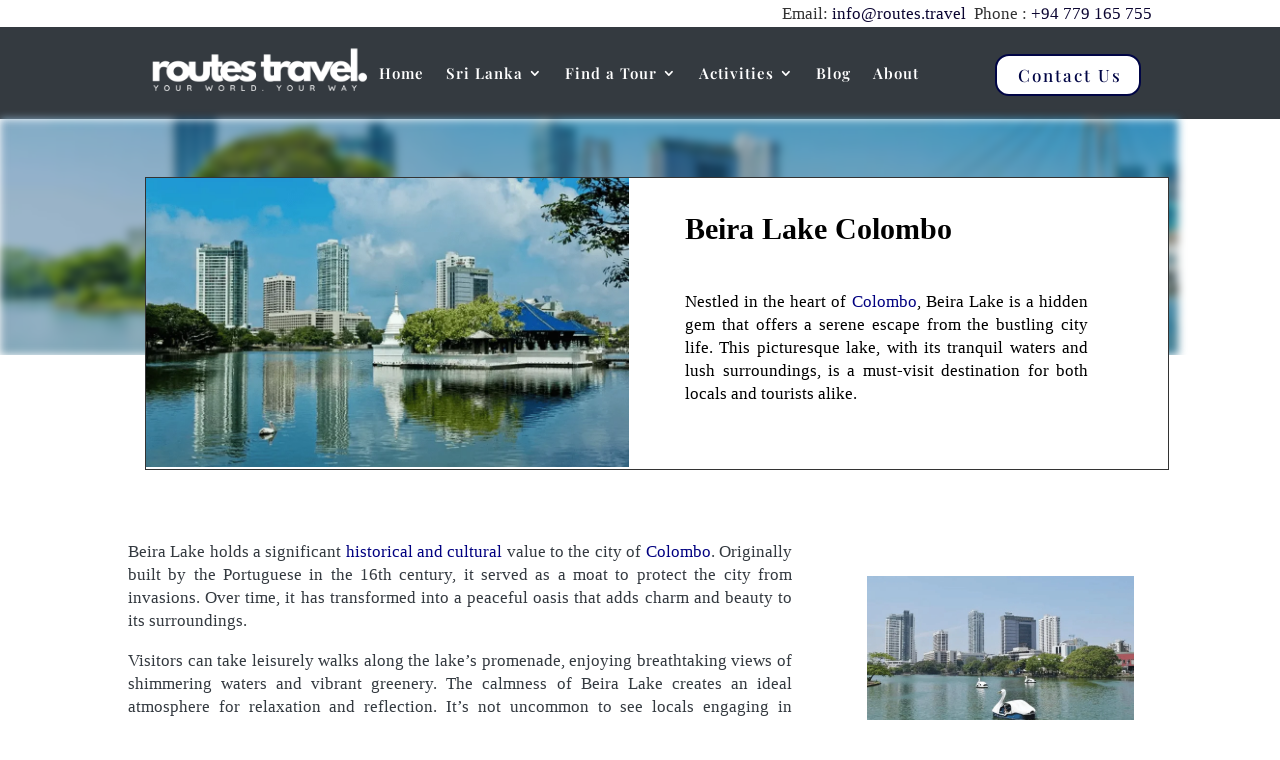

--- FILE ---
content_type: text/html; charset=UTF-8
request_url: https://routes.travel/destinations/colombo/things-to-do/beira-lake-colombo/
body_size: 66056
content:
<!DOCTYPE html><html dir="ltr" lang="en-US" prefix="og: https://ogp.me/ns#"><head><script data-no-optimize="1">var litespeed_docref=sessionStorage.getItem("litespeed_docref");litespeed_docref&&(Object.defineProperty(document,"referrer",{get:function(){return litespeed_docref}}),sessionStorage.removeItem("litespeed_docref"));</script> <meta charset="UTF-8" /><meta http-equiv="X-UA-Compatible" content="IE=edge"><link rel="pingback" href="https://routes.travel/xmlrpc.php" /> <script type="text/javascript">document.documentElement.className = 'js';</script> <title>Private and Luxury Holiday Packages in Sri Lanka</title><link rel="preconnect" href="https://fonts.gstatic.com" crossorigin /><script id="diviarea-loader">window.DiviPopupData=window.DiviAreaConfig={"zIndex":1000000,"animateSpeed":400,"triggerClassPrefix":"show-popup-","idAttrib":"data-popup","modalIndicatorClass":"is-modal","blockingIndicatorClass":"is-blocking","defaultShowCloseButton":true,"withCloseClass":"with-close","noCloseClass":"no-close","triggerCloseClass":"close","singletonClass":"single","darkModeClass":"dark","noShadowClass":"no-shadow","altCloseClass":"close-alt","popupSelector":".et_pb_section.popup","initializeOnEvent":"et_pb_after_init_modules","popupWrapperClass":"area-outer-wrap","fullHeightClass":"full-height","openPopupClass":"da-overlay-visible","overlayClass":"da-overlay","exitIndicatorClass":"on-exit","hoverTriggerClass":"on-hover","clickTriggerClass":"on-click","onExitDelay":2000,"notMobileClass":"not-mobile","notTabletClass":"not-tablet","notDesktopClass":"not-desktop","baseContext":"body","activePopupClass":"is-open","closeButtonClass":"da-close","withLoaderClass":"with-loader","debug":false,"ajaxUrl":"https:\/\/routes.travel\/wp-admin\/admin-ajax.php","sys":[]};var divimode_loader=function(){"use strict";!function(t){t.DiviArea=t.DiviPopup={loaded:!1};var n=t.DiviArea,i=n.Hooks={},o={};function r(t,n,i){var r,e,c;if("string"==typeof t)if(o[t]){if(n)if((r=o[t])&&i)for(c=r.length;c--;)(e=r[c]).callback===n&&e.context===i&&(r[c]=!1);else for(c=r.length;c--;)r[c].callback===n&&(r[c]=!1)}else o[t]=[]}function e(t,n,i,r){if("string"==typeof t){var e={callback:n,priority:i,context:r},c=o[t];c?(c.push(e),c=function(t){var n,i,o,r,e=t.length;for(r=1;r<e;r++)for(n=t[r],i=r;i>0;i--)(o=t[i-1]).priority>n.priority&&(t[i]=o,t[i-1]=n);return t}(c)):c=[e],o[t]=c}}function c(t,n,i){"string"==typeof n&&(n=[n]);var r,e,c=[];for(r=0;r<n.length;r++)Array.prototype.push.apply(c,o[n[r]]);for(e=0;e<c.length;e++){var a=void 0;c[e]&&"function"==typeof c[e].callback&&("filter"===t?void 0!==(a=c[e].callback.apply(c[e].context,i))&&(i[0]=a):c[e].callback.apply(c[e].context,i))}if("filter"===t)return i[0]}i.silent=function(){return i},n.removeFilter=i.removeFilter=function(t,n){r(t,n)},n.removeAction=i.removeAction=function(t,n){r(t,n)},n.applyFilters=i.applyFilters=function(t){for(var n=[],i=arguments.length-1;i-- >0;)n[i]=arguments[i+1];return c("filter",t,n)},n.doAction=i.doAction=function(t){for(var n=[],i=arguments.length-1;i-- >0;)n[i]=arguments[i+1];c("action",t,n)},n.addFilter=i.addFilter=function(n,i,o,r){e(n,i,parseInt(o||10,10),r||t)},n.addAction=i.addAction=function(n,i,o,r){e(n,i,parseInt(o||10,10),r||t)},n.addActionOnce=i.addActionOnce=function(n,i,o,c){e(n,i,parseInt(o||10,10),c||t),e(n,(function(){r(n,i)}),1+parseInt(o||10,10),c||t)}}(window);return{}}();</script><style id="et-builder-googlefonts-cached-inline">/* Original: https://fonts.googleapis.com/css?family=Playfair+Display:regular,500,600,700,800,900,italic,500italic,600italic,700italic,800italic,900italic&#038;subset=cyrillic,latin,latin-ext,vietnamese&#038;display=swap *//* User Agent: Mozilla/5.0 (Unknown; Linux x86_64) AppleWebKit/538.1 (KHTML, like Gecko) Safari/538.1 Daum/4.1 */@font-face {font-family: 'Playfair Display';font-style: italic;font-weight: 400;font-display: swap;src: url(https://fonts.gstatic.com/s/playfairdisplay/v40/nuFRD-vYSZviVYUb_rj3ij__anPXDTnCjmHKM4nYO7KN_qiTbtY.ttf) format('truetype');}@font-face {font-family: 'Playfair Display';font-style: italic;font-weight: 500;font-display: swap;src: url(https://fonts.gstatic.com/s/playfairdisplay/v40/nuFRD-vYSZviVYUb_rj3ij__anPXDTnCjmHKM4nYO7KN_pqTbtY.ttf) format('truetype');}@font-face {font-family: 'Playfair Display';font-style: italic;font-weight: 600;font-display: swap;src: url(https://fonts.gstatic.com/s/playfairdisplay/v40/nuFRD-vYSZviVYUb_rj3ij__anPXDTnCjmHKM4nYO7KN_naUbtY.ttf) format('truetype');}@font-face {font-family: 'Playfair Display';font-style: italic;font-weight: 700;font-display: swap;src: url(https://fonts.gstatic.com/s/playfairdisplay/v40/nuFRD-vYSZviVYUb_rj3ij__anPXDTnCjmHKM4nYO7KN_k-UbtY.ttf) format('truetype');}@font-face {font-family: 'Playfair Display';font-style: italic;font-weight: 800;font-display: swap;src: url(https://fonts.gstatic.com/s/playfairdisplay/v40/nuFRD-vYSZviVYUb_rj3ij__anPXDTnCjmHKM4nYO7KN_iiUbtY.ttf) format('truetype');}@font-face {font-family: 'Playfair Display';font-style: italic;font-weight: 900;font-display: swap;src: url(https://fonts.gstatic.com/s/playfairdisplay/v40/nuFRD-vYSZviVYUb_rj3ij__anPXDTnCjmHKM4nYO7KN_gGUbtY.ttf) format('truetype');}@font-face {font-family: 'Playfair Display';font-style: normal;font-weight: 400;font-display: swap;src: url(https://fonts.gstatic.com/s/playfairdisplay/v40/nuFvD-vYSZviVYUb_rj3ij__anPXJzDwcbmjWBN2PKdFvUDQ.ttf) format('truetype');}@font-face {font-family: 'Playfair Display';font-style: normal;font-weight: 500;font-display: swap;src: url(https://fonts.gstatic.com/s/playfairdisplay/v40/nuFvD-vYSZviVYUb_rj3ij__anPXJzDwcbmjWBN2PKd3vUDQ.ttf) format('truetype');}@font-face {font-family: 'Playfair Display';font-style: normal;font-weight: 600;font-display: swap;src: url(https://fonts.gstatic.com/s/playfairdisplay/v40/nuFvD-vYSZviVYUb_rj3ij__anPXJzDwcbmjWBN2PKebukDQ.ttf) format('truetype');}@font-face {font-family: 'Playfair Display';font-style: normal;font-weight: 700;font-display: swap;src: url(https://fonts.gstatic.com/s/playfairdisplay/v40/nuFvD-vYSZviVYUb_rj3ij__anPXJzDwcbmjWBN2PKeiukDQ.ttf) format('truetype');}@font-face {font-family: 'Playfair Display';font-style: normal;font-weight: 800;font-display: swap;src: url(https://fonts.gstatic.com/s/playfairdisplay/v40/nuFvD-vYSZviVYUb_rj3ij__anPXJzDwcbmjWBN2PKfFukDQ.ttf) format('truetype');}@font-face {font-family: 'Playfair Display';font-style: normal;font-weight: 900;font-display: swap;src: url(https://fonts.gstatic.com/s/playfairdisplay/v40/nuFvD-vYSZviVYUb_rj3ij__anPXJzDwcbmjWBN2PKfsukDQ.ttf) format('truetype');}/* User Agent: Mozilla/5.0 (Windows NT 6.1; WOW64; rv:27.0) Gecko/20100101 Firefox/27.0 */@font-face {font-family: 'Playfair Display';font-style: italic;font-weight: 400;font-display: swap;src: url(https://fonts.gstatic.com/l/font?kit=nuFRD-vYSZviVYUb_rj3ij__anPXDTnCjmHKM4nYO7KN_qiTbtU&skey=f57a6d1e6bccdd9c&v=v40) format('woff');}@font-face {font-family: 'Playfair Display';font-style: italic;font-weight: 500;font-display: swap;src: url(https://fonts.gstatic.com/l/font?kit=nuFRD-vYSZviVYUb_rj3ij__anPXDTnCjmHKM4nYO7KN_pqTbtU&skey=f57a6d1e6bccdd9c&v=v40) format('woff');}@font-face {font-family: 'Playfair Display';font-style: italic;font-weight: 600;font-display: swap;src: url(https://fonts.gstatic.com/l/font?kit=nuFRD-vYSZviVYUb_rj3ij__anPXDTnCjmHKM4nYO7KN_naUbtU&skey=f57a6d1e6bccdd9c&v=v40) format('woff');}@font-face {font-family: 'Playfair Display';font-style: italic;font-weight: 700;font-display: swap;src: url(https://fonts.gstatic.com/l/font?kit=nuFRD-vYSZviVYUb_rj3ij__anPXDTnCjmHKM4nYO7KN_k-UbtU&skey=f57a6d1e6bccdd9c&v=v40) format('woff');}@font-face {font-family: 'Playfair Display';font-style: italic;font-weight: 800;font-display: swap;src: url(https://fonts.gstatic.com/l/font?kit=nuFRD-vYSZviVYUb_rj3ij__anPXDTnCjmHKM4nYO7KN_iiUbtU&skey=f57a6d1e6bccdd9c&v=v40) format('woff');}@font-face {font-family: 'Playfair Display';font-style: italic;font-weight: 900;font-display: swap;src: url(https://fonts.gstatic.com/l/font?kit=nuFRD-vYSZviVYUb_rj3ij__anPXDTnCjmHKM4nYO7KN_gGUbtU&skey=f57a6d1e6bccdd9c&v=v40) format('woff');}@font-face {font-family: 'Playfair Display';font-style: normal;font-weight: 400;font-display: swap;src: url(https://fonts.gstatic.com/l/font?kit=nuFvD-vYSZviVYUb_rj3ij__anPXJzDwcbmjWBN2PKdFvUDT&skey=f3b68f0152604ed9&v=v40) format('woff');}@font-face {font-family: 'Playfair Display';font-style: normal;font-weight: 500;font-display: swap;src: url(https://fonts.gstatic.com/l/font?kit=nuFvD-vYSZviVYUb_rj3ij__anPXJzDwcbmjWBN2PKd3vUDT&skey=f3b68f0152604ed9&v=v40) format('woff');}@font-face {font-family: 'Playfair Display';font-style: normal;font-weight: 600;font-display: swap;src: url(https://fonts.gstatic.com/l/font?kit=nuFvD-vYSZviVYUb_rj3ij__anPXJzDwcbmjWBN2PKebukDT&skey=f3b68f0152604ed9&v=v40) format('woff');}@font-face {font-family: 'Playfair Display';font-style: normal;font-weight: 700;font-display: swap;src: url(https://fonts.gstatic.com/l/font?kit=nuFvD-vYSZviVYUb_rj3ij__anPXJzDwcbmjWBN2PKeiukDT&skey=f3b68f0152604ed9&v=v40) format('woff');}@font-face {font-family: 'Playfair Display';font-style: normal;font-weight: 800;font-display: swap;src: url(https://fonts.gstatic.com/l/font?kit=nuFvD-vYSZviVYUb_rj3ij__anPXJzDwcbmjWBN2PKfFukDT&skey=f3b68f0152604ed9&v=v40) format('woff');}@font-face {font-family: 'Playfair Display';font-style: normal;font-weight: 900;font-display: swap;src: url(https://fonts.gstatic.com/l/font?kit=nuFvD-vYSZviVYUb_rj3ij__anPXJzDwcbmjWBN2PKfsukDT&skey=f3b68f0152604ed9&v=v40) format('woff');}/* User Agent: Mozilla/5.0 (Windows NT 6.3; rv:39.0) Gecko/20100101 Firefox/39.0 */@font-face {font-family: 'Playfair Display';font-style: italic;font-weight: 400;font-display: swap;src: url(https://fonts.gstatic.com/s/playfairdisplay/v40/nuFRD-vYSZviVYUb_rj3ij__anPXDTnCjmHKM4nYO7KN_qiTbtM.woff2) format('woff2');}@font-face {font-family: 'Playfair Display';font-style: italic;font-weight: 500;font-display: swap;src: url(https://fonts.gstatic.com/s/playfairdisplay/v40/nuFRD-vYSZviVYUb_rj3ij__anPXDTnCjmHKM4nYO7KN_pqTbtM.woff2) format('woff2');}@font-face {font-family: 'Playfair Display';font-style: italic;font-weight: 600;font-display: swap;src: url(https://fonts.gstatic.com/s/playfairdisplay/v40/nuFRD-vYSZviVYUb_rj3ij__anPXDTnCjmHKM4nYO7KN_naUbtM.woff2) format('woff2');}@font-face {font-family: 'Playfair Display';font-style: italic;font-weight: 700;font-display: swap;src: url(https://fonts.gstatic.com/s/playfairdisplay/v40/nuFRD-vYSZviVYUb_rj3ij__anPXDTnCjmHKM4nYO7KN_k-UbtM.woff2) format('woff2');}@font-face {font-family: 'Playfair Display';font-style: italic;font-weight: 800;font-display: swap;src: url(https://fonts.gstatic.com/s/playfairdisplay/v40/nuFRD-vYSZviVYUb_rj3ij__anPXDTnCjmHKM4nYO7KN_iiUbtM.woff2) format('woff2');}@font-face {font-family: 'Playfair Display';font-style: italic;font-weight: 900;font-display: swap;src: url(https://fonts.gstatic.com/s/playfairdisplay/v40/nuFRD-vYSZviVYUb_rj3ij__anPXDTnCjmHKM4nYO7KN_gGUbtM.woff2) format('woff2');}@font-face {font-family: 'Playfair Display';font-style: normal;font-weight: 400;font-display: swap;src: url(https://fonts.gstatic.com/s/playfairdisplay/v40/nuFvD-vYSZviVYUb_rj3ij__anPXJzDwcbmjWBN2PKdFvUDV.woff2) format('woff2');}@font-face {font-family: 'Playfair Display';font-style: normal;font-weight: 500;font-display: swap;src: url(https://fonts.gstatic.com/s/playfairdisplay/v40/nuFvD-vYSZviVYUb_rj3ij__anPXJzDwcbmjWBN2PKd3vUDV.woff2) format('woff2');}@font-face {font-family: 'Playfair Display';font-style: normal;font-weight: 600;font-display: swap;src: url(https://fonts.gstatic.com/s/playfairdisplay/v40/nuFvD-vYSZviVYUb_rj3ij__anPXJzDwcbmjWBN2PKebukDV.woff2) format('woff2');}@font-face {font-family: 'Playfair Display';font-style: normal;font-weight: 700;font-display: swap;src: url(https://fonts.gstatic.com/s/playfairdisplay/v40/nuFvD-vYSZviVYUb_rj3ij__anPXJzDwcbmjWBN2PKeiukDV.woff2) format('woff2');}@font-face {font-family: 'Playfair Display';font-style: normal;font-weight: 800;font-display: swap;src: url(https://fonts.gstatic.com/s/playfairdisplay/v40/nuFvD-vYSZviVYUb_rj3ij__anPXJzDwcbmjWBN2PKfFukDV.woff2) format('woff2');}@font-face {font-family: 'Playfair Display';font-style: normal;font-weight: 900;font-display: swap;src: url(https://fonts.gstatic.com/s/playfairdisplay/v40/nuFvD-vYSZviVYUb_rj3ij__anPXJzDwcbmjWBN2PKfsukDV.woff2) format('woff2');}</style><meta name="description" content="We are committed in providing our clients with the best possible travel experiences. Our luxury holiday packages are designed to showcase the beauty and diversity of Sri Lanka." /><meta name="robots" content="max-image-preview:large" /><link rel="canonical" href="https://routes.travel/destinations/colombo/things-to-do/beira-lake-colombo/" /><meta name="generator" content="All in One SEO Pro (AIOSEO) 4.8.6" /><meta property="og:locale" content="en_US" /><meta property="og:site_name" content="routes.travel - Let the Journey Begin" /><meta property="og:type" content="article" /><meta property="og:title" content="Private and Luxury Holiday Packages in Sri Lanka" /><meta property="og:description" content="We are committed in providing our clients with the best possible travel experiences. Our luxury holiday packages are designed to showcase the beauty and diversity of Sri Lanka." /><meta property="og:url" content="https://routes.travel/destinations/colombo/things-to-do/beira-lake-colombo/" /><meta property="og:image" content="https://routes.travel/wp-content/uploads/2023/06/banner-image.jpg" /><meta property="og:image:secure_url" content="https://routes.travel/wp-content/uploads/2023/06/banner-image.jpg" /><meta property="og:image:width" content="1348" /><meta property="og:image:height" content="650" /><meta property="article:published_time" content="2023-10-04T08:22:59+00:00" /><meta property="article:modified_time" content="2023-10-06T08:25:22+00:00" /><meta property="article:publisher" content="https://www.facebook.com/routes.travel.srilanka" /><meta name="twitter:card" content="summary_large_image" /><meta name="twitter:title" content="Private and Luxury Holiday Packages in Sri Lanka" /><meta name="twitter:description" content="We are committed in providing our clients with the best possible travel experiences. Our luxury holiday packages are designed to showcase the beauty and diversity of Sri Lanka." /><meta name="twitter:image" content="https://routes.travel/wp-content/uploads/2023/06/banner-image.jpg" /> <script type="application/ld+json" class="aioseo-schema">{"@context":"https:\/\/schema.org","@graph":[{"@type":"BreadcrumbList","@id":"https:\/\/routes.travel\/destinations\/colombo\/things-to-do\/beira-lake-colombo\/#breadcrumblist","itemListElement":[{"@type":"ListItem","@id":"https:\/\/routes.travel#listItem","position":1,"name":"Home","item":"https:\/\/routes.travel","nextItem":{"@type":"ListItem","@id":"https:\/\/routes.travel\/destinations\/#listItem","name":"Destinations"}},{"@type":"ListItem","@id":"https:\/\/routes.travel\/destinations\/#listItem","position":2,"name":"Destinations","item":"https:\/\/routes.travel\/destinations\/","nextItem":{"@type":"ListItem","@id":"https:\/\/routes.travel\/destinations\/colombo\/#listItem","name":"Unlock the Sophisticated charm of Colombo"},"previousItem":{"@type":"ListItem","@id":"https:\/\/routes.travel#listItem","name":"Home"}},{"@type":"ListItem","@id":"https:\/\/routes.travel\/destinations\/colombo\/#listItem","position":3,"name":"Unlock the Sophisticated charm of Colombo","item":"https:\/\/routes.travel\/destinations\/colombo\/","nextItem":{"@type":"ListItem","@id":"https:\/\/routes.travel\/destinations\/colombo\/things-to-do\/#listItem","name":"Things To Do in Colombo"},"previousItem":{"@type":"ListItem","@id":"https:\/\/routes.travel\/destinations\/#listItem","name":"Destinations"}},{"@type":"ListItem","@id":"https:\/\/routes.travel\/destinations\/colombo\/things-to-do\/#listItem","position":4,"name":"Things To Do in Colombo","item":"https:\/\/routes.travel\/destinations\/colombo\/things-to-do\/","nextItem":{"@type":"ListItem","@id":"https:\/\/routes.travel\/destinations\/colombo\/things-to-do\/beira-lake-colombo\/#listItem","name":"Beira Lake Colombo"},"previousItem":{"@type":"ListItem","@id":"https:\/\/routes.travel\/destinations\/colombo\/#listItem","name":"Unlock the Sophisticated charm of Colombo"}},{"@type":"ListItem","@id":"https:\/\/routes.travel\/destinations\/colombo\/things-to-do\/beira-lake-colombo\/#listItem","position":5,"name":"Beira Lake Colombo","previousItem":{"@type":"ListItem","@id":"https:\/\/routes.travel\/destinations\/colombo\/things-to-do\/#listItem","name":"Things To Do in Colombo"}}]},{"@type":"Organization","@id":"https:\/\/routes.travel\/#organization","name":"routes.travel","description":"Let the Journey Begin","url":"https:\/\/routes.travel\/","telephone":"+94779165755","logo":{"@type":"ImageObject","url":"https:\/\/routes.travel\/wp-content\/uploads\/2022\/04\/Logo-2.png","@id":"https:\/\/routes.travel\/destinations\/colombo\/things-to-do\/beira-lake-colombo\/#organizationLogo","width":600,"height":150,"caption":"Routes Travel"},"image":{"@id":"https:\/\/routes.travel\/destinations\/colombo\/things-to-do\/beira-lake-colombo\/#organizationLogo"},"sameAs":["https:\/\/www.facebook.com\/routes.travel.srilanka","https:\/\/www.youtube.com\/@RoutesTravel","https:\/\/www.linkedin.com\/company\/routes-travel-sri-lanka\/"]},{"@type":"WebPage","@id":"https:\/\/routes.travel\/destinations\/colombo\/things-to-do\/beira-lake-colombo\/#webpage","url":"https:\/\/routes.travel\/destinations\/colombo\/things-to-do\/beira-lake-colombo\/","name":"Private and Luxury Holiday Packages in Sri Lanka","description":"We are committed in providing our clients with the best possible travel experiences. Our luxury holiday packages are designed to showcase the beauty and diversity of Sri Lanka.","inLanguage":"en-US","isPartOf":{"@id":"https:\/\/routes.travel\/#website"},"breadcrumb":{"@id":"https:\/\/routes.travel\/destinations\/colombo\/things-to-do\/beira-lake-colombo\/#breadcrumblist"},"datePublished":"2023-10-04T08:22:59+00:00","dateModified":"2023-10-06T08:25:22+00:00"},{"@type":"WebSite","@id":"https:\/\/routes.travel\/#website","url":"https:\/\/routes.travel\/","name":"routes.travel","description":"Let the Journey Begin","inLanguage":"en-US","publisher":{"@id":"https:\/\/routes.travel\/#organization"}}]}</script>  <script type="text/javascript">let jqueryParams=[],jQuery=function(r){return jqueryParams=[...jqueryParams,r],jQuery},$=function(r){return jqueryParams=[...jqueryParams,r],$};window.jQuery=jQuery,window.$=jQuery;let customHeadScripts=!1;jQuery.fn=jQuery.prototype={},$.fn=jQuery.prototype={},jQuery.noConflict=function(r){if(window.jQuery)return jQuery=window.jQuery,$=window.jQuery,customHeadScripts=!0,jQuery.noConflict},jQuery.ready=function(r){jqueryParams=[...jqueryParams,r]},$.ready=function(r){jqueryParams=[...jqueryParams,r]},jQuery.load=function(r){jqueryParams=[...jqueryParams,r]},$.load=function(r){jqueryParams=[...jqueryParams,r]},jQuery.fn.ready=function(r){jqueryParams=[...jqueryParams,r]},$.fn.ready=function(r){jqueryParams=[...jqueryParams,r]};</script><link rel='dns-prefetch' href='//www.googletagmanager.com' /><link rel='dns-prefetch' href='//fonts.googleapis.com' /><link rel="alternate" type="application/rss+xml" title="routes.travel &raquo; Feed" href="https://routes.travel/feed/" /><link rel="alternate" type="application/rss+xml" title="routes.travel &raquo; Comments Feed" href="https://routes.travel/comments/feed/" /><meta content="Divi v.4.23.0" name="generator"/><style id='wp-block-library-theme-inline-css' type='text/css'>.wp-block-audio :where(figcaption){color:#555;font-size:13px;text-align:center}.is-dark-theme .wp-block-audio :where(figcaption){color:#ffffffa6}.wp-block-audio{margin:0 0 1em}.wp-block-code{border:1px solid #ccc;border-radius:4px;font-family:Menlo,Consolas,monaco,monospace;padding:.8em 1em}.wp-block-embed :where(figcaption){color:#555;font-size:13px;text-align:center}.is-dark-theme .wp-block-embed :where(figcaption){color:#ffffffa6}.wp-block-embed{margin:0 0 1em}.blocks-gallery-caption{color:#555;font-size:13px;text-align:center}.is-dark-theme .blocks-gallery-caption{color:#ffffffa6}:root :where(.wp-block-image figcaption){color:#555;font-size:13px;text-align:center}.is-dark-theme :root :where(.wp-block-image figcaption){color:#ffffffa6}.wp-block-image{margin:0 0 1em}.wp-block-pullquote{border-bottom:4px solid;border-top:4px solid;color:currentColor;margin-bottom:1.75em}.wp-block-pullquote cite,.wp-block-pullquote footer,.wp-block-pullquote__citation{color:currentColor;font-size:.8125em;font-style:normal;text-transform:uppercase}.wp-block-quote{border-left:.25em solid;margin:0 0 1.75em;padding-left:1em}.wp-block-quote cite,.wp-block-quote footer{color:currentColor;font-size:.8125em;font-style:normal;position:relative}.wp-block-quote.has-text-align-right{border-left:none;border-right:.25em solid;padding-left:0;padding-right:1em}.wp-block-quote.has-text-align-center{border:none;padding-left:0}.wp-block-quote.is-large,.wp-block-quote.is-style-large,.wp-block-quote.is-style-plain{border:none}.wp-block-search .wp-block-search__label{font-weight:700}.wp-block-search__button{border:1px solid #ccc;padding:.375em .625em}:where(.wp-block-group.has-background){padding:1.25em 2.375em}.wp-block-separator.has-css-opacity{opacity:.4}.wp-block-separator{border:none;border-bottom:2px solid;margin-left:auto;margin-right:auto}.wp-block-separator.has-alpha-channel-opacity{opacity:1}.wp-block-separator:not(.is-style-wide):not(.is-style-dots){width:100px}.wp-block-separator.has-background:not(.is-style-dots){border-bottom:none;height:1px}.wp-block-separator.has-background:not(.is-style-wide):not(.is-style-dots){height:2px}.wp-block-table{margin:0 0 1em}.wp-block-table td,.wp-block-table th{word-break:normal}.wp-block-table :where(figcaption){color:#555;font-size:13px;text-align:center}.is-dark-theme .wp-block-table :where(figcaption){color:#ffffffa6}.wp-block-video :where(figcaption){color:#555;font-size:13px;text-align:center}.is-dark-theme .wp-block-video :where(figcaption){color:#ffffffa6}.wp-block-video{margin:0 0 1em}:root :where(.wp-block-template-part.has-background){margin-bottom:0;margin-top:0;padding:1.25em 2.375em}</style><style id='global-styles-inline-css' type='text/css'>:root{--wp--preset--aspect-ratio--square: 1;--wp--preset--aspect-ratio--4-3: 4/3;--wp--preset--aspect-ratio--3-4: 3/4;--wp--preset--aspect-ratio--3-2: 3/2;--wp--preset--aspect-ratio--2-3: 2/3;--wp--preset--aspect-ratio--16-9: 16/9;--wp--preset--aspect-ratio--9-16: 9/16;--wp--preset--color--black: #000000;--wp--preset--color--cyan-bluish-gray: #abb8c3;--wp--preset--color--white: #ffffff;--wp--preset--color--pale-pink: #f78da7;--wp--preset--color--vivid-red: #cf2e2e;--wp--preset--color--luminous-vivid-orange: #ff6900;--wp--preset--color--luminous-vivid-amber: #fcb900;--wp--preset--color--light-green-cyan: #7bdcb5;--wp--preset--color--vivid-green-cyan: #00d084;--wp--preset--color--pale-cyan-blue: #8ed1fc;--wp--preset--color--vivid-cyan-blue: #0693e3;--wp--preset--color--vivid-purple: #9b51e0;--wp--preset--gradient--vivid-cyan-blue-to-vivid-purple: linear-gradient(135deg,rgba(6,147,227,1) 0%,rgb(155,81,224) 100%);--wp--preset--gradient--light-green-cyan-to-vivid-green-cyan: linear-gradient(135deg,rgb(122,220,180) 0%,rgb(0,208,130) 100%);--wp--preset--gradient--luminous-vivid-amber-to-luminous-vivid-orange: linear-gradient(135deg,rgba(252,185,0,1) 0%,rgba(255,105,0,1) 100%);--wp--preset--gradient--luminous-vivid-orange-to-vivid-red: linear-gradient(135deg,rgba(255,105,0,1) 0%,rgb(207,46,46) 100%);--wp--preset--gradient--very-light-gray-to-cyan-bluish-gray: linear-gradient(135deg,rgb(238,238,238) 0%,rgb(169,184,195) 100%);--wp--preset--gradient--cool-to-warm-spectrum: linear-gradient(135deg,rgb(74,234,220) 0%,rgb(151,120,209) 20%,rgb(207,42,186) 40%,rgb(238,44,130) 60%,rgb(251,105,98) 80%,rgb(254,248,76) 100%);--wp--preset--gradient--blush-light-purple: linear-gradient(135deg,rgb(255,206,236) 0%,rgb(152,150,240) 100%);--wp--preset--gradient--blush-bordeaux: linear-gradient(135deg,rgb(254,205,165) 0%,rgb(254,45,45) 50%,rgb(107,0,62) 100%);--wp--preset--gradient--luminous-dusk: linear-gradient(135deg,rgb(255,203,112) 0%,rgb(199,81,192) 50%,rgb(65,88,208) 100%);--wp--preset--gradient--pale-ocean: linear-gradient(135deg,rgb(255,245,203) 0%,rgb(182,227,212) 50%,rgb(51,167,181) 100%);--wp--preset--gradient--electric-grass: linear-gradient(135deg,rgb(202,248,128) 0%,rgb(113,206,126) 100%);--wp--preset--gradient--midnight: linear-gradient(135deg,rgb(2,3,129) 0%,rgb(40,116,252) 100%);--wp--preset--font-size--small: 13px;--wp--preset--font-size--medium: 20px;--wp--preset--font-size--large: 36px;--wp--preset--font-size--x-large: 42px;--wp--preset--spacing--20: 0.44rem;--wp--preset--spacing--30: 0.67rem;--wp--preset--spacing--40: 1rem;--wp--preset--spacing--50: 1.5rem;--wp--preset--spacing--60: 2.25rem;--wp--preset--spacing--70: 3.38rem;--wp--preset--spacing--80: 5.06rem;--wp--preset--shadow--natural: 6px 6px 9px rgba(0, 0, 0, 0.2);--wp--preset--shadow--deep: 12px 12px 50px rgba(0, 0, 0, 0.4);--wp--preset--shadow--sharp: 6px 6px 0px rgba(0, 0, 0, 0.2);--wp--preset--shadow--outlined: 6px 6px 0px -3px rgba(255, 255, 255, 1), 6px 6px rgba(0, 0, 0, 1);--wp--preset--shadow--crisp: 6px 6px 0px rgba(0, 0, 0, 1);}:root { --wp--style--global--content-size: 823px;--wp--style--global--wide-size: 1080px; }:where(body) { margin: 0; }.wp-site-blocks > .alignleft { float: left; margin-right: 2em; }.wp-site-blocks > .alignright { float: right; margin-left: 2em; }.wp-site-blocks > .aligncenter { justify-content: center; margin-left: auto; margin-right: auto; }:where(.is-layout-flex){gap: 0.5em;}:where(.is-layout-grid){gap: 0.5em;}.is-layout-flow > .alignleft{float: left;margin-inline-start: 0;margin-inline-end: 2em;}.is-layout-flow > .alignright{float: right;margin-inline-start: 2em;margin-inline-end: 0;}.is-layout-flow > .aligncenter{margin-left: auto !important;margin-right: auto !important;}.is-layout-constrained > .alignleft{float: left;margin-inline-start: 0;margin-inline-end: 2em;}.is-layout-constrained > .alignright{float: right;margin-inline-start: 2em;margin-inline-end: 0;}.is-layout-constrained > .aligncenter{margin-left: auto !important;margin-right: auto !important;}.is-layout-constrained > :where(:not(.alignleft):not(.alignright):not(.alignfull)){max-width: var(--wp--style--global--content-size);margin-left: auto !important;margin-right: auto !important;}.is-layout-constrained > .alignwide{max-width: var(--wp--style--global--wide-size);}body .is-layout-flex{display: flex;}.is-layout-flex{flex-wrap: wrap;align-items: center;}.is-layout-flex > :is(*, div){margin: 0;}body .is-layout-grid{display: grid;}.is-layout-grid > :is(*, div){margin: 0;}body{padding-top: 0px;padding-right: 0px;padding-bottom: 0px;padding-left: 0px;}a:where(:not(.wp-element-button)){text-decoration: underline;}:root :where(.wp-element-button, .wp-block-button__link){background-color: #32373c;border-width: 0;color: #fff;font-family: inherit;font-size: inherit;line-height: inherit;padding: calc(0.667em + 2px) calc(1.333em + 2px);text-decoration: none;}.has-black-color{color: var(--wp--preset--color--black) !important;}.has-cyan-bluish-gray-color{color: var(--wp--preset--color--cyan-bluish-gray) !important;}.has-white-color{color: var(--wp--preset--color--white) !important;}.has-pale-pink-color{color: var(--wp--preset--color--pale-pink) !important;}.has-vivid-red-color{color: var(--wp--preset--color--vivid-red) !important;}.has-luminous-vivid-orange-color{color: var(--wp--preset--color--luminous-vivid-orange) !important;}.has-luminous-vivid-amber-color{color: var(--wp--preset--color--luminous-vivid-amber) !important;}.has-light-green-cyan-color{color: var(--wp--preset--color--light-green-cyan) !important;}.has-vivid-green-cyan-color{color: var(--wp--preset--color--vivid-green-cyan) !important;}.has-pale-cyan-blue-color{color: var(--wp--preset--color--pale-cyan-blue) !important;}.has-vivid-cyan-blue-color{color: var(--wp--preset--color--vivid-cyan-blue) !important;}.has-vivid-purple-color{color: var(--wp--preset--color--vivid-purple) !important;}.has-black-background-color{background-color: var(--wp--preset--color--black) !important;}.has-cyan-bluish-gray-background-color{background-color: var(--wp--preset--color--cyan-bluish-gray) !important;}.has-white-background-color{background-color: var(--wp--preset--color--white) !important;}.has-pale-pink-background-color{background-color: var(--wp--preset--color--pale-pink) !important;}.has-vivid-red-background-color{background-color: var(--wp--preset--color--vivid-red) !important;}.has-luminous-vivid-orange-background-color{background-color: var(--wp--preset--color--luminous-vivid-orange) !important;}.has-luminous-vivid-amber-background-color{background-color: var(--wp--preset--color--luminous-vivid-amber) !important;}.has-light-green-cyan-background-color{background-color: var(--wp--preset--color--light-green-cyan) !important;}.has-vivid-green-cyan-background-color{background-color: var(--wp--preset--color--vivid-green-cyan) !important;}.has-pale-cyan-blue-background-color{background-color: var(--wp--preset--color--pale-cyan-blue) !important;}.has-vivid-cyan-blue-background-color{background-color: var(--wp--preset--color--vivid-cyan-blue) !important;}.has-vivid-purple-background-color{background-color: var(--wp--preset--color--vivid-purple) !important;}.has-black-border-color{border-color: var(--wp--preset--color--black) !important;}.has-cyan-bluish-gray-border-color{border-color: var(--wp--preset--color--cyan-bluish-gray) !important;}.has-white-border-color{border-color: var(--wp--preset--color--white) !important;}.has-pale-pink-border-color{border-color: var(--wp--preset--color--pale-pink) !important;}.has-vivid-red-border-color{border-color: var(--wp--preset--color--vivid-red) !important;}.has-luminous-vivid-orange-border-color{border-color: var(--wp--preset--color--luminous-vivid-orange) !important;}.has-luminous-vivid-amber-border-color{border-color: var(--wp--preset--color--luminous-vivid-amber) !important;}.has-light-green-cyan-border-color{border-color: var(--wp--preset--color--light-green-cyan) !important;}.has-vivid-green-cyan-border-color{border-color: var(--wp--preset--color--vivid-green-cyan) !important;}.has-pale-cyan-blue-border-color{border-color: var(--wp--preset--color--pale-cyan-blue) !important;}.has-vivid-cyan-blue-border-color{border-color: var(--wp--preset--color--vivid-cyan-blue) !important;}.has-vivid-purple-border-color{border-color: var(--wp--preset--color--vivid-purple) !important;}.has-vivid-cyan-blue-to-vivid-purple-gradient-background{background: var(--wp--preset--gradient--vivid-cyan-blue-to-vivid-purple) !important;}.has-light-green-cyan-to-vivid-green-cyan-gradient-background{background: var(--wp--preset--gradient--light-green-cyan-to-vivid-green-cyan) !important;}.has-luminous-vivid-amber-to-luminous-vivid-orange-gradient-background{background: var(--wp--preset--gradient--luminous-vivid-amber-to-luminous-vivid-orange) !important;}.has-luminous-vivid-orange-to-vivid-red-gradient-background{background: var(--wp--preset--gradient--luminous-vivid-orange-to-vivid-red) !important;}.has-very-light-gray-to-cyan-bluish-gray-gradient-background{background: var(--wp--preset--gradient--very-light-gray-to-cyan-bluish-gray) !important;}.has-cool-to-warm-spectrum-gradient-background{background: var(--wp--preset--gradient--cool-to-warm-spectrum) !important;}.has-blush-light-purple-gradient-background{background: var(--wp--preset--gradient--blush-light-purple) !important;}.has-blush-bordeaux-gradient-background{background: var(--wp--preset--gradient--blush-bordeaux) !important;}.has-luminous-dusk-gradient-background{background: var(--wp--preset--gradient--luminous-dusk) !important;}.has-pale-ocean-gradient-background{background: var(--wp--preset--gradient--pale-ocean) !important;}.has-electric-grass-gradient-background{background: var(--wp--preset--gradient--electric-grass) !important;}.has-midnight-gradient-background{background: var(--wp--preset--gradient--midnight) !important;}.has-small-font-size{font-size: var(--wp--preset--font-size--small) !important;}.has-medium-font-size{font-size: var(--wp--preset--font-size--medium) !important;}.has-large-font-size{font-size: var(--wp--preset--font-size--large) !important;}.has-x-large-font-size{font-size: var(--wp--preset--font-size--x-large) !important;}
:where(.wp-block-post-template.is-layout-flex){gap: 1.25em;}:where(.wp-block-post-template.is-layout-grid){gap: 1.25em;}
:where(.wp-block-columns.is-layout-flex){gap: 2em;}:where(.wp-block-columns.is-layout-grid){gap: 2em;}
:root :where(.wp-block-pullquote){font-size: 1.5em;line-height: 1.6;}</style><link data-optimized="1" rel='stylesheet' id='bg-shce-genericons-css' href='https://routes.travel/wp-content/litespeed/css/14edf05826a830fc8c136ffaf992c603.css?ver=8743a' type='text/css' media='all' /><link data-optimized="1" rel='stylesheet' id='bg-show-hide-css' href='https://routes.travel/wp-content/litespeed/css/951c7079973a3f3a9d03cf7b132faa90.css?ver=a58d7' type='text/css' media='all' /><link data-optimized="1" rel='stylesheet' id='wptripadvisor_allcss-css' href='https://routes.travel/wp-content/litespeed/css/8c8f25a9f71e4d979edec305578bbd8e.css?ver=4e6b1' type='text/css' media='all' /><link data-optimized="1" rel='stylesheet' id='et_monarch-css-css' href='https://routes.travel/wp-content/litespeed/css/654ef1eda9cb3eaa73b51a5575f17e35.css?ver=3c0c5' type='text/css' media='all' /><link rel='stylesheet' id='et-gf-open-sans-css' href='https://fonts.googleapis.com/css?family=Open+Sans:400,700' type='text/css' media='all' /><link data-optimized="1" rel='stylesheet' id='css-divi-area-css' href='https://routes.travel/wp-content/litespeed/css/3f7a91af6e23e849e385a67fc4490fbd.css?ver=fbbb8' type='text/css' media='all' /><style id='css-divi-area-inline-css' type='text/css'>.et_pb_section.popup{display:none}</style><style id='divi-style-inline-inline-css' type='text/css'>/*!
Theme Name: Divi
Theme URI: http://www.elegantthemes.com/gallery/divi/
Version: 4.23.0
Description: Smart. Flexible. Beautiful. Divi is the most powerful theme in our collection.
Author: Elegant Themes
Author URI: http://www.elegantthemes.com
License: GNU General Public License v2
License URI: http://www.gnu.org/licenses/gpl-2.0.html
*/

a,abbr,acronym,address,applet,b,big,blockquote,body,center,cite,code,dd,del,dfn,div,dl,dt,em,fieldset,font,form,h1,h2,h3,h4,h5,h6,html,i,iframe,img,ins,kbd,label,legend,li,object,ol,p,pre,q,s,samp,small,span,strike,strong,sub,sup,tt,u,ul,var{margin:0;padding:0;border:0;outline:0;font-size:100%;-ms-text-size-adjust:100%;-webkit-text-size-adjust:100%;vertical-align:baseline;background:transparent}body{line-height:1}ol,ul{list-style:none}blockquote,q{quotes:none}blockquote:after,blockquote:before,q:after,q:before{content:"";content:none}blockquote{margin:20px 0 30px;border-left:5px solid;padding-left:20px}:focus{outline:0}del{text-decoration:line-through}pre{overflow:auto;padding:10px}figure{margin:0}table{border-collapse:collapse;border-spacing:0}article,aside,footer,header,hgroup,nav,section{display:block}body{font-family:Open Sans,Arial,sans-serif;font-size:14px;color:#666;background-color:#fff;line-height:1.7em;font-weight:500;-webkit-font-smoothing:antialiased;-moz-osx-font-smoothing:grayscale}body.page-template-page-template-blank-php #page-container{padding-top:0!important}body.et_cover_background{background-size:cover!important;background-position:top!important;background-repeat:no-repeat!important;background-attachment:fixed}a{color:#2ea3f2}a,a:hover{text-decoration:none}p{padding-bottom:1em}p:not(.has-background):last-of-type{padding-bottom:0}p.et_normal_padding{padding-bottom:1em}strong{font-weight:700}cite,em,i{font-style:italic}code,pre{font-family:Courier New,monospace;margin-bottom:10px}ins{text-decoration:none}sub,sup{height:0;line-height:1;position:relative;vertical-align:baseline}sup{bottom:.8em}sub{top:.3em}dl{margin:0 0 1.5em}dl dt{font-weight:700}dd{margin-left:1.5em}blockquote p{padding-bottom:0}embed,iframe,object,video{max-width:100%}h1,h2,h3,h4,h5,h6{color:#333;padding-bottom:10px;line-height:1em;font-weight:500}h1 a,h2 a,h3 a,h4 a,h5 a,h6 a{color:inherit}h1{font-size:30px}h2{font-size:26px}h3{font-size:22px}h4{font-size:18px}h5{font-size:16px}h6{font-size:14px}input{-webkit-appearance:none}input[type=checkbox]{-webkit-appearance:checkbox}input[type=radio]{-webkit-appearance:radio}input.text,input.title,input[type=email],input[type=password],input[type=tel],input[type=text],select,textarea{background-color:#fff;border:1px solid #bbb;padding:2px;color:#4e4e4e}input.text:focus,input.title:focus,input[type=text]:focus,select:focus,textarea:focus{border-color:#2d3940;color:#3e3e3e}input.text,input.title,input[type=text],select,textarea{margin:0}textarea{padding:4px}button,input,select,textarea{font-family:inherit}img{max-width:100%;height:auto}.clear{clear:both}br.clear{margin:0;padding:0}.pagination{clear:both}#et_search_icon:hover,.et-social-icon a:hover,.et_password_protected_form .et_submit_button,.form-submit .et_pb_buttontton.alt.disabled,.nav-single a,.posted_in a{color:#2ea3f2}.et-search-form,blockquote{border-color:#2ea3f2}#main-content{background-color:#fff}.container{width:80%;max-width:1080px;margin:auto;position:relative}body:not(.et-tb) #main-content .container,body:not(.et-tb-has-header) #main-content .container{padding-top:58px}.et_full_width_page #main-content .container:before{display:none}.main_title{margin-bottom:20px}.et_password_protected_form .et_submit_button:hover,.form-submit .et_pb_button:hover{background:rgba(0,0,0,.05)}.et_button_icon_visible .et_pb_button{padding-right:2em;padding-left:.7em}.et_button_icon_visible .et_pb_button:after{opacity:1;margin-left:0}.et_button_left .et_pb_button:hover:after{left:.15em}.et_button_left .et_pb_button:after{margin-left:0;left:1em}.et_button_icon_visible.et_button_left .et_pb_button,.et_button_left .et_pb_button:hover,.et_button_left .et_pb_module .et_pb_button:hover{padding-left:2em;padding-right:.7em}.et_button_icon_visible.et_button_left .et_pb_button:after,.et_button_left .et_pb_button:hover:after{left:.15em}.et_password_protected_form .et_submit_button:hover,.form-submit .et_pb_button:hover{padding:.3em 1em}.et_button_no_icon .et_pb_button:after{display:none}.et_button_no_icon.et_button_icon_visible.et_button_left .et_pb_button,.et_button_no_icon.et_button_left .et_pb_button:hover,.et_button_no_icon .et_pb_button,.et_button_no_icon .et_pb_button:hover{padding:.3em 1em!important}.et_button_custom_icon .et_pb_button:after{line-height:1.7em}.et_button_custom_icon.et_button_icon_visible .et_pb_button:after,.et_button_custom_icon .et_pb_button:hover:after{margin-left:.3em}#left-area .post_format-post-format-gallery .wp-block-gallery:first-of-type{padding:0;margin-bottom:-16px}.entry-content table:not(.variations){border:1px solid #eee;margin:0 0 15px;text-align:left;width:100%}.entry-content thead th,.entry-content tr th{color:#555;font-weight:700;padding:9px 24px}.entry-content tr td{border-top:1px solid #eee;padding:6px 24px}#left-area ul,.entry-content ul,.et-l--body ul,.et-l--footer ul,.et-l--header ul{list-style-type:disc;padding:0 0 23px 1em;line-height:26px}#left-area ol,.entry-content ol,.et-l--body ol,.et-l--footer ol,.et-l--header ol{list-style-type:decimal;list-style-position:inside;padding:0 0 23px;line-height:26px}#left-area ul li ul,.entry-content ul li ol{padding:2px 0 2px 20px}#left-area ol li ul,.entry-content ol li ol,.et-l--body ol li ol,.et-l--footer ol li ol,.et-l--header ol li ol{padding:2px 0 2px 35px}#left-area ul.wp-block-gallery{display:-webkit-box;display:-ms-flexbox;display:flex;-ms-flex-wrap:wrap;flex-wrap:wrap;list-style-type:none;padding:0}#left-area ul.products{padding:0!important;line-height:1.7!important;list-style:none!important}.gallery-item a{display:block}.gallery-caption,.gallery-item a{width:90%}#wpadminbar{z-index:100001}#left-area .post-meta{font-size:14px;padding-bottom:15px}#left-area .post-meta a{text-decoration:none;color:#666}#left-area .et_featured_image{padding-bottom:7px}.single .post{padding-bottom:25px}body.single .et_audio_content{margin-bottom:-6px}.nav-single a{text-decoration:none;color:#2ea3f2;font-size:14px;font-weight:400}.nav-previous{float:left}.nav-next{float:right}.et_password_protected_form p input{background-color:#eee;border:none!important;width:100%!important;border-radius:0!important;font-size:14px;color:#999!important;padding:16px!important;-webkit-box-sizing:border-box;box-sizing:border-box}.et_password_protected_form label{display:none}.et_password_protected_form .et_submit_button{font-family:inherit;display:block;float:right;margin:8px auto 0;cursor:pointer}.post-password-required p.nocomments.container{max-width:100%}.post-password-required p.nocomments.container:before{display:none}.aligncenter,div.post .new-post .aligncenter{display:block;margin-left:auto;margin-right:auto}.wp-caption{border:1px solid #ddd;text-align:center;background-color:#f3f3f3;margin-bottom:10px;max-width:96%;padding:8px}.wp-caption.alignleft{margin:0 30px 20px 0}.wp-caption.alignright{margin:0 0 20px 30px}.wp-caption img{margin:0;padding:0;border:0}.wp-caption p.wp-caption-text{font-size:12px;padding:0 4px 5px;margin:0}.alignright{float:right}.alignleft{float:left}img.alignleft{display:inline;float:left;margin-right:15px}img.alignright{display:inline;float:right;margin-left:15px}.page.et_pb_pagebuilder_layout #main-content{background-color:transparent}body #main-content .et_builder_inner_content>h1,body #main-content .et_builder_inner_content>h2,body #main-content .et_builder_inner_content>h3,body #main-content .et_builder_inner_content>h4,body #main-content .et_builder_inner_content>h5,body #main-content .et_builder_inner_content>h6{line-height:1.4em}body #main-content .et_builder_inner_content>p{line-height:1.7em}.wp-block-pullquote{margin:20px 0 30px}.wp-block-pullquote.has-background blockquote{border-left:none}.wp-block-group.has-background{padding:1.5em 1.5em .5em}@media (min-width:981px){#left-area{width:79.125%;padding-bottom:23px}#main-content .container:before{content:"";position:absolute;top:0;height:100%;width:1px;background-color:#e2e2e2}.et_full_width_page #left-area,.et_no_sidebar #left-area{float:none;width:100%!important}.et_full_width_page #left-area{padding-bottom:0}.et_no_sidebar #main-content .container:before{display:none}}@media (max-width:980px){#page-container{padding-top:80px}.et-tb #page-container,.et-tb-has-header #page-container{padding-top:0!important}#left-area,#sidebar{width:100%!important}#main-content .container:before{display:none!important}.et_full_width_page .et_gallery_item:nth-child(4n+1){clear:none}}@media print{#page-container{padding-top:0!important}}#wp-admin-bar-et-use-visual-builder a:before{font-family:ETmodules!important;content:"\e625";font-size:30px!important;width:28px;margin-top:-3px;color:#974df3!important}#wp-admin-bar-et-use-visual-builder:hover a:before{color:#fff!important}#wp-admin-bar-et-use-visual-builder:hover a,#wp-admin-bar-et-use-visual-builder a:hover{transition:background-color .5s ease;-webkit-transition:background-color .5s ease;-moz-transition:background-color .5s ease;background-color:#7e3bd0!important;color:#fff!important}* html .clearfix,:first-child+html .clearfix{zoom:1}.iphone .et_pb_section_video_bg video::-webkit-media-controls-start-playback-button{display:none!important;-webkit-appearance:none}.et_mobile_device .et_pb_section_parallax .et_pb_parallax_css{background-attachment:scroll}.et-social-facebook a.icon:before{content:"\e093"}.et-social-twitter a.icon:before{content:"\e094"}.et-social-google-plus a.icon:before{content:"\e096"}.et-social-instagram a.icon:before{content:"\e09a"}.et-social-rss a.icon:before{content:"\e09e"}.ai1ec-single-event:after{content:" ";display:table;clear:both}.evcal_event_details .evcal_evdata_cell .eventon_details_shading_bot.eventon_details_shading_bot{z-index:3}.wp-block-divi-layout{margin-bottom:1em}*{-webkit-box-sizing:border-box;box-sizing:border-box}#et-info-email:before,#et-info-phone:before,#et_search_icon:before,.comment-reply-link:after,.et-cart-info span:before,.et-pb-arrow-next:before,.et-pb-arrow-prev:before,.et-social-icon a:before,.et_audio_container .mejs-playpause-button button:before,.et_audio_container .mejs-volume-button button:before,.et_overlay:before,.et_password_protected_form .et_submit_button:after,.et_pb_button:after,.et_pb_contact_reset:after,.et_pb_contact_submit:after,.et_pb_font_icon:before,.et_pb_newsletter_button:after,.et_pb_pricing_table_button:after,.et_pb_promo_button:after,.et_pb_testimonial:before,.et_pb_toggle_title:before,.form-submit .et_pb_button:after,.mobile_menu_bar:before,a.et_pb_more_button:after{font-family:ETmodules!important;speak:none;font-style:normal;font-weight:400;-webkit-font-feature-settings:normal;font-feature-settings:normal;font-variant:normal;text-transform:none;line-height:1;-webkit-font-smoothing:antialiased;-moz-osx-font-smoothing:grayscale;text-shadow:0 0;direction:ltr}.et-pb-icon,.et_pb_custom_button_icon.et_pb_button:after,.et_pb_login .et_pb_custom_button_icon.et_pb_button:after,.et_pb_woo_custom_button_icon .button.et_pb_custom_button_icon.et_pb_button:after,.et_pb_woo_custom_button_icon .button.et_pb_custom_button_icon.et_pb_button:hover:after{content:attr(data-icon)}.et-pb-icon{font-family:ETmodules;speak:none;font-weight:400;-webkit-font-feature-settings:normal;font-feature-settings:normal;font-variant:normal;text-transform:none;line-height:1;-webkit-font-smoothing:antialiased;font-size:96px;font-style:normal;display:inline-block;-webkit-box-sizing:border-box;box-sizing:border-box;direction:ltr}#et-ajax-saving{display:none;-webkit-transition:background .3s,-webkit-box-shadow .3s;transition:background .3s,-webkit-box-shadow .3s;transition:background .3s,box-shadow .3s;transition:background .3s,box-shadow .3s,-webkit-box-shadow .3s;-webkit-box-shadow:rgba(0,139,219,.247059) 0 0 60px;box-shadow:0 0 60px rgba(0,139,219,.247059);position:fixed;top:50%;left:50%;width:50px;height:50px;background:#fff;border-radius:50px;margin:-25px 0 0 -25px;z-index:999999;text-align:center}#et-ajax-saving img{margin:9px}.et-safe-mode-indicator,.et-safe-mode-indicator:focus,.et-safe-mode-indicator:hover{-webkit-box-shadow:0 5px 10px rgba(41,196,169,.15);box-shadow:0 5px 10px rgba(41,196,169,.15);background:#29c4a9;color:#fff;font-size:14px;font-weight:600;padding:12px;line-height:16px;border-radius:3px;position:fixed;bottom:30px;right:30px;z-index:999999;text-decoration:none;font-family:Open Sans,sans-serif;-webkit-font-smoothing:antialiased;-moz-osx-font-smoothing:grayscale}.et_pb_button{font-size:20px;font-weight:500;padding:.3em 1em;line-height:1.7em!important;background-color:transparent;background-size:cover;background-position:50%;background-repeat:no-repeat;border:2px solid;border-radius:3px;-webkit-transition-duration:.2s;transition-duration:.2s;-webkit-transition-property:all!important;transition-property:all!important}.et_pb_button,.et_pb_button_inner{position:relative}.et_pb_button:hover,.et_pb_module .et_pb_button:hover{border:2px solid transparent;padding:.3em 2em .3em .7em}.et_pb_button:hover{background-color:hsla(0,0%,100%,.2)}.et_pb_bg_layout_light.et_pb_button:hover,.et_pb_bg_layout_light .et_pb_button:hover{background-color:rgba(0,0,0,.05)}.et_pb_button:after,.et_pb_button:before{font-size:32px;line-height:1em;content:"\35";opacity:0;position:absolute;margin-left:-1em;-webkit-transition:all .2s;transition:all .2s;text-transform:none;-webkit-font-feature-settings:"kern" off;font-feature-settings:"kern" off;font-variant:none;font-style:normal;font-weight:400;text-shadow:none}.et_pb_button.et_hover_enabled:hover:after,.et_pb_button.et_pb_hovered:hover:after{-webkit-transition:none!important;transition:none!important}.et_pb_button:before{display:none}.et_pb_button:hover:after{opacity:1;margin-left:0}.et_pb_column_1_3 h1,.et_pb_column_1_4 h1,.et_pb_column_1_5 h1,.et_pb_column_1_6 h1,.et_pb_column_2_5 h1{font-size:26px}.et_pb_column_1_3 h2,.et_pb_column_1_4 h2,.et_pb_column_1_5 h2,.et_pb_column_1_6 h2,.et_pb_column_2_5 h2{font-size:23px}.et_pb_column_1_3 h3,.et_pb_column_1_4 h3,.et_pb_column_1_5 h3,.et_pb_column_1_6 h3,.et_pb_column_2_5 h3{font-size:20px}.et_pb_column_1_3 h4,.et_pb_column_1_4 h4,.et_pb_column_1_5 h4,.et_pb_column_1_6 h4,.et_pb_column_2_5 h4{font-size:18px}.et_pb_column_1_3 h5,.et_pb_column_1_4 h5,.et_pb_column_1_5 h5,.et_pb_column_1_6 h5,.et_pb_column_2_5 h5{font-size:16px}.et_pb_column_1_3 h6,.et_pb_column_1_4 h6,.et_pb_column_1_5 h6,.et_pb_column_1_6 h6,.et_pb_column_2_5 h6{font-size:15px}.et_pb_bg_layout_dark,.et_pb_bg_layout_dark h1,.et_pb_bg_layout_dark h2,.et_pb_bg_layout_dark h3,.et_pb_bg_layout_dark h4,.et_pb_bg_layout_dark h5,.et_pb_bg_layout_dark h6{color:#fff!important}.et_pb_module.et_pb_text_align_left{text-align:left}.et_pb_module.et_pb_text_align_center{text-align:center}.et_pb_module.et_pb_text_align_right{text-align:right}.et_pb_module.et_pb_text_align_justified{text-align:justify}.clearfix:after{visibility:hidden;display:block;font-size:0;content:" ";clear:both;height:0}.et_pb_bg_layout_light .et_pb_more_button{color:#2ea3f2}.et_builder_inner_content{position:relative;z-index:1}header .et_builder_inner_content{z-index:2}.et_pb_css_mix_blend_mode_passthrough{mix-blend-mode:unset!important}.et_pb_image_container{margin:-20px -20px 29px}.et_pb_module_inner{position:relative}.et_hover_enabled_preview{z-index:2}.et_hover_enabled:hover{position:relative;z-index:2}.et_pb_all_tabs,.et_pb_module,.et_pb_posts_nav a,.et_pb_tab,.et_pb_with_background{position:relative;background-size:cover;background-position:50%;background-repeat:no-repeat}.et_pb_background_mask,.et_pb_background_pattern{bottom:0;left:0;position:absolute;right:0;top:0}.et_pb_background_mask{background-size:calc(100% + 2px) calc(100% + 2px);background-repeat:no-repeat;background-position:50%;overflow:hidden}.et_pb_background_pattern{background-position:0 0;background-repeat:repeat}.et_pb_with_border{position:relative;border:0 solid #333}.post-password-required .et_pb_row{padding:0;width:100%}.post-password-required .et_password_protected_form{min-height:0}body.et_pb_pagebuilder_layout.et_pb_show_title .post-password-required .et_password_protected_form h1,body:not(.et_pb_pagebuilder_layout) .post-password-required .et_password_protected_form h1{display:none}.et_pb_no_bg{padding:0!important}.et_overlay.et_pb_inline_icon:before,.et_pb_inline_icon:before{content:attr(data-icon)}.et_pb_more_button{color:inherit;text-shadow:none;text-decoration:none;display:inline-block;margin-top:20px}.et_parallax_bg_wrap{overflow:hidden;position:absolute;top:0;right:0;bottom:0;left:0}.et_parallax_bg{background-repeat:no-repeat;background-position:top;background-size:cover;position:absolute;bottom:0;left:0;width:100%;height:100%;display:block}.et_parallax_bg.et_parallax_bg__hover,.et_parallax_bg.et_parallax_bg_phone,.et_parallax_bg.et_parallax_bg_tablet,.et_parallax_gradient.et_parallax_gradient__hover,.et_parallax_gradient.et_parallax_gradient_phone,.et_parallax_gradient.et_parallax_gradient_tablet,.et_pb_section_parallax_hover:hover .et_parallax_bg:not(.et_parallax_bg__hover),.et_pb_section_parallax_hover:hover .et_parallax_gradient:not(.et_parallax_gradient__hover){display:none}.et_pb_section_parallax_hover:hover .et_parallax_bg.et_parallax_bg__hover,.et_pb_section_parallax_hover:hover .et_parallax_gradient.et_parallax_gradient__hover{display:block}.et_parallax_gradient{bottom:0;display:block;left:0;position:absolute;right:0;top:0}.et_pb_module.et_pb_section_parallax,.et_pb_posts_nav a.et_pb_section_parallax,.et_pb_tab.et_pb_section_parallax{position:relative}.et_pb_section_parallax .et_pb_parallax_css,.et_pb_slides .et_parallax_bg.et_pb_parallax_css{background-attachment:fixed}body.et-bfb .et_pb_section_parallax .et_pb_parallax_css,body.et-bfb .et_pb_slides .et_parallax_bg.et_pb_parallax_css{background-attachment:scroll;bottom:auto}.et_pb_section_parallax.et_pb_column .et_pb_module,.et_pb_section_parallax.et_pb_row .et_pb_column,.et_pb_section_parallax.et_pb_row .et_pb_module{z-index:9;position:relative}.et_pb_more_button:hover:after{opacity:1;margin-left:0}.et_pb_preload .et_pb_section_video_bg,.et_pb_preload>div{visibility:hidden}.et_pb_preload,.et_pb_section.et_pb_section_video.et_pb_preload{position:relative;background:#464646!important}.et_pb_preload:before{content:"";position:absolute;top:50%;left:50%;background:url(https://routes.travel/wp-content/themes/Divi/includes/builder/styles/images/preloader.gif) no-repeat;border-radius:32px;width:32px;height:32px;margin:-16px 0 0 -16px}.box-shadow-overlay{position:absolute;top:0;left:0;width:100%;height:100%;z-index:10;pointer-events:none}.et_pb_section>.box-shadow-overlay~.et_pb_row{z-index:11}body.safari .section_has_divider{will-change:transform}.et_pb_row>.box-shadow-overlay{z-index:8}.has-box-shadow-overlay{position:relative}.et_clickable{cursor:pointer}.screen-reader-text{border:0;clip:rect(1px,1px,1px,1px);-webkit-clip-path:inset(50%);clip-path:inset(50%);height:1px;margin:-1px;overflow:hidden;padding:0;position:absolute!important;width:1px;word-wrap:normal!important}.et_multi_view_hidden,.et_multi_view_hidden_image{display:none!important}@keyframes multi-view-image-fade{0%{opacity:0}10%{opacity:.1}20%{opacity:.2}30%{opacity:.3}40%{opacity:.4}50%{opacity:.5}60%{opacity:.6}70%{opacity:.7}80%{opacity:.8}90%{opacity:.9}to{opacity:1}}.et_multi_view_image__loading{visibility:hidden}.et_multi_view_image__loaded{-webkit-animation:multi-view-image-fade .5s;animation:multi-view-image-fade .5s}#et-pb-motion-effects-offset-tracker{visibility:hidden!important;opacity:0;position:absolute;top:0;left:0}.et-pb-before-scroll-animation{opacity:0}header.et-l.et-l--header:after{clear:both;display:block;content:""}.et_pb_module{-webkit-animation-timing-function:linear;animation-timing-function:linear;-webkit-animation-duration:.2s;animation-duration:.2s}@-webkit-keyframes fadeBottom{0%{opacity:0;-webkit-transform:translateY(10%);transform:translateY(10%)}to{opacity:1;-webkit-transform:translateY(0);transform:translateY(0)}}@keyframes fadeBottom{0%{opacity:0;-webkit-transform:translateY(10%);transform:translateY(10%)}to{opacity:1;-webkit-transform:translateY(0);transform:translateY(0)}}@-webkit-keyframes fadeLeft{0%{opacity:0;-webkit-transform:translateX(-10%);transform:translateX(-10%)}to{opacity:1;-webkit-transform:translateX(0);transform:translateX(0)}}@keyframes fadeLeft{0%{opacity:0;-webkit-transform:translateX(-10%);transform:translateX(-10%)}to{opacity:1;-webkit-transform:translateX(0);transform:translateX(0)}}@-webkit-keyframes fadeRight{0%{opacity:0;-webkit-transform:translateX(10%);transform:translateX(10%)}to{opacity:1;-webkit-transform:translateX(0);transform:translateX(0)}}@keyframes fadeRight{0%{opacity:0;-webkit-transform:translateX(10%);transform:translateX(10%)}to{opacity:1;-webkit-transform:translateX(0);transform:translateX(0)}}@-webkit-keyframes fadeTop{0%{opacity:0;-webkit-transform:translateY(-10%);transform:translateY(-10%)}to{opacity:1;-webkit-transform:translateX(0);transform:translateX(0)}}@keyframes fadeTop{0%{opacity:0;-webkit-transform:translateY(-10%);transform:translateY(-10%)}to{opacity:1;-webkit-transform:translateX(0);transform:translateX(0)}}@-webkit-keyframes fadeIn{0%{opacity:0}to{opacity:1}}@keyframes fadeIn{0%{opacity:0}to{opacity:1}}.et-waypoint:not(.et_pb_counters){opacity:0}@media (min-width:981px){.et_pb_section.et_section_specialty div.et_pb_row .et_pb_column .et_pb_column .et_pb_module.et-last-child,.et_pb_section.et_section_specialty div.et_pb_row .et_pb_column .et_pb_column .et_pb_module:last-child,.et_pb_section.et_section_specialty div.et_pb_row .et_pb_column .et_pb_row_inner .et_pb_column .et_pb_module.et-last-child,.et_pb_section.et_section_specialty div.et_pb_row .et_pb_column .et_pb_row_inner .et_pb_column .et_pb_module:last-child,.et_pb_section div.et_pb_row .et_pb_column .et_pb_module.et-last-child,.et_pb_section div.et_pb_row .et_pb_column .et_pb_module:last-child{margin-bottom:0}}@media (max-width:980px){.et_overlay.et_pb_inline_icon_tablet:before,.et_pb_inline_icon_tablet:before{content:attr(data-icon-tablet)}.et_parallax_bg.et_parallax_bg_tablet_exist,.et_parallax_gradient.et_parallax_gradient_tablet_exist{display:none}.et_parallax_bg.et_parallax_bg_tablet,.et_parallax_gradient.et_parallax_gradient_tablet{display:block}.et_pb_column .et_pb_module{margin-bottom:30px}.et_pb_row .et_pb_column .et_pb_module.et-last-child,.et_pb_row .et_pb_column .et_pb_module:last-child,.et_section_specialty .et_pb_row .et_pb_column .et_pb_module.et-last-child,.et_section_specialty .et_pb_row .et_pb_column .et_pb_module:last-child{margin-bottom:0}.et_pb_more_button{display:inline-block!important}.et_pb_bg_layout_light_tablet.et_pb_button,.et_pb_bg_layout_light_tablet.et_pb_module.et_pb_button,.et_pb_bg_layout_light_tablet .et_pb_more_button{color:#2ea3f2}.et_pb_bg_layout_light_tablet .et_pb_forgot_password a{color:#666}.et_pb_bg_layout_light_tablet h1,.et_pb_bg_layout_light_tablet h2,.et_pb_bg_layout_light_tablet h3,.et_pb_bg_layout_light_tablet h4,.et_pb_bg_layout_light_tablet h5,.et_pb_bg_layout_light_tablet h6{color:#333!important}.et_pb_module .et_pb_bg_layout_light_tablet.et_pb_button{color:#2ea3f2!important}.et_pb_bg_layout_light_tablet{color:#666!important}.et_pb_bg_layout_dark_tablet,.et_pb_bg_layout_dark_tablet h1,.et_pb_bg_layout_dark_tablet h2,.et_pb_bg_layout_dark_tablet h3,.et_pb_bg_layout_dark_tablet h4,.et_pb_bg_layout_dark_tablet h5,.et_pb_bg_layout_dark_tablet h6{color:#fff!important}.et_pb_bg_layout_dark_tablet.et_pb_button,.et_pb_bg_layout_dark_tablet.et_pb_module.et_pb_button,.et_pb_bg_layout_dark_tablet .et_pb_more_button{color:inherit}.et_pb_bg_layout_dark_tablet .et_pb_forgot_password a{color:#fff}.et_pb_module.et_pb_text_align_left-tablet{text-align:left}.et_pb_module.et_pb_text_align_center-tablet{text-align:center}.et_pb_module.et_pb_text_align_right-tablet{text-align:right}.et_pb_module.et_pb_text_align_justified-tablet{text-align:justify}}@media (max-width:767px){.et_pb_more_button{display:inline-block!important}.et_overlay.et_pb_inline_icon_phone:before,.et_pb_inline_icon_phone:before{content:attr(data-icon-phone)}.et_parallax_bg.et_parallax_bg_phone_exist,.et_parallax_gradient.et_parallax_gradient_phone_exist{display:none}.et_parallax_bg.et_parallax_bg_phone,.et_parallax_gradient.et_parallax_gradient_phone{display:block}.et-hide-mobile{display:none!important}.et_pb_bg_layout_light_phone.et_pb_button,.et_pb_bg_layout_light_phone.et_pb_module.et_pb_button,.et_pb_bg_layout_light_phone .et_pb_more_button{color:#2ea3f2}.et_pb_bg_layout_light_phone .et_pb_forgot_password a{color:#666}.et_pb_bg_layout_light_phone h1,.et_pb_bg_layout_light_phone h2,.et_pb_bg_layout_light_phone h3,.et_pb_bg_layout_light_phone h4,.et_pb_bg_layout_light_phone h5,.et_pb_bg_layout_light_phone h6{color:#333!important}.et_pb_module .et_pb_bg_layout_light_phone.et_pb_button{color:#2ea3f2!important}.et_pb_bg_layout_light_phone{color:#666!important}.et_pb_bg_layout_dark_phone,.et_pb_bg_layout_dark_phone h1,.et_pb_bg_layout_dark_phone h2,.et_pb_bg_layout_dark_phone h3,.et_pb_bg_layout_dark_phone h4,.et_pb_bg_layout_dark_phone h5,.et_pb_bg_layout_dark_phone h6{color:#fff!important}.et_pb_bg_layout_dark_phone.et_pb_button,.et_pb_bg_layout_dark_phone.et_pb_module.et_pb_button,.et_pb_bg_layout_dark_phone .et_pb_more_button{color:inherit}.et_pb_module .et_pb_bg_layout_dark_phone.et_pb_button{color:#fff!important}.et_pb_bg_layout_dark_phone .et_pb_forgot_password a{color:#fff}.et_pb_module.et_pb_text_align_left-phone{text-align:left}.et_pb_module.et_pb_text_align_center-phone{text-align:center}.et_pb_module.et_pb_text_align_right-phone{text-align:right}.et_pb_module.et_pb_text_align_justified-phone{text-align:justify}}@media (max-width:479px){a.et_pb_more_button{display:block}}@media (min-width:768px) and (max-width:980px){[data-et-multi-view-load-tablet-hidden=true]:not(.et_multi_view_swapped){display:none!important}}@media (max-width:767px){[data-et-multi-view-load-phone-hidden=true]:not(.et_multi_view_swapped){display:none!important}}.et_pb_menu.et_pb_menu--style-inline_centered_logo .et_pb_menu__menu nav ul{-webkit-box-pack:center;-ms-flex-pack:center;justify-content:center}@-webkit-keyframes multi-view-image-fade{0%{-webkit-transform:scale(1);transform:scale(1);opacity:1}50%{-webkit-transform:scale(1.01);transform:scale(1.01);opacity:1}to{-webkit-transform:scale(1);transform:scale(1);opacity:1}}</style><style id='divi-dynamic-critical-inline-css' type='text/css'>@font-face{font-family:ETmodules;font-display:block;src:url(//routes.travel/wp-content/themes/Divi/core/admin/fonts/modules/all/modules.eot);src:url(//routes.travel/wp-content/themes/Divi/core/admin/fonts/modules/all/modules.eot?#iefix) format("embedded-opentype"),url(//routes.travel/wp-content/themes/Divi/core/admin/fonts/modules/all/modules.woff) format("woff"),url(//routes.travel/wp-content/themes/Divi/core/admin/fonts/modules/all/modules.ttf) format("truetype"),url(//routes.travel/wp-content/themes/Divi/core/admin/fonts/modules/all/modules.svg#ETmodules) format("svg");font-weight:400;font-style:normal}
@font-face{font-family:FontAwesome;font-style:normal;font-weight:400;font-display:block;src:url(//routes.travel/wp-content/themes/Divi/core/admin/fonts/fontawesome/fa-regular-400.eot);src:url(//routes.travel/wp-content/themes/Divi/core/admin/fonts/fontawesome/fa-regular-400.eot?#iefix) format("embedded-opentype"),url(//routes.travel/wp-content/themes/Divi/core/admin/fonts/fontawesome/fa-regular-400.woff2) format("woff2"),url(//routes.travel/wp-content/themes/Divi/core/admin/fonts/fontawesome/fa-regular-400.woff) format("woff"),url(//routes.travel/wp-content/themes/Divi/core/admin/fonts/fontawesome/fa-regular-400.ttf) format("truetype"),url(//routes.travel/wp-content/themes/Divi/core/admin/fonts/fontawesome/fa-regular-400.svg#fontawesome) format("svg")}@font-face{font-family:FontAwesome;font-style:normal;font-weight:900;font-display:block;src:url(//routes.travel/wp-content/themes/Divi/core/admin/fonts/fontawesome/fa-solid-900.eot);src:url(//routes.travel/wp-content/themes/Divi/core/admin/fonts/fontawesome/fa-solid-900.eot?#iefix) format("embedded-opentype"),url(//routes.travel/wp-content/themes/Divi/core/admin/fonts/fontawesome/fa-solid-900.woff2) format("woff2"),url(//routes.travel/wp-content/themes/Divi/core/admin/fonts/fontawesome/fa-solid-900.woff) format("woff"),url(//routes.travel/wp-content/themes/Divi/core/admin/fonts/fontawesome/fa-solid-900.ttf) format("truetype"),url(//routes.travel/wp-content/themes/Divi/core/admin/fonts/fontawesome/fa-solid-900.svg#fontawesome) format("svg")}@font-face{font-family:FontAwesome;font-style:normal;font-weight:400;font-display:block;src:url(//routes.travel/wp-content/themes/Divi/core/admin/fonts/fontawesome/fa-brands-400.eot);src:url(//routes.travel/wp-content/themes/Divi/core/admin/fonts/fontawesome/fa-brands-400.eot?#iefix) format("embedded-opentype"),url(//routes.travel/wp-content/themes/Divi/core/admin/fonts/fontawesome/fa-brands-400.woff2) format("woff2"),url(//routes.travel/wp-content/themes/Divi/core/admin/fonts/fontawesome/fa-brands-400.woff) format("woff"),url(//routes.travel/wp-content/themes/Divi/core/admin/fonts/fontawesome/fa-brands-400.ttf) format("truetype"),url(//routes.travel/wp-content/themes/Divi/core/admin/fonts/fontawesome/fa-brands-400.svg#fontawesome) format("svg")}
@media (min-width:981px){.et_pb_gutters3 .et_pb_column,.et_pb_gutters3.et_pb_row .et_pb_column{margin-right:5.5%}.et_pb_gutters3 .et_pb_column_4_4,.et_pb_gutters3.et_pb_row .et_pb_column_4_4{width:100%}.et_pb_gutters3 .et_pb_column_4_4 .et_pb_module,.et_pb_gutters3.et_pb_row .et_pb_column_4_4 .et_pb_module{margin-bottom:2.75%}.et_pb_gutters3 .et_pb_column_3_4,.et_pb_gutters3.et_pb_row .et_pb_column_3_4{width:73.625%}.et_pb_gutters3 .et_pb_column_3_4 .et_pb_module,.et_pb_gutters3.et_pb_row .et_pb_column_3_4 .et_pb_module{margin-bottom:3.735%}.et_pb_gutters3 .et_pb_column_2_3,.et_pb_gutters3.et_pb_row .et_pb_column_2_3{width:64.833%}.et_pb_gutters3 .et_pb_column_2_3 .et_pb_module,.et_pb_gutters3.et_pb_row .et_pb_column_2_3 .et_pb_module{margin-bottom:4.242%}.et_pb_gutters3 .et_pb_column_3_5,.et_pb_gutters3.et_pb_row .et_pb_column_3_5{width:57.8%}.et_pb_gutters3 .et_pb_column_3_5 .et_pb_module,.et_pb_gutters3.et_pb_row .et_pb_column_3_5 .et_pb_module{margin-bottom:4.758%}.et_pb_gutters3 .et_pb_column_1_2,.et_pb_gutters3.et_pb_row .et_pb_column_1_2{width:47.25%}.et_pb_gutters3 .et_pb_column_1_2 .et_pb_module,.et_pb_gutters3.et_pb_row .et_pb_column_1_2 .et_pb_module{margin-bottom:5.82%}.et_pb_gutters3 .et_pb_column_2_5,.et_pb_gutters3.et_pb_row .et_pb_column_2_5{width:36.7%}.et_pb_gutters3 .et_pb_column_2_5 .et_pb_module,.et_pb_gutters3.et_pb_row .et_pb_column_2_5 .et_pb_module{margin-bottom:7.493%}.et_pb_gutters3 .et_pb_column_1_3,.et_pb_gutters3.et_pb_row .et_pb_column_1_3{width:29.6667%}.et_pb_gutters3 .et_pb_column_1_3 .et_pb_module,.et_pb_gutters3.et_pb_row .et_pb_column_1_3 .et_pb_module{margin-bottom:9.27%}.et_pb_gutters3 .et_pb_column_1_4,.et_pb_gutters3.et_pb_row .et_pb_column_1_4{width:20.875%}.et_pb_gutters3 .et_pb_column_1_4 .et_pb_module,.et_pb_gutters3.et_pb_row .et_pb_column_1_4 .et_pb_module{margin-bottom:13.174%}.et_pb_gutters3 .et_pb_column_1_5,.et_pb_gutters3.et_pb_row .et_pb_column_1_5{width:15.6%}.et_pb_gutters3 .et_pb_column_1_5 .et_pb_module,.et_pb_gutters3.et_pb_row .et_pb_column_1_5 .et_pb_module{margin-bottom:17.628%}.et_pb_gutters3 .et_pb_column_1_6,.et_pb_gutters3.et_pb_row .et_pb_column_1_6{width:12.0833%}.et_pb_gutters3 .et_pb_column_1_6 .et_pb_module,.et_pb_gutters3.et_pb_row .et_pb_column_1_6 .et_pb_module{margin-bottom:22.759%}.et_pb_gutters3 .et_full_width_page.woocommerce-page ul.products li.product{width:20.875%;margin-right:5.5%;margin-bottom:5.5%}.et_pb_gutters3.et_left_sidebar.woocommerce-page #main-content ul.products li.product,.et_pb_gutters3.et_right_sidebar.woocommerce-page #main-content ul.products li.product{width:28.353%;margin-right:7.47%}.et_pb_gutters3.et_left_sidebar.woocommerce-page #main-content ul.products.columns-1 li.product,.et_pb_gutters3.et_right_sidebar.woocommerce-page #main-content ul.products.columns-1 li.product{width:100%;margin-right:0}.et_pb_gutters3.et_left_sidebar.woocommerce-page #main-content ul.products.columns-2 li.product,.et_pb_gutters3.et_right_sidebar.woocommerce-page #main-content ul.products.columns-2 li.product{width:48%;margin-right:4%}.et_pb_gutters3.et_left_sidebar.woocommerce-page #main-content ul.products.columns-2 li:nth-child(2n+2),.et_pb_gutters3.et_right_sidebar.woocommerce-page #main-content ul.products.columns-2 li:nth-child(2n+2){margin-right:0}.et_pb_gutters3.et_left_sidebar.woocommerce-page #main-content ul.products.columns-2 li:nth-child(3n+1),.et_pb_gutters3.et_right_sidebar.woocommerce-page #main-content ul.products.columns-2 li:nth-child(3n+1){clear:none}}
@media (min-width:981px){.et_pb_gutter.et_pb_gutters1 #left-area{width:75%}.et_pb_gutter.et_pb_gutters1 #sidebar{width:25%}.et_pb_gutters1.et_right_sidebar #left-area{padding-right:0}.et_pb_gutters1.et_left_sidebar #left-area{padding-left:0}.et_pb_gutter.et_pb_gutters1.et_right_sidebar #main-content .container:before{right:25%!important}.et_pb_gutter.et_pb_gutters1.et_left_sidebar #main-content .container:before{left:25%!important}.et_pb_gutters1 .et_pb_column,.et_pb_gutters1.et_pb_row .et_pb_column{margin-right:0}.et_pb_gutters1 .et_pb_column_4_4,.et_pb_gutters1.et_pb_row .et_pb_column_4_4{width:100%}.et_pb_gutters1 .et_pb_column_4_4 .et_pb_module,.et_pb_gutters1.et_pb_row .et_pb_column_4_4 .et_pb_module{margin-bottom:0}.et_pb_gutters1 .et_pb_column_3_4,.et_pb_gutters1.et_pb_row .et_pb_column_3_4{width:75%}.et_pb_gutters1 .et_pb_column_3_4 .et_pb_module,.et_pb_gutters1.et_pb_row .et_pb_column_3_4 .et_pb_module{margin-bottom:0}.et_pb_gutters1 .et_pb_column_2_3,.et_pb_gutters1.et_pb_row .et_pb_column_2_3{width:66.667%}.et_pb_gutters1 .et_pb_column_2_3 .et_pb_module,.et_pb_gutters1.et_pb_row .et_pb_column_2_3 .et_pb_module{margin-bottom:0}.et_pb_gutters1 .et_pb_column_3_5,.et_pb_gutters1.et_pb_row .et_pb_column_3_5{width:60%}.et_pb_gutters1 .et_pb_column_3_5 .et_pb_module,.et_pb_gutters1.et_pb_row .et_pb_column_3_5 .et_pb_module{margin-bottom:0}.et_pb_gutters1 .et_pb_column_1_2,.et_pb_gutters1.et_pb_row .et_pb_column_1_2{width:50%}.et_pb_gutters1 .et_pb_column_1_2 .et_pb_module,.et_pb_gutters1.et_pb_row .et_pb_column_1_2 .et_pb_module{margin-bottom:0}.et_pb_gutters1 .et_pb_column_2_5,.et_pb_gutters1.et_pb_row .et_pb_column_2_5{width:40%}.et_pb_gutters1 .et_pb_column_2_5 .et_pb_module,.et_pb_gutters1.et_pb_row .et_pb_column_2_5 .et_pb_module{margin-bottom:0}.et_pb_gutters1 .et_pb_column_1_3,.et_pb_gutters1.et_pb_row .et_pb_column_1_3{width:33.3333%}.et_pb_gutters1 .et_pb_column_1_3 .et_pb_module,.et_pb_gutters1.et_pb_row .et_pb_column_1_3 .et_pb_module{margin-bottom:0}.et_pb_gutters1 .et_pb_column_1_4,.et_pb_gutters1.et_pb_row .et_pb_column_1_4{width:25%}.et_pb_gutters1 .et_pb_column_1_4 .et_pb_module,.et_pb_gutters1.et_pb_row .et_pb_column_1_4 .et_pb_module{margin-bottom:0}.et_pb_gutters1 .et_pb_column_1_5,.et_pb_gutters1.et_pb_row .et_pb_column_1_5{width:20%}.et_pb_gutters1 .et_pb_column_1_5 .et_pb_module,.et_pb_gutters1.et_pb_row .et_pb_column_1_5 .et_pb_module{margin-bottom:0}.et_pb_gutters1 .et_pb_column_1_6,.et_pb_gutters1.et_pb_row .et_pb_column_1_6{width:16.6667%}.et_pb_gutters1 .et_pb_column_1_6 .et_pb_module,.et_pb_gutters1.et_pb_row .et_pb_column_1_6 .et_pb_module{margin-bottom:0}.et_pb_gutters1 .et_full_width_page.woocommerce-page ul.products li.product{width:25%;margin-right:0;margin-bottom:0}.et_pb_gutters1.et_left_sidebar.woocommerce-page #main-content ul.products li.product,.et_pb_gutters1.et_right_sidebar.woocommerce-page #main-content ul.products li.product{width:33.333%;margin-right:0}}@media (max-width:980px){.et_pb_gutters1 .et_pb_column,.et_pb_gutters1 .et_pb_column .et_pb_module,.et_pb_gutters1.et_pb_row .et_pb_column,.et_pb_gutters1.et_pb_row .et_pb_column .et_pb_module{margin-bottom:0}.et_pb_gutters1 .et_pb_row_1-2_1-4_1-4>.et_pb_column.et_pb_column_1_4,.et_pb_gutters1 .et_pb_row_1-4_1-4>.et_pb_column.et_pb_column_1_4,.et_pb_gutters1 .et_pb_row_1-4_1-4_1-2>.et_pb_column.et_pb_column_1_4,.et_pb_gutters1 .et_pb_row_1-5_1-5_3-5>.et_pb_column.et_pb_column_1_5,.et_pb_gutters1 .et_pb_row_3-5_1-5_1-5>.et_pb_column.et_pb_column_1_5,.et_pb_gutters1 .et_pb_row_4col>.et_pb_column.et_pb_column_1_4,.et_pb_gutters1 .et_pb_row_5col>.et_pb_column.et_pb_column_1_5,.et_pb_gutters1.et_pb_row_1-2_1-4_1-4>.et_pb_column.et_pb_column_1_4,.et_pb_gutters1.et_pb_row_1-4_1-4>.et_pb_column.et_pb_column_1_4,.et_pb_gutters1.et_pb_row_1-4_1-4_1-2>.et_pb_column.et_pb_column_1_4,.et_pb_gutters1.et_pb_row_1-5_1-5_3-5>.et_pb_column.et_pb_column_1_5,.et_pb_gutters1.et_pb_row_3-5_1-5_1-5>.et_pb_column.et_pb_column_1_5,.et_pb_gutters1.et_pb_row_4col>.et_pb_column.et_pb_column_1_4,.et_pb_gutters1.et_pb_row_5col>.et_pb_column.et_pb_column_1_5{width:50%;margin-right:0}.et_pb_gutters1 .et_pb_row_1-2_1-6_1-6_1-6>.et_pb_column.et_pb_column_1_6,.et_pb_gutters1 .et_pb_row_1-6_1-6_1-6>.et_pb_column.et_pb_column_1_6,.et_pb_gutters1 .et_pb_row_1-6_1-6_1-6_1-2>.et_pb_column.et_pb_column_1_6,.et_pb_gutters1 .et_pb_row_6col>.et_pb_column.et_pb_column_1_6,.et_pb_gutters1.et_pb_row_1-2_1-6_1-6_1-6>.et_pb_column.et_pb_column_1_6,.et_pb_gutters1.et_pb_row_1-6_1-6_1-6>.et_pb_column.et_pb_column_1_6,.et_pb_gutters1.et_pb_row_1-6_1-6_1-6_1-2>.et_pb_column.et_pb_column_1_6,.et_pb_gutters1.et_pb_row_6col>.et_pb_column.et_pb_column_1_6{width:33.333%;margin-right:0}.et_pb_gutters1 .et_pb_row_1-6_1-6_1-6_1-6>.et_pb_column.et_pb_column_1_6,.et_pb_gutters1.et_pb_row_1-6_1-6_1-6_1-6>.et_pb_column.et_pb_column_1_6{width:50%;margin-right:0}}@media (max-width:767px){.et_pb_gutters1 .et_pb_column,.et_pb_gutters1 .et_pb_column .et_pb_module,.et_pb_gutters1.et_pb_row .et_pb_column,.et_pb_gutters1.et_pb_row .et_pb_column .et_pb_module{margin-bottom:0}}@media (max-width:479px){.et_pb_gutters1 .et_pb_column,.et_pb_gutters1.et_pb_row .et_pb_column{margin:0!important}.et_pb_gutters1 .et_pb_column .et_pb_module,.et_pb_gutters1.et_pb_row .et_pb_column .et_pb_module{margin-bottom:0}}
.et_pb_widget{float:left;max-width:100%;word-wrap:break-word}.et_pb_widget a{text-decoration:none;color:#666}.et_pb_widget li a:hover{color:#82c0c7}.et_pb_widget ol li,.et_pb_widget ul li{margin-bottom:.5em}.et_pb_widget ol li ol li,.et_pb_widget ul li ul li{margin-left:15px}.et_pb_widget select{width:100%;height:28px;padding:0 5px}.et_pb_widget_area .et_pb_widget a{color:inherit}.et_pb_bg_layout_light .et_pb_widget li a{color:#666}.et_pb_bg_layout_dark .et_pb_widget li a{color:inherit}
.widget_search .screen-reader-text,.et_pb_widget .wp-block-search__label{display:none}.widget_search input#s,.widget_search input#searchsubmit,.et_pb_widget .wp-block-search__input,.et_pb_widget .wp-block-search__button{padding:.7em;height:40px !important;margin:0;font-size:14px;line-height:normal !important;border:1px solid #ddd;color:#666}.widget_search #s,.et_pb_widget .wp-block-search__input{width:100%;border-radius:3px}.widget_search #searchform,.et_pb_widget .wp-block-search{position:relative}.widget_search #searchsubmit,.et_pb_widget .wp-block-search__button{background-color:#ddd;-webkit-border-top-right-radius:3px;-webkit-border-bottom-right-radius:3px;-moz-border-radius-topright:3px;-moz-border-radius-bottomright:3px;border-top-right-radius:3px;border-bottom-right-radius:3px;position:absolute;right:0;top:0}#searchsubmit,.et_pb_widget .wp-block-search__button{cursor:pointer}
.et_pb_section{position:relative;background-color:#fff;background-position:50%;background-size:100%;background-size:cover}.et_pb_section--absolute,.et_pb_section--fixed{width:100%}.et_pb_section.et_section_transparent{background-color:transparent}.et_pb_fullwidth_section{padding:0}.et_pb_fullwidth_section>.et_pb_module:not(.et_pb_post_content):not(.et_pb_fullwidth_post_content) .et_pb_row{padding:0!important}.et_pb_inner_shadow{-webkit-box-shadow:inset 0 0 7px rgba(0,0,0,.07);box-shadow:inset 0 0 7px rgba(0,0,0,.07)}.et_pb_bottom_inside_divider,.et_pb_top_inside_divider{display:block;background-repeat-y:no-repeat;height:100%;position:absolute;pointer-events:none;width:100%;left:0;right:0}.et_pb_bottom_inside_divider.et-no-transition,.et_pb_top_inside_divider.et-no-transition{-webkit-transition:none!important;transition:none!important}.et-fb .section_has_divider.et_fb_element_controls_visible--child>.et_pb_bottom_inside_divider,.et-fb .section_has_divider.et_fb_element_controls_visible--child>.et_pb_top_inside_divider{z-index:1}.et_pb_section_video:not(.et_pb_section--with-menu){overflow:hidden;position:relative}.et_pb_column>.et_pb_section_video_bg{z-index:-1}.et_pb_section_video_bg{visibility:visible;position:absolute;top:0;left:0;width:100%;height:100%;overflow:hidden;display:block;pointer-events:none;-webkit-transition:display .3s;transition:display .3s}.et_pb_section_video_bg.et_pb_section_video_bg_hover,.et_pb_section_video_bg.et_pb_section_video_bg_phone,.et_pb_section_video_bg.et_pb_section_video_bg_tablet,.et_pb_section_video_bg.et_pb_section_video_bg_tablet_only{display:none}.et_pb_section_video_bg .mejs-controls,.et_pb_section_video_bg .mejs-overlay-play{display:none!important}.et_pb_section_video_bg embed,.et_pb_section_video_bg iframe,.et_pb_section_video_bg object,.et_pb_section_video_bg video{max-width:none}.et_pb_section_video_bg .mejs-video{left:50%;position:absolute;max-width:none}.et_pb_section_video_bg .mejs-overlay-loading{display:none!important}.et_pb_social_network_link .et_pb_section_video{overflow:visible}.et_pb_section_video_on_hover:hover>.et_pb_section_video_bg{display:none}.et_pb_section_video_on_hover:hover>.et_pb_section_video_bg_hover,.et_pb_section_video_on_hover:hover>.et_pb_section_video_bg_hover_inherit{display:block}@media (min-width:981px){.et_pb_section{padding:4% 0}body.et_pb_pagebuilder_layout.et_pb_show_title .post-password-required .et_pb_section,body:not(.et_pb_pagebuilder_layout) .post-password-required .et_pb_section{padding-top:0}.et_pb_fullwidth_section{padding:0}.et_pb_section_video_bg.et_pb_section_video_bg_desktop_only{display:block}}@media (max-width:980px){.et_pb_section{padding:50px 0}body.et_pb_pagebuilder_layout.et_pb_show_title .post-password-required .et_pb_section,body:not(.et_pb_pagebuilder_layout) .post-password-required .et_pb_section{padding-top:0}.et_pb_fullwidth_section{padding:0}.et_pb_section_video_bg.et_pb_section_video_bg_tablet{display:block}.et_pb_section_video_bg.et_pb_section_video_bg_desktop_only{display:none}}@media (min-width:768px){.et_pb_section_video_bg.et_pb_section_video_bg_desktop_tablet{display:block}}@media (min-width:768px) and (max-width:980px){.et_pb_section_video_bg.et_pb_section_video_bg_tablet_only{display:block}}@media (max-width:767px){.et_pb_section_video_bg.et_pb_section_video_bg_phone{display:block}.et_pb_section_video_bg.et_pb_section_video_bg_desktop_tablet{display:none}}
.et_pb_row{width:80%;max-width:1080px;margin:auto;position:relative}body.safari .section_has_divider,body.uiwebview .section_has_divider{-webkit-perspective:2000px;perspective:2000px}.section_has_divider .et_pb_row{z-index:5}.et_pb_row_inner{width:100%;position:relative}.et_pb_row.et_pb_row_empty,.et_pb_row_inner:nth-of-type(n+2).et_pb_row_empty{display:none}.et_pb_row:after,.et_pb_row_inner:after{content:"";display:block;clear:both;visibility:hidden;line-height:0;height:0;width:0}.et_pb_row_4col .et-last-child,.et_pb_row_4col .et-last-child-2,.et_pb_row_6col .et-last-child,.et_pb_row_6col .et-last-child-2,.et_pb_row_6col .et-last-child-3{margin-bottom:0}.et_pb_column{float:left;background-size:cover;background-position:50%;position:relative;z-index:2;min-height:1px}.et_pb_column--with-menu{z-index:3}.et_pb_column.et_pb_column_empty{min-height:1px}.et_pb_row .et_pb_column.et-last-child,.et_pb_row .et_pb_column:last-child,.et_pb_row_inner .et_pb_column.et-last-child,.et_pb_row_inner .et_pb_column:last-child{margin-right:0!important}.et_pb_column.et_pb_section_parallax{position:relative}.et_pb_column,.et_pb_row,.et_pb_row_inner{background-size:cover;background-position:50%;background-repeat:no-repeat}@media (min-width:981px){.et_pb_row{padding:2% 0}body.et_pb_pagebuilder_layout.et_pb_show_title .post-password-required .et_pb_row,body:not(.et_pb_pagebuilder_layout) .post-password-required .et_pb_row{padding:0;width:100%}.et_pb_column_3_4 .et_pb_row_inner{padding:3.735% 0}.et_pb_column_2_3 .et_pb_row_inner{padding:4.2415% 0}.et_pb_column_1_2 .et_pb_row_inner,.et_pb_column_3_5 .et_pb_row_inner{padding:5.82% 0}.et_section_specialty>.et_pb_row{padding:0}.et_pb_row_inner{width:100%}.et_pb_column_single{padding:2.855% 0}.et_pb_column_single .et_pb_module.et-first-child,.et_pb_column_single .et_pb_module:first-child{margin-top:0}.et_pb_column_single .et_pb_module.et-last-child,.et_pb_column_single .et_pb_module:last-child{margin-bottom:0}.et_pb_row .et_pb_column.et-last-child,.et_pb_row .et_pb_column:last-child,.et_pb_row_inner .et_pb_column.et-last-child,.et_pb_row_inner .et_pb_column:last-child{margin-right:0!important}.et_pb_row.et_pb_equal_columns,.et_pb_row_inner.et_pb_equal_columns,.et_pb_section.et_pb_equal_columns>.et_pb_row{display:-webkit-box;display:-ms-flexbox;display:flex}.rtl .et_pb_row.et_pb_equal_columns,.rtl .et_pb_row_inner.et_pb_equal_columns,.rtl .et_pb_section.et_pb_equal_columns>.et_pb_row{-webkit-box-orient:horizontal;-webkit-box-direction:reverse;-ms-flex-direction:row-reverse;flex-direction:row-reverse}.et_pb_row.et_pb_equal_columns>.et_pb_column,.et_pb_section.et_pb_equal_columns>.et_pb_row>.et_pb_column{-webkit-box-ordinal-group:2;-ms-flex-order:1;order:1}}@media (max-width:980px){.et_pb_row{max-width:1080px}body.et_pb_pagebuilder_layout.et_pb_show_title .post-password-required .et_pb_row,body:not(.et_pb_pagebuilder_layout) .post-password-required .et_pb_row{padding:0;width:100%}.et_pb_column .et_pb_row_inner,.et_pb_row{padding:30px 0}.et_section_specialty>.et_pb_row{padding:0}.et_pb_column{width:100%;margin-bottom:30px}.et_pb_bottom_divider .et_pb_row:nth-last-child(2) .et_pb_column:last-child,.et_pb_row .et_pb_column.et-last-child,.et_pb_row .et_pb_column:last-child{margin-bottom:0}.et_section_specialty .et_pb_row>.et_pb_column{padding-bottom:0}.et_pb_column.et_pb_column_empty{display:none}.et_pb_row_1-2_1-4_1-4,.et_pb_row_1-2_1-6_1-6_1-6,.et_pb_row_1-4_1-4,.et_pb_row_1-4_1-4_1-2,.et_pb_row_1-5_1-5_3-5,.et_pb_row_1-6_1-6_1-6,.et_pb_row_1-6_1-6_1-6_1-2,.et_pb_row_1-6_1-6_1-6_1-6,.et_pb_row_3-5_1-5_1-5,.et_pb_row_4col,.et_pb_row_5col,.et_pb_row_6col{display:-webkit-box;display:-ms-flexbox;display:flex;-ms-flex-wrap:wrap;flex-wrap:wrap}.et_pb_row_1-4_1-4>.et_pb_column.et_pb_column_1_4,.et_pb_row_1-4_1-4_1-2>.et_pb_column.et_pb_column_1_4,.et_pb_row_4col>.et_pb_column.et_pb_column_1_4{width:47.25%;margin-right:5.5%}.et_pb_row_1-4_1-4>.et_pb_column.et_pb_column_1_4:nth-child(2n),.et_pb_row_1-4_1-4_1-2>.et_pb_column.et_pb_column_1_4:nth-child(2n),.et_pb_row_4col>.et_pb_column.et_pb_column_1_4:nth-child(2n){margin-right:0}.et_pb_row_1-2_1-4_1-4>.et_pb_column.et_pb_column_1_4{width:47.25%;margin-right:5.5%}.et_pb_row_1-2_1-4_1-4>.et_pb_column.et_pb_column_1_2,.et_pb_row_1-2_1-4_1-4>.et_pb_column.et_pb_column_1_4:nth-child(odd){margin-right:0}.et_pb_row_1-2_1-4_1-4 .et_pb_column:nth-last-child(-n+2),.et_pb_row_1-4_1-4 .et_pb_column:nth-last-child(-n+2),.et_pb_row_4col .et_pb_column:nth-last-child(-n+2){margin-bottom:0}.et_pb_row_1-5_1-5_3-5>.et_pb_column.et_pb_column_1_5,.et_pb_row_5col>.et_pb_column.et_pb_column_1_5{width:47.25%;margin-right:5.5%}.et_pb_row_1-5_1-5_3-5>.et_pb_column.et_pb_column_1_5:nth-child(2n),.et_pb_row_5col>.et_pb_column.et_pb_column_1_5:nth-child(2n){margin-right:0}.et_pb_row_3-5_1-5_1-5>.et_pb_column.et_pb_column_1_5{width:47.25%;margin-right:5.5%}.et_pb_row_3-5_1-5_1-5>.et_pb_column.et_pb_column_1_5:nth-child(odd),.et_pb_row_3-5_1-5_1-5>.et_pb_column.et_pb_column_3_5{margin-right:0}.et_pb_row_3-5_1-5_1-5 .et_pb_column:nth-last-child(-n+2),.et_pb_row_5col .et_pb_column:last-child{margin-bottom:0}.et_pb_row_1-6_1-6_1-6_1-2>.et_pb_column.et_pb_column_1_6,.et_pb_row_6col>.et_pb_column.et_pb_column_1_6{width:29.666%;margin-right:5.5%}.et_pb_row_1-6_1-6_1-6_1-2>.et_pb_column.et_pb_column_1_6:nth-child(3n),.et_pb_row_6col>.et_pb_column.et_pb_column_1_6:nth-child(3n){margin-right:0}.et_pb_row_1-2_1-6_1-6_1-6>.et_pb_column.et_pb_column_1_6{width:29.666%;margin-right:5.5%}.et_pb_row_1-2_1-6_1-6_1-6>.et_pb_column.et_pb_column_1_2,.et_pb_row_1-2_1-6_1-6_1-6>.et_pb_column.et_pb_column_1_6:last-child{margin-right:0}.et_pb_row_1-2_1-2 .et_pb_column.et_pb_column_1_2,.et_pb_row_1-2_1-6_1-6_1-6 .et_pb_column:nth-last-child(-n+3),.et_pb_row_6col .et_pb_column:nth-last-child(-n+3){margin-bottom:0}.et_pb_row_1-2_1-2 .et_pb_column.et_pb_column_1_2 .et_pb_column.et_pb_column_1_6{width:29.666%;margin-right:5.5%;margin-bottom:0}.et_pb_row_1-2_1-2 .et_pb_column.et_pb_column_1_2 .et_pb_column.et_pb_column_1_6:last-child{margin-right:0}.et_pb_row_1-6_1-6_1-6_1-6>.et_pb_column.et_pb_column_1_6{width:47.25%;margin-right:5.5%}.et_pb_row_1-6_1-6_1-6_1-6>.et_pb_column.et_pb_column_1_6:nth-child(2n){margin-right:0}.et_pb_row_1-6_1-6_1-6_1-6:nth-last-child(-n+3){margin-bottom:0}}@media (max-width:479px){.et_pb_row .et_pb_column.et_pb_column_1_4,.et_pb_row .et_pb_column.et_pb_column_1_5,.et_pb_row .et_pb_column.et_pb_column_1_6{width:100%;margin:0 0 30px}.et_pb_row .et_pb_column.et_pb_column_1_4.et-last-child,.et_pb_row .et_pb_column.et_pb_column_1_4:last-child,.et_pb_row .et_pb_column.et_pb_column_1_5.et-last-child,.et_pb_row .et_pb_column.et_pb_column_1_5:last-child,.et_pb_row .et_pb_column.et_pb_column_1_6.et-last-child,.et_pb_row .et_pb_column.et_pb_column_1_6:last-child{margin-bottom:0}.et_pb_row_1-2_1-2 .et_pb_column.et_pb_column_1_2 .et_pb_column.et_pb_column_1_6{width:100%;margin:0 0 30px}.et_pb_row_1-2_1-2 .et_pb_column.et_pb_column_1_2 .et_pb_column.et_pb_column_1_6.et-last-child,.et_pb_row_1-2_1-2 .et_pb_column.et_pb_column_1_2 .et_pb_column.et_pb_column_1_6:last-child{margin-bottom:0}.et_pb_column{width:100%!important}}
.et_pb_text{word-wrap:break-word}.et_pb_text ol,.et_pb_text ul{padding-bottom:1em}.et_pb_text>:last-child{padding-bottom:0}.et_pb_text_inner{position:relative}
.et_pb_with_border .et_pb_image_wrap{border:0 solid #333}.et_pb_image{margin-left:auto;margin-right:auto;line-height:0}.et_pb_image.aligncenter{text-align:center}.et_pb_image.et_pb_has_overlay a.et_pb_lightbox_image{display:block;position:relative}.et_pb_image{display:block}.et_pb_image .et_pb_image_wrap{display:inline-block;position:relative;max-width:100%}.et_pb_image .et_pb_image_wrap img[src*=".svg"]{width:auto}.et_pb_image img{position:relative}.et_pb_image_sticky{margin-bottom:0!important;display:inherit}.et_pb_image.et_pb_has_overlay .et_pb_image_wrap:hover .et_overlay{z-index:3;opacity:1}@media (min-width:981px){.et_pb_section_sticky,.et_pb_section_sticky.et_pb_bottom_divider .et_pb_row:nth-last-child(2),.et_pb_section_sticky .et_pb_column_single,.et_pb_section_sticky .et_pb_row.et-last-child,.et_pb_section_sticky .et_pb_row:last-child,.et_pb_section_sticky .et_pb_specialty_column .et_pb_row_inner.et-last-child,.et_pb_section_sticky .et_pb_specialty_column .et_pb_row_inner:last-child{padding-bottom:0!important}}@media (max-width:980px){.et_pb_image_sticky_tablet{margin-bottom:0!important;display:inherit}.et_pb_section_sticky_mobile,.et_pb_section_sticky_mobile.et_pb_bottom_divider .et_pb_row:nth-last-child(2),.et_pb_section_sticky_mobile .et_pb_column_single,.et_pb_section_sticky_mobile .et_pb_row.et-last-child,.et_pb_section_sticky_mobile .et_pb_row:last-child,.et_pb_section_sticky_mobile .et_pb_specialty_column .et_pb_row_inner.et-last-child,.et_pb_section_sticky_mobile .et_pb_specialty_column .et_pb_row_inner:last-child{padding-bottom:0!important}.et_pb_section_sticky .et_pb_row.et-last-child .et_pb_column.et_pb_row_sticky.et-last-child,.et_pb_section_sticky .et_pb_row:last-child .et_pb_column.et_pb_row_sticky:last-child{margin-bottom:0}.et_pb_image_bottom_space_tablet{margin-bottom:30px!important;display:block}.et_always_center_on_mobile{text-align:center!important;margin-left:auto!important;margin-right:auto!important}}@media (max-width:767px){.et_pb_image_sticky_phone{margin-bottom:0!important;display:inherit}.et_pb_image_bottom_space_phone{margin-bottom:30px!important;display:block}}
.et_overlay{z-index:-1;position:absolute;top:0;left:0;display:block;width:100%;height:100%;background:hsla(0,0%,100%,.9);opacity:0;pointer-events:none;-webkit-transition:all .3s;transition:all .3s;border:1px solid #e5e5e5;-webkit-box-sizing:border-box;box-sizing:border-box;-webkit-backface-visibility:hidden;backface-visibility:hidden;-webkit-font-smoothing:antialiased}.et_overlay:before{color:#2ea3f2;content:"\E050";position:absolute;top:50%;left:50%;-webkit-transform:translate(-50%,-50%);transform:translate(-50%,-50%);font-size:32px;-webkit-transition:all .4s;transition:all .4s}.et_portfolio_image,.et_shop_image{position:relative;display:block}.et_pb_has_overlay:not(.et_pb_image):hover .et_overlay,.et_portfolio_image:hover .et_overlay,.et_shop_image:hover .et_overlay{z-index:3;opacity:1}#ie7 .et_overlay,#ie8 .et_overlay{display:none}.et_pb_module.et_pb_has_overlay{position:relative}.et_pb_module.et_pb_has_overlay .et_overlay,article.et_pb_has_overlay{border:none}
.et-menu li{display:inline-block;font-size:14px;padding-right:22px}.et-menu>li:last-child{padding-right:0}.et-menu a{color:rgba(0,0,0,.6);text-decoration:none;display:block;position:relative}.et-menu a,.et-menu a:hover{-webkit-transition:all .4s ease-in-out;transition:all .4s ease-in-out}.et-menu a:hover{opacity:.7}.et-menu li>a{padding-bottom:29px;word-wrap:break-word}a.et_pb_menu__icon,button.et_pb_menu__icon{display:-webkit-box;display:-ms-flexbox;display:flex;-webkit-box-align:center;-ms-flex-align:center;align-items:center;padding:0;margin:0 11px;font-size:17px;line-height:normal;background:none;border:0;cursor:pointer;-webkit-box-orient:horizontal;-webkit-box-direction:reverse;-ms-flex-direction:row-reverse;flex-direction:row-reverse}a.et_pb_menu__icon:after,button.et_pb_menu__icon:after{font-family:ETmodules}a.et_pb_menu__icon__with_count:after,button.et_pb_menu__icon__with_count:after{margin-right:10px}.et_pb_menu__wrap .mobile_menu_bar{-webkit-transform:translateY(3%);transform:translateY(3%)}.et_pb_menu__wrap .mobile_menu_bar:before{top:0}.et_pb_menu__logo{overflow:hidden}.et_pb_menu__logo img{display:block}.et_pb_menu__logo img[src$=".svg"]{width:100%}.et_pb_menu__search-button:after{content:"U"}.et_pb_menu__cart-button:after{content:"\E07A"}@media (max-width:980px){.et-menu{display:none}.et_mobile_nav_menu{display:block;margin-top:-1px}}
.et_pb_with_border.et_pb_menu .et_pb_menu__logo img{border:0 solid #333}.et_pb_menu.et_hover_enabled:hover{z-index:auto}.et_pb_menu .et-menu-nav,.et_pb_menu .et-menu-nav>ul{float:none}.et_pb_menu .et-menu-nav>ul{padding:0!important;line-height:1.7em}.et_pb_menu .et-menu-nav>ul ul{padding:20px 0;text-align:left}.et_pb_bg_layout_dark.et_pb_menu ul li a{color:#fff}.et_pb_bg_layout_dark.et_pb_menu ul li a:hover{color:hsla(0,0%,100%,.8)}.et-menu li li.menu-item-has-children>a:first-child:after{top:12px}.et_pb_menu .et-menu-nav>ul.upwards li ul{bottom:100%;top:auto;border-top:none;border-bottom:3px solid #2ea3f2;-webkit-box-shadow:2px -2px 5px rgba(0,0,0,.1);box-shadow:2px -2px 5px rgba(0,0,0,.1)}.et_pb_menu .et-menu-nav>ul.upwards li ul li ul{bottom:-23px}.et_pb_menu .et-menu-nav>ul.upwards li.mega-menu ul ul{bottom:0;top:auto;border:none}.et_pb_menu_inner_container{position:relative}.et_pb_menu .et_pb_menu__wrap{-webkit-box-flex:1;-ms-flex:1 1 auto;flex:1 1 auto;display:-webkit-box;display:-ms-flexbox;display:flex;-webkit-box-pack:start;-ms-flex-pack:start;justify-content:flex-start;-webkit-box-align:stretch;-ms-flex-align:stretch;align-items:stretch;-ms-flex-wrap:wrap;flex-wrap:wrap;opacity:1}.et_pb_menu .et_pb_menu__wrap--visible{-webkit-animation:fadeInBottom 1s cubic-bezier(.77,0,.175,1) 1;animation:fadeInBottom 1s cubic-bezier(.77,0,.175,1) 1}.et_pb_menu .et_pb_menu__wrap--hidden{opacity:0;-webkit-animation:fadeOutBottom 1s cubic-bezier(.77,0,.175,1) 1;animation:fadeOutBottom 1s cubic-bezier(.77,0,.175,1) 1}.et_pb_menu .et_pb_menu__menu{-webkit-box-flex:0;-ms-flex:0 1 auto;flex:0 1 auto;-webkit-box-pack:start;-ms-flex-pack:start;justify-content:flex-start}.et_pb_menu .et_pb_menu__menu,.et_pb_menu .et_pb_menu__menu>nav,.et_pb_menu .et_pb_menu__menu>nav>ul{display:-webkit-box;display:-ms-flexbox;display:flex;-webkit-box-align:stretch;-ms-flex-align:stretch;align-items:stretch}.et_pb_menu .et_pb_menu__menu>nav>ul{-ms-flex-wrap:wrap;flex-wrap:wrap;-webkit-box-pack:start;-ms-flex-pack:start;justify-content:flex-start}.et_pb_menu .et_pb_menu__menu>nav>ul>li{position:relative;display:-webkit-box;display:-ms-flexbox;display:flex;-webkit-box-align:stretch;-ms-flex-align:stretch;align-items:stretch;margin:0}.et_pb_menu .et_pb_menu__menu>nav>ul>li.mega-menu{position:static}.et_pb_menu .et_pb_menu__menu>nav>ul>li>ul{top:calc(100% - 1px);left:0}.et_pb_menu .et_pb_menu__menu>nav>ul.upwards>li>ul{top:auto;bottom:calc(100% - 1px)}.et_pb_menu--with-logo .et_pb_menu__menu>nav>ul>li>a{display:-webkit-box;display:-ms-flexbox;display:flex;-webkit-box-align:center;-ms-flex-align:center;align-items:center;padding:31px 0;white-space:nowrap}.et_pb_menu--with-logo .et_pb_menu__menu>nav>ul>li>a:after{top:50%!important;-webkit-transform:translateY(-50%);transform:translateY(-50%)}.et_pb_menu--without-logo .et_pb_menu__menu>nav>ul{padding:0!important}.et_pb_menu--without-logo .et_pb_menu__menu>nav>ul>li{margin-top:8px}.et_pb_menu--without-logo .et_pb_menu__menu>nav>ul>li>a{padding-bottom:8px}.et_pb_menu--without-logo .et_pb_menu__menu>nav>ul.upwards>li{margin-top:0;margin-bottom:8px}.et_pb_menu--without-logo .et_pb_menu__menu>nav>ul.upwards>li>a{padding-top:8px;padding-bottom:0}.et_pb_menu--without-logo .et_pb_menu__menu>nav>ul.upwards>li>a:after{top:auto;bottom:0}.et_pb_menu .et_pb_menu__icon{-webkit-box-flex:0;-ms-flex:0 0 auto;flex:0 0 auto}.et_pb_menu .et-menu{margin-left:-11px;margin-right:-11px}.et_pb_menu .et-menu>li{padding-left:11px;padding-right:11px}.et_pb_menu--style-left_aligned .et_pb_menu_inner_container,.et_pb_menu--style-left_aligned .et_pb_row{display:-webkit-box;display:-ms-flexbox;display:flex;-webkit-box-align:stretch;-ms-flex-align:stretch;align-items:stretch}.et_pb_menu--style-left_aligned .et_pb_menu__logo-wrap{-webkit-box-flex:0;-ms-flex:0 1 auto;flex:0 1 auto;display:-webkit-box;display:-ms-flexbox;display:flex;-webkit-box-align:center;-ms-flex-align:center;align-items:center}.et_pb_menu--style-left_aligned .et_pb_menu__logo{margin-right:30px}.rtl .et_pb_menu--style-left_aligned .et_pb_menu__logo{margin-right:0;margin-left:30px}.et_pb_menu--style-left_aligned.et_pb_text_align_center .et_pb_menu__menu>nav>ul,.et_pb_menu--style-left_aligned.et_pb_text_align_center .et_pb_menu__wrap{-webkit-box-pack:center;-ms-flex-pack:center;justify-content:center}.et_pb_menu--style-left_aligned.et_pb_text_align_right .et_pb_menu__menu>nav>ul,.et_pb_menu--style-left_aligned.et_pb_text_align_right .et_pb_menu__wrap{-webkit-box-pack:end;-ms-flex-pack:end;justify-content:flex-end}.et_pb_menu--style-left_aligned.et_pb_text_align_justified .et_pb_menu__menu,.et_pb_menu--style-left_aligned.et_pb_text_align_justified .et_pb_menu__menu>nav,.et_pb_menu--style-left_aligned.et_pb_text_align_justified .et_pb_menu__wrap{-webkit-box-flex:1;-ms-flex-positive:1;flex-grow:1}.et_pb_menu--style-left_aligned.et_pb_text_align_justified .et_pb_menu__menu>nav>ul{-webkit-box-flex:1;-ms-flex-positive:1;flex-grow:1;-webkit-box-pack:justify;-ms-flex-pack:justify;justify-content:space-between}.et_pb_menu--style-centered .et_pb_menu__logo-wrap{display:-webkit-box;display:-ms-flexbox;display:flex;-webkit-box-orient:vertical;-webkit-box-direction:normal;-ms-flex-direction:column;flex-direction:column;-webkit-box-align:center;-ms-flex-align:center;align-items:center}.et_pb_menu--style-centered .et_pb_menu__logo-wrap,.et_pb_menu--style-centered .et_pb_menu__logo img{margin:0 auto}.et_pb_menu--style-centered .et_pb_menu__menu>nav>ul,.et_pb_menu--style-centered .et_pb_menu__wrap{-webkit-box-pack:center;-ms-flex-pack:center;justify-content:center}.et_pb_menu--style-inline_centered_logo .et_pb_menu_inner_container>.et_pb_menu__logo-wrap,.et_pb_menu--style-inline_centered_logo .et_pb_row>.et_pb_menu__logo-wrap{display:none;margin-bottom:30px}.et_pb_menu--style-inline_centered_logo .et_pb_menu__logo{display:-webkit-box;display:-ms-flexbox;display:flex;-webkit-box-align:center;-ms-flex-align:center;align-items:center}.et_pb_menu--style-inline_centered_logo .et_pb_menu__logo,.et_pb_menu--style-inline_centered_logo .et_pb_menu__logo img{margin:0 auto}.et_pb_menu--style-inline_centered_logo .et_pb_menu__wrap{-webkit-box-pack:center;-ms-flex-pack:center;justify-content:center}.et_pb_menu--style-inline_centered_logo .et_pb_menu__logo-slot{-webkit-box-align:center!important;-ms-flex-align:center!important;align-items:center!important}.et_pb_menu--style-inline_centered_logo .et_pb_menu__logo-slot .et_pb_menu__logo,.et_pb_menu--style-inline_centered_logo .et_pb_menu__logo-slot .et_pb_menu__logo-wrap{width:100%;height:100%}.et_pb_menu--style-inline_centered_logo .et_pb_menu__logo-slot img{max-height:100%}.et_pb_menu .et_pb_menu__logo-slot .et-fb-content-placeholder{min-width:96px}.et_pb_menu .et_pb_menu__search-container{position:absolute;display:-webkit-box;display:-ms-flexbox;display:flex;-webkit-box-pack:stretch;-ms-flex-pack:stretch;justify-content:stretch;-ms-flex-line-pack:stretch;align-content:stretch;left:0;bottom:0;width:100%;height:100%;opacity:0;z-index:999}.et_pb_menu .et_pb_menu__search-container--visible{opacity:1;-webkit-animation:fadeInTop 1s cubic-bezier(.77,0,.175,1) 1;animation:fadeInTop 1s cubic-bezier(.77,0,.175,1) 1}.et_pb_menu .et_pb_menu__search-container--hidden{-webkit-animation:fadeOutTop 1s cubic-bezier(.77,0,.175,1) 1;animation:fadeOutTop 1s cubic-bezier(.77,0,.175,1) 1}.et_pb_menu .et_pb_menu__search-container--disabled{display:none}.et_pb_menu .et_pb_menu__search{-webkit-box-flex:1;-ms-flex:1 1 auto;flex:1 1 auto;display:-webkit-box;display:-ms-flexbox;display:flex;-webkit-box-pack:stretch;-ms-flex-pack:stretch;justify-content:stretch;-webkit-box-align:center;-ms-flex-align:center;align-items:center}.et_pb_menu .et_pb_menu__search-form{-webkit-box-flex:1;-ms-flex:1 1 auto;flex:1 1 auto}.et_pb_menu .et_pb_menu__search-input{border:0;width:100%;color:#333;background:transparent}.et_pb_menu .et_pb_menu__close-search-button{-webkit-box-flex:0;-ms-flex:0 0 auto;flex:0 0 auto}.et_pb_menu .et_pb_menu__close-search-button:after{content:"M";font-size:1.7em}@media (min-width:981px){.et_dropdown_animation_fade.et_pb_menu ul li:hover>ul{-webkit-transition:all .2s ease-in-out;transition:all .2s ease-in-out}.et_dropdown_animation_slide.et_pb_menu ul li:hover>ul{-webkit-animation:fadeLeft .4s ease-in-out;animation:fadeLeft .4s ease-in-out}.et_dropdown_animation_expand.et_pb_menu ul li:hover>ul{-webkit-transform-origin:0 0;-webkit-animation:Grow .4s ease-in-out;animation:Grow .4s ease-in-out;-webkit-backface-visibility:visible!important;backface-visibility:visible!important}.et_dropdown_animation_flip.et_pb_menu ul li ul li:hover>ul{-webkit-animation:flipInX .6s ease-in-out;animation:flipInX .6s ease-in-out;-webkit-backface-visibility:visible!important;backface-visibility:visible!important}.et_dropdown_animation_flip.et_pb_menu ul li:hover>ul{-webkit-animation:flipInY .6s ease-in-out;animation:flipInY .6s ease-in-out;-webkit-backface-visibility:visible!important;backface-visibility:visible!important}.et_pb_menu.et_pb_menu_fullwidth .et_pb_row{width:100%;max-width:100%;padding:0 30px!important}}@media (max-width:980px){.et_pb_menu--style-left_aligned .et_pb_menu_inner_container,.et_pb_menu--style-left_aligned .et_pb_row{-webkit-box-align:center;-ms-flex-align:center;align-items:center}.et_pb_menu--style-left_aligned .et_pb_menu__wrap{-webkit-box-pack:end;-ms-flex-pack:end;justify-content:flex-end}.et_pb_menu--style-left_aligned.et_pb_text_align_center .et_pb_menu__wrap{-webkit-box-pack:center;-ms-flex-pack:center;justify-content:center}.et_pb_menu--style-left_aligned.et_pb_text_align_right .et_pb_menu__wrap{-webkit-box-pack:end;-ms-flex-pack:end;justify-content:flex-end}.et_pb_menu--style-left_aligned.et_pb_text_align_justified .et_pb_menu__wrap{-webkit-box-pack:justify;-ms-flex-pack:justify;justify-content:space-between}.et_pb_menu--style-inline_centered_logo .et_pb_menu_inner_container>.et_pb_menu__logo-wrap,.et_pb_menu--style-inline_centered_logo .et_pb_row>.et_pb_menu__logo-wrap{display:-webkit-box;display:-ms-flexbox;display:flex;-webkit-box-orient:vertical;-webkit-box-direction:normal;-ms-flex-direction:column;flex-direction:column;-webkit-box-align:center;-ms-flex-align:center;align-items:center}.et_pb_menu--style-inline_centered_logo .et_pb_menu_inner_container>.et_pb_menu__logo,.et_pb_menu--style-inline_centered_logo .et_pb_row>.et_pb_menu__logo{margin:0 auto}.et_pb_menu--style-inline_centered_logo .et_pb_menu__logo-slot{display:none}.et_pb_menu .et_pb_row{min-height:81px}.et_pb_menu .et_pb_menu__menu{display:none}.et_pb_menu .et_mobile_nav_menu{float:none;margin:0 6px;display:-webkit-box;display:-ms-flexbox;display:flex;-webkit-box-align:center;-ms-flex-align:center;align-items:center}.et_pb_menu .et_mobile_menu{top:100%;padding:5%}.et_pb_menu .et_mobile_menu,.et_pb_menu .et_mobile_menu ul{list-style:none!important;text-align:left}.et_pb_menu .et_mobile_menu ul{padding:0}.et_pb_menu .et_pb_mobile_menu_upwards .et_mobile_menu{top:auto;bottom:100%}}
@-webkit-keyframes fadeOutTop{0%{opacity:1;-webkit-transform:translatey(0);transform:translatey(0)}to{opacity:0;-webkit-transform:translatey(-60%);transform:translatey(-60%)}}@keyframes fadeOutTop{0%{opacity:1;-webkit-transform:translatey(0);transform:translatey(0)}to{opacity:0;-webkit-transform:translatey(-60%);transform:translatey(-60%)}}@-webkit-keyframes fadeInTop{0%{opacity:0;-webkit-transform:translatey(-60%);transform:translatey(-60%)}to{opacity:1;-webkit-transform:translatey(0);transform:translatey(0)}}@keyframes fadeInTop{0%{opacity:0;-webkit-transform:translatey(-60%);transform:translatey(-60%)}to{opacity:1;-webkit-transform:translatey(0);transform:translatey(0)}}@-webkit-keyframes fadeInBottom{0%{opacity:0;-webkit-transform:translatey(60%);transform:translatey(60%)}to{opacity:1;-webkit-transform:translatey(0);transform:translatey(0)}}@keyframes fadeInBottom{0%{opacity:0;-webkit-transform:translatey(60%);transform:translatey(60%)}to{opacity:1;-webkit-transform:translatey(0);transform:translatey(0)}}@-webkit-keyframes fadeOutBottom{0%{opacity:1;-webkit-transform:translatey(0);transform:translatey(0)}to{opacity:0;-webkit-transform:translatey(60%);transform:translatey(60%)}}@keyframes fadeOutBottom{0%{opacity:1;-webkit-transform:translatey(0);transform:translatey(0)}to{opacity:0;-webkit-transform:translatey(60%);transform:translatey(60%)}}@-webkit-keyframes Grow{0%{opacity:0;-webkit-transform:scaleY(.5);transform:scaleY(.5)}to{opacity:1;-webkit-transform:scale(1);transform:scale(1)}}@keyframes Grow{0%{opacity:0;-webkit-transform:scaleY(.5);transform:scaleY(.5)}to{opacity:1;-webkit-transform:scale(1);transform:scale(1)}}/*!
	  * Animate.css - http://daneden.me/animate
	  * Licensed under the MIT license - http://opensource.org/licenses/MIT
	  * Copyright (c) 2015 Daniel Eden
	 */@-webkit-keyframes flipInX{0%{-webkit-transform:perspective(400px) rotateX(90deg);transform:perspective(400px) rotateX(90deg);-webkit-animation-timing-function:ease-in;animation-timing-function:ease-in;opacity:0}40%{-webkit-transform:perspective(400px) rotateX(-20deg);transform:perspective(400px) rotateX(-20deg);-webkit-animation-timing-function:ease-in;animation-timing-function:ease-in}60%{-webkit-transform:perspective(400px) rotateX(10deg);transform:perspective(400px) rotateX(10deg);opacity:1}80%{-webkit-transform:perspective(400px) rotateX(-5deg);transform:perspective(400px) rotateX(-5deg)}to{-webkit-transform:perspective(400px);transform:perspective(400px)}}@keyframes flipInX{0%{-webkit-transform:perspective(400px) rotateX(90deg);transform:perspective(400px) rotateX(90deg);-webkit-animation-timing-function:ease-in;animation-timing-function:ease-in;opacity:0}40%{-webkit-transform:perspective(400px) rotateX(-20deg);transform:perspective(400px) rotateX(-20deg);-webkit-animation-timing-function:ease-in;animation-timing-function:ease-in}60%{-webkit-transform:perspective(400px) rotateX(10deg);transform:perspective(400px) rotateX(10deg);opacity:1}80%{-webkit-transform:perspective(400px) rotateX(-5deg);transform:perspective(400px) rotateX(-5deg)}to{-webkit-transform:perspective(400px);transform:perspective(400px)}}@-webkit-keyframes flipInY{0%{-webkit-transform:perspective(400px) rotateY(90deg);transform:perspective(400px) rotateY(90deg);-webkit-animation-timing-function:ease-in;animation-timing-function:ease-in;opacity:0}40%{-webkit-transform:perspective(400px) rotateY(-20deg);transform:perspective(400px) rotateY(-20deg);-webkit-animation-timing-function:ease-in;animation-timing-function:ease-in}60%{-webkit-transform:perspective(400px) rotateY(10deg);transform:perspective(400px) rotateY(10deg);opacity:1}80%{-webkit-transform:perspective(400px) rotateY(-5deg);transform:perspective(400px) rotateY(-5deg)}to{-webkit-transform:perspective(400px);transform:perspective(400px)}}@keyframes flipInY{0%{-webkit-transform:perspective(400px) rotateY(90deg);transform:perspective(400px) rotateY(90deg);-webkit-animation-timing-function:ease-in;animation-timing-function:ease-in;opacity:0}40%{-webkit-transform:perspective(400px) rotateY(-20deg);transform:perspective(400px) rotateY(-20deg);-webkit-animation-timing-function:ease-in;animation-timing-function:ease-in}60%{-webkit-transform:perspective(400px) rotateY(10deg);transform:perspective(400px) rotateY(10deg);opacity:1}80%{-webkit-transform:perspective(400px) rotateY(-5deg);transform:perspective(400px) rotateY(-5deg)}to{-webkit-transform:perspective(400px);transform:perspective(400px)}}
#main-header{line-height:23px;font-weight:500;top:0;background-color:#fff;width:100%;-webkit-box-shadow:0 1px 0 rgba(0,0,0,.1);box-shadow:0 1px 0 rgba(0,0,0,.1);position:relative;z-index:99999}.nav li li{padding:0 20px;margin:0}.et-menu li li a{padding:6px 20px;width:200px}.nav li{position:relative;line-height:1em}.nav li li{position:relative;line-height:2em}.nav li ul{position:absolute;padding:20px 0;z-index:9999;width:240px;background:#fff;visibility:hidden;opacity:0;border-top:3px solid #2ea3f2;box-shadow:0 2px 5px rgba(0,0,0,.1);-moz-box-shadow:0 2px 5px rgba(0,0,0,.1);-webkit-box-shadow:0 2px 5px rgba(0,0,0,.1);-webkit-transform:translateZ(0);text-align:left}.nav li.et-hover>ul{visibility:visible}.nav li.et-touch-hover>ul,.nav li:hover>ul{opacity:1;visibility:visible}.nav li li ul{z-index:1000;top:-23px;left:240px}.nav li.et-reverse-direction-nav li ul{left:auto;right:240px}.nav li:hover{visibility:inherit}.et_mobile_menu li a,.nav li li a{font-size:14px;-webkit-transition:opacity .2s ease-in-out,background-color .2s ease-in-out;transition:opacity .2s ease-in-out,background-color .2s ease-in-out}.et_mobile_menu li a:hover,.nav ul li a:hover{background-color:rgba(0,0,0,.03);opacity:.7}.et-dropdown-removing>ul{display:none}.mega-menu .et-dropdown-removing>ul{display:block}.et-menu .menu-item-has-children>a:first-child:after{font-family:ETmodules;content:"3";font-size:16px;position:absolute;right:0;top:0;font-weight:800}.et-menu .menu-item-has-children>a:first-child{padding-right:20px}.et-menu li li.menu-item-has-children>a:first-child:after{right:20px;top:6px}.et-menu-nav li.mega-menu{position:inherit}.et-menu-nav li.mega-menu>ul{padding:30px 20px;position:absolute!important;width:100%;left:0!important}.et-menu-nav li.mega-menu ul li{margin:0;float:left!important;display:block!important;padding:0!important}.et-menu-nav li.mega-menu li>ul{-webkit-animation:none!important;animation:none!important;padding:0;border:none;left:auto;top:auto;width:240px!important;position:relative;box-shadow:none;-webkit-box-shadow:none}.et-menu-nav li.mega-menu li ul{visibility:visible;opacity:1;display:none}.et-menu-nav li.mega-menu.et-hover li ul,.et-menu-nav li.mega-menu:hover li ul{display:block}.et-menu-nav li.mega-menu:hover>ul{opacity:1!important;visibility:visible!important}.et-menu-nav li.mega-menu>ul>li>a:first-child{padding-top:0!important;font-weight:700;border-bottom:1px solid rgba(0,0,0,.03)}.et-menu-nav li.mega-menu>ul>li>a:first-child:hover{background-color:transparent!important}.et-menu-nav li.mega-menu li>a{width:200px!important}.et-menu-nav li.mega-menu.mega-menu-parent li>a,.et-menu-nav li.mega-menu.mega-menu-parent li li{width:100%!important}.et-menu-nav li.mega-menu.mega-menu-parent li>.sub-menu{float:left;width:100%!important}.et-menu-nav li.mega-menu>ul>li{width:25%;margin:0}.et-menu-nav li.mega-menu.mega-menu-parent-3>ul>li{width:33.33%}.et-menu-nav li.mega-menu.mega-menu-parent-2>ul>li{width:50%}.et-menu-nav li.mega-menu.mega-menu-parent-1>ul>li{width:100%}.et_pb_fullwidth_menu li.mega-menu .menu-item-has-children>a:first-child:after,.et_pb_menu li.mega-menu .menu-item-has-children>a:first-child:after{display:none}.et_fullwidth_nav #top-menu li.mega-menu>ul{width:auto;left:30px!important;right:30px!important}.et_mobile_menu{position:absolute;left:0;padding:5%;background:#fff;width:100%;visibility:visible;opacity:1;display:none;z-index:9999;border-top:3px solid #2ea3f2;box-shadow:0 2px 5px rgba(0,0,0,.1);-moz-box-shadow:0 2px 5px rgba(0,0,0,.1);-webkit-box-shadow:0 2px 5px rgba(0,0,0,.1)}#main-header .et_mobile_menu li ul,.et_pb_fullwidth_menu .et_mobile_menu li ul,.et_pb_menu .et_mobile_menu li ul{visibility:visible!important;display:block!important;padding-left:10px}.et_mobile_menu li li{padding-left:5%}.et_mobile_menu li a{border-bottom:1px solid rgba(0,0,0,.03);color:#666;padding:10px 5%;display:block}.et_mobile_menu .menu-item-has-children>a{font-weight:700;background-color:rgba(0,0,0,.03)}.et_mobile_menu li .menu-item-has-children>a{background-color:transparent}.et_mobile_nav_menu{float:right;display:none}.mobile_menu_bar{position:relative;display:block;line-height:0}.mobile_menu_bar:before{content:"a";font-size:32px;position:relative;left:0;top:0;cursor:pointer}.et_pb_module .mobile_menu_bar:before{top:2px}.mobile_nav .select_page{display:none}
.et_pb_bg_layout_light.et_pb_module.et_pb_button{color:#2ea3f2}.et_pb_module.et_pb_button{display:inline-block;color:inherit}.et_pb_button_module_wrapper.et_pb_button_alignment_left{text-align:left}.et_pb_button_module_wrapper.et_pb_button_alignment_right{text-align:right}.et_pb_button_module_wrapper.et_pb_button_alignment_center{text-align:center}.et_pb_button_module_wrapper>a{display:inline-block}@media (max-width:980px){.et_pb_button_module_wrapper.et_pb_button_alignment_tablet_left{text-align:left}.et_pb_button_module_wrapper.et_pb_button_alignment_tablet_right{text-align:right}.et_pb_button_module_wrapper.et_pb_button_alignment_tablet_center{text-align:center}}@media (max-width:767px){.et_pb_button_module_wrapper.et_pb_button_alignment_phone_left{text-align:left}.et_pb_button_module_wrapper.et_pb_button_alignment_phone_right{text-align:right}.et_pb_button_module_wrapper.et_pb_button_alignment_phone_center{text-align:center}}
.et_pb_button[data-icon]:not([data-icon=""]):after{content:attr(data-icon)}@media (max-width:980px){.et_pb_button[data-icon-tablet]:not([data-icon-tablet=""]):after{content:attr(data-icon-tablet)}}@media (max-width:767px){.et_pb_button[data-icon-phone]:not([data-icon-phone=""]):after{content:attr(data-icon-phone)}}
.et_pb_with_border .et_pb_contact_form .input[type=checkbox]+label i,.et_pb_with_border .et_pb_contact_form .input[type=radio]+label i,.et_pb_with_border .et_pb_contact_form input,.et_pb_with_border .et_pb_contact_form select,.et_pb_with_border .et_pb_contact_form textarea{border:0 solid #333}.et_pb_contact_main_title{word-wrap:break-word}.et_pb_contact_submit{color:#2ea3f2}.et_pb_contact_form{margin-left:-3%}.et_pb_contact_reset:hover,.et_pb_contact_submit:hover{background-color:rgba(0,0,0,.05)}.et_pb_contact_reset:hover{padding:.3em 1em}.et_pb_contact_form [data-conditional-logic]{display:none}.et_pb_contact .et_pb_contact_form p.et_contact_error .et_pb_contact_field_radio_title,.et_pb_contact .et_pb_contact_form p.et_contact_error .et_pb_contact_field_radio label,.et_pb_contact .et_pb_contact_form p.et_contact_error input[type=checkbox]+label{color:red!important}.et_pb_contact_form p[data-id=et_number]{position:absolute!important;-webkit-transform:scale(.01)!important;transform:scale(.01)!important}.et_pb_contact_form p[data-id=et_number] input{background:transparent!important;border:none!important}.et_pb_contact_form_container.et_pb_text_align_center .et_pb_contact_field_radio_list,.et_pb_contact_form_container.et_pb_text_align_center .et_pb_contact_field_radio_title,.et_pb_contact_form_container.et_pb_text_align_justified .et_pb_contact_field_radio_list,.et_pb_contact_form_container.et_pb_text_align_justified .et_pb_contact_field_radio_title,.et_pb_contact_form_container.et_pb_text_align_right .et_pb_contact_field_radio_list,.et_pb_contact_form_container.et_pb_text_align_right .et_pb_contact_field_radio_title{float:none}.et_pb_contact_form_container.et_pb_text_align_center .et_pb_contact_field_radio_wrapper,.et_pb_contact_form_container.et_pb_text_align_justified .et_pb_contact_field_radio_wrapper,.et_pb_contact_form_container.et_pb_text_align_right .et_pb_contact_field_radio_wrapper{display:-webkit-box;display:-ms-flexbox;display:flex}.et_pb_contact_form_container.et_pb_text_align_center .et_pb_contact_field_radio_wrapper{-webkit-box-pack:center;-ms-flex-pack:center;justify-content:center}.et_pb_contact_form_container.et_pb_text_align_right .et_pb_contact_field_radio_wrapper{-webkit-box-pack:end;-ms-flex-pack:end;justify-content:flex-end}.et_pb_contact_form_container.et_pb_text_align_justified .et_pb_contact_field_radio_wrapper{-webkit-box-pack:justify;-ms-flex-pack:justify;justify-content:space-between}.et_pb_contact_main_title{font-weight:500;padding-bottom:16px;position:relative}h1.et_pb_contact_main_title{font-size:26px}.et-pb-contact-message{position:relative}.et_pb_column_1_3 .et_pb_contact_main_title,.et_pb_column_1_4 .et_pb_contact_main_title,.et_pb_column_1_5 .et_pb_contact_main_title,.et_pb_column_1_6 .et_pb_contact_main_title,.et_pb_column_2_5 .et_pb_contact_main_title{font-size:22px}.et_pb_contact_right{display:inline-block;min-width:105px;margin:0;text-align:right}.et_pb_contact_right .et_pb_contact_captcha_question{vertical-align:middle}.et_pb_contact{position:relative}.et_pb_contact .et_pb_contact_field_half{width:50%;float:left}.et_pb_contact p input,.et_pb_contact p textarea{-webkit-appearance:none;background-color:#eee;width:100%;border-width:0;border-radius:0;color:#999;font-size:14px;padding:16px}.et_pb_contact p textarea{font-family:inherit}.et_pb_contact p input:-moz-placeholder,.et_pb_contact p input::-moz-placeholder,.et_pb_contact p textarea:-moz-placeholder,.et_pb_contact p textarea::-moz-placeholder{opacity:1}.et_pb_contact_right p input{max-width:50px;padding:16px}.et_pb_contact p input[type=checkbox],.et_pb_contact p input[type=radio]{margin:0;width:auto;max-width:none;padding:0;display:none}.et_pb_contact p input[type=checkbox]+label,.et_pb_contact p input[type=radio]+label{display:inline-block;vertical-align:middle;position:relative;cursor:pointer;line-height:1.7em;min-height:1.7em}.et_pb_contact p input[type=checkbox]+label i,.et_pb_contact p input[type=radio]+label i{content:"";width:18px;height:18px;background-color:#eee;font-style:normal;display:inline-block;vertical-align:middle;position:relative;margin-right:6px}.et_pb_contact p input[type=radio]+label i{border-radius:50%}.et_pb_contact p input[type=checkbox]:checked+label i:before,.et_pb_contact p input[type=radio]:checked+label i:before{content:"";position:absolute;top:50%;left:50%;-webkit-transform:translate(-50%,-50%);transform:translate(-50%,-50%)}.et_pb_contact p input[type=checkbox]:checked+label i:before{content:"N";font-family:ETmodules;color:#2ea3f2;width:17px;height:17px;font-size:13px;font-weight:600;line-height:17px;text-align:center}.et_pb_contact p input[type=radio]:checked+label i:before{background:#2ea3f2;border-radius:50%;width:6px;height:6px}.et_pb_contact p input[type=checkbox]~input[type=text]{display:none!important}.et_pb_contact_reset,.et_pb_contact_submit{font-family:inherit;display:inline-block;margin:0 0 0 18px;cursor:pointer}.et_pb_contact p .et_contact_error{border:1px solid red!important}.et_contact_bottom_container{float:right;text-align:right;margin-top:-1.5%;display:-moz-flex;display:-ms-flex;display:-webkit-box;display:-ms-flexbox;display:flex}@media (min-width:981px) and (max-width:1100px){.et_pb_column_1_4 .et_pb_contact_right,.et_pb_column_1_5 .et_pb_contact_right,.et_pb_column_1_6 .et_pb_contact_right{margin-right:5px}}@media (max-width:980px){.et_pb_contact_form_container.et_pb_text_align_center-tablet .et_pb_contact_field_radio_list,.et_pb_contact_form_container.et_pb_text_align_center-tablet .et_pb_contact_field_radio_title,.et_pb_contact_form_container.et_pb_text_align_justified-tablet .et_pb_contact_field_radio_list,.et_pb_contact_form_container.et_pb_text_align_justified-tablet .et_pb_contact_field_radio_title,.et_pb_contact_form_container.et_pb_text_align_right-tablet .et_pb_contact_field_radio_list,.et_pb_contact_form_container.et_pb_text_align_right-tablet .et_pb_contact_field_radio_title{float:none}.et_pb_contact_form_container.et_pb_text_align_center-tablet .et_pb_contact_field_radio_wrapper,.et_pb_contact_form_container.et_pb_text_align_justified-tablet .et_pb_contact_field_radio_wrapper,.et_pb_contact_form_container.et_pb_text_align_right-tablet .et_pb_contact_field_radio_wrapper{display:-webkit-box;display:-ms-flexbox;display:flex}.et_pb_contact_form_container.et_pb_text_align_center-tablet .et_pb_contact_field_radio_wrapper{-webkit-box-pack:center;-ms-flex-pack:center;justify-content:center}.et_pb_contact_form_container.et_pb_text_align_right-tablet .et_pb_contact_field_radio_wrapper{-webkit-box-pack:end;-ms-flex-pack:end;justify-content:flex-end}.et_pb_contact_form_container.et_pb_text_align_justified-tablet .et_pb_contact_field_radio_wrapper{-webkit-box-pack:justify;-ms-flex-pack:justify;justify-content:space-between}.et_pb_contact .et_pb_contact_field_half_tablet{width:50%;float:left}.et_pb_contact .et_pb_contact_field_last_tablet{width:100%}}@media (max-width:767px){.et_pb_contact_form_container.et_pb_text_align_center-phone .et_pb_contact_field_radio_list,.et_pb_contact_form_container.et_pb_text_align_center-phone .et_pb_contact_field_radio_title,.et_pb_contact_form_container.et_pb_text_align_justified-phone .et_pb_contact_field_radio_list,.et_pb_contact_form_container.et_pb_text_align_justified-phone .et_pb_contact_field_radio_title,.et_pb_contact_form_container.et_pb_text_align_right-phone .et_pb_contact_field_radio_list,.et_pb_contact_form_container.et_pb_text_align_right-phone .et_pb_contact_field_radio_title{float:none}.et_pb_contact_form_container.et_pb_text_align_center-phone .et_pb_contact_field_radio_wrapper,.et_pb_contact_form_container.et_pb_text_align_justified-phone .et_pb_contact_field_radio_wrapper,.et_pb_contact_form_container.et_pb_text_align_right-phone .et_pb_contact_field_radio_wrapper{display:-webkit-box;display:-ms-flexbox;display:flex}.et_pb_contact_form_container.et_pb_text_align_center-phone .et_pb_contact_field_radio_wrapper{-webkit-box-pack:center;-ms-flex-pack:center;justify-content:center}.et_pb_contact_form_container.et_pb_text_align_right-phone .et_pb_contact_field_radio_wrapper{-webkit-box-pack:end;-ms-flex-pack:end;justify-content:flex-end}.et_pb_contact_form_container.et_pb_text_align_justified-phone .et_pb_contact_field_radio_wrapper{-webkit-box-pack:justify;-ms-flex-pack:justify;justify-content:space-between}.et_pb_column .et_pb_contact p.et_pb_contact_field_half{width:100%;margin-right:0}.et_pb_contact .et_pb_contact_field_half_phone{width:50%;float:left}.et_pb_contact .et_pb_contact_field_last_phone{width:100%}}.iphone .et_pb_contact_form input,.iphone .et_pb_contact_form select,.iphone .et_pb_contact_form textarea{-webkit-appearance:initial}
.et_pb_bg_layout_light .et_pb_newsletter_button{color:#2ea3f2}.et_pb_with_border .et_pb_newsletter_form .input[type=checkbox]+label i,.et_pb_with_border .et_pb_newsletter_form .input[type=radio]+label i,.et_pb_with_border .et_pb_newsletter_form input,.et_pb_with_border .et_pb_newsletter_form select,.et_pb_with_border .et_pb_newsletter_form textarea,.et_pb_with_focus_border .et_pb_newsletter_form input:focus{border:0 solid #333}.et_pb_newsletter_description{word-wrap:break-word}.et_pb_newsletter_form p.et_pb_newsletter_field.et_pb_signup_custom_field{padding-left:0}.et_pb_newsletter p .et_pb_signup_error{border:1px solid red!important}.et_pb_newsletter{padding:25px}.et_pb_newsletter .et_pb_module_header:empty{display:none}.et_pb_newsletter_description p:last-of-type{padding-bottom:0}.et_pb_newsletter_description_no_title.et_pb_newsletter_description_no_content .et_pb_newsletter_form{-webkit-box-ordinal-group:3;-ms-flex-order:2;order:2}.et_pb_newsletter_form p.et_pb_newsletter_field{padding-bottom:1em;margin-bottom:0}.et_pb_newsletter_form .input,.et_pb_newsletter_form input[type=password],.et_pb_newsletter_form input[type=text],.et_pb_newsletter_form p.et_pb_newsletter_field input[type=text],.et_pb_newsletter_form p.et_pb_newsletter_field textarea,.et_pb_newsletter_form select,.et_pb_newsletter_form textarea{-webkit-appearance:none;padding:14px 4%!important;font-size:16px;color:#666;background-color:#fff;width:100%;font-weight:400;border-width:0;border-radius:3px}.et_pb_newsletter_form .et_pb_newsletter_field[data-type=select]:after{margin-top:-3px}.et_pb_newsletter_form p .et_pb_subscribe_error{border:1px solid red!important}.et_pb_newsletter_result{display:none}.et_pb_newsletter_success{text-align:center}.et_pb_newsletter_button{display:block;color:inherit;width:100%;text-align:center;-webkit-box-sizing:border-box;box-sizing:border-box}.et_pb_newsletter_button:hover{text-decoration:none}.et_pb_newsletter_button:hover:after{opacity:1;margin-left:0}.et_pb_newsletter_button_text{word-break:break-word}.et_pb_newsletter_fields,.et_pb_newsletter_footer{width:100%}.et_pb_newsletter_footer{margin-top:20px}.et_pb_newsletter_footer:empty{margin-top:0}.et_pb_newsletter .et_pb_newsletter_fields{display:-webkit-box;display:-ms-flexbox;display:flex;-ms-flex-wrap:wrap;flex-wrap:wrap;-webkit-box-pack:justify;-ms-flex-pack:justify;justify-content:space-between}.et_pb_newsletter .et_pb_newsletter_fields>*{-ms-flex-preferred-size:100%;flex-basis:100%}.et_pb_newsletter .et_pb_newsletter_form .et_pb_contact_field_half{-ms-flex-preferred-size:48.5%;flex-basis:48.5%}.et_pb_newsletter_layout_bottom_top .et_pb_newsletter_description,.et_pb_newsletter_layout_right_left .et_pb_newsletter_description{-webkit-box-ordinal-group:2;-ms-flex-order:1;order:1}.et_pb_newsletter .et_pb_contact_field_last+.et_pb_newsletter_field{padding-left:0}.et_pb_newsletter .et_pb_contact_field--hidden{display:none}.et_pb_newsletter.et_pb_login .et_pb_newsletter_description,.et_pb_newsletter.et_pb_login .et_pb_newsletter_form{width:100%;padding-left:0;padding-right:0}.et_pb_newsletter.et_pb_subscribe.et_pb_newsletter_layout_left_right,.et_pb_newsletter.et_pb_subscribe.et_pb_newsletter_layout_right_left{-webkit-box-orient:vertical;-webkit-box-direction:normal;-ms-flex-direction:column;flex-direction:column}.et_pb_newsletter.et_pb_subscribe.et_pb_newsletter_layout_left_right .et_pb_newsletter_form,.et_pb_newsletter.et_pb_subscribe.et_pb_newsletter_layout_right_left .et_pb_newsletter_form{padding-left:0;padding-right:0}.et_pb_newsletter.et_pb_subscribe.et_pb_newsletter_layout_left_right .et_pb_newsletter_form,.et_pb_newsletter.et_pb_subscribe.et_pb_newsletter_layout_top_bottom .et_pb_newsletter_form{padding-top:25px}.et_pb_newsletter.et_pb_subscribe.et_pb_newsletter_layout_left_right .et_multi_view_hidden+.et_pb_newsletter_form,.et_pb_newsletter.et_pb_subscribe.et_pb_newsletter_layout_top_bottom .et_multi_view_hidden+.et_pb_newsletter_form{padding-top:0}.et_pb_newsletter.et_pb_subscribe.et_pb_newsletter_layout_bottom_top .et_pb_newsletter_form,.et_pb_newsletter.et_pb_subscribe.et_pb_newsletter_layout_right_left .et_pb_newsletter_form{padding-bottom:25px}.et_pb_newsletter.et_pb_subscribe.et_pb_newsletter_layout_bottom_top .et_multi_view_hidden+.et_pb_newsletter_form,.et_pb_newsletter.et_pb_subscribe.et_pb_newsletter_layout_right_left .et_multi_view_hidden+.et_pb_newsletter_form{padding-bottom:0}.et_pb_column_2_3 .et_pb_newsletter.et_pb_login .et_pb_newsletter_description,.et_pb_column_2_3 .et_pb_newsletter.et_pb_login .et_pb_newsletter_form,.et_pb_column_3_4 .et_pb_newsletter.et_pb_login .et_pb_newsletter_description,.et_pb_column_3_4 .et_pb_newsletter.et_pb_login .et_pb_newsletter_form,.et_pb_column_4_4 .et_pb_newsletter.et_pb_login .et_pb_newsletter_description,.et_pb_column_4_4 .et_pb_newsletter.et_pb_login .et_pb_newsletter_form{width:50%;padding-top:0;padding-bottom:0}.et_pb_column_2_3 .et_pb_newsletter.et_pb_login .et_pb_newsletter_form,.et_pb_column_3_4 .et_pb_newsletter.et_pb_login .et_pb_newsletter_form,.et_pb_column_4_4 .et_pb_newsletter.et_pb_login .et_pb_newsletter_form{padding-left:40px;padding-right:0}.et_pb_column_2_3 .et_pb_newsletter.et_pb_subscribe.et_pb_newsletter_layout_left_right,.et_pb_column_2_3 .et_pb_newsletter.et_pb_subscribe.et_pb_newsletter_layout_right_left,.et_pb_column_3_4 .et_pb_newsletter.et_pb_subscribe.et_pb_newsletter_layout_left_right,.et_pb_column_3_4 .et_pb_newsletter.et_pb_subscribe.et_pb_newsletter_layout_right_left,.et_pb_column_4_4 .et_pb_newsletter.et_pb_subscribe.et_pb_newsletter_layout_left_right,.et_pb_column_4_4 .et_pb_newsletter.et_pb_subscribe.et_pb_newsletter_layout_right_left{-webkit-box-orient:horizontal;-webkit-box-direction:normal;-ms-flex-direction:row;flex-direction:row}.et_pb_column_2_3 .et_pb_newsletter.et_pb_subscribe.et_pb_newsletter_layout_left_right .et_pb_newsletter_form,.et_pb_column_2_3 .et_pb_newsletter.et_pb_subscribe.et_pb_newsletter_layout_right_left .et_pb_newsletter_form,.et_pb_column_3_4 .et_pb_newsletter.et_pb_subscribe.et_pb_newsletter_layout_left_right .et_pb_newsletter_form,.et_pb_column_3_4 .et_pb_newsletter.et_pb_subscribe.et_pb_newsletter_layout_right_left .et_pb_newsletter_form,.et_pb_column_4_4 .et_pb_newsletter.et_pb_subscribe.et_pb_newsletter_layout_left_right .et_pb_newsletter_form,.et_pb_column_4_4 .et_pb_newsletter.et_pb_subscribe.et_pb_newsletter_layout_right_left .et_pb_newsletter_form{padding-top:0;padding-bottom:0}.et_pb_column_2_3 .et_pb_newsletter.et_pb_subscribe.et_pb_newsletter_layout_left_right .et_pb_newsletter_form,.et_pb_column_3_4 .et_pb_newsletter.et_pb_subscribe.et_pb_newsletter_layout_left_right .et_pb_newsletter_form,.et_pb_column_4_4 .et_pb_newsletter.et_pb_subscribe.et_pb_newsletter_layout_left_right .et_pb_newsletter_form{padding-left:40px}.et_pb_column_2_3 .et_pb_newsletter.et_pb_subscribe.et_pb_newsletter_layout_left_right .et_multi_view_hidden+.et_pb_newsletter_form,.et_pb_column_3_4 .et_pb_newsletter.et_pb_subscribe.et_pb_newsletter_layout_left_right .et_multi_view_hidden+.et_pb_newsletter_form,.et_pb_column_4_4 .et_pb_newsletter.et_pb_subscribe.et_pb_newsletter_layout_left_right .et_multi_view_hidden+.et_pb_newsletter_form{padding-left:0}.et_pb_column_2_3 .et_pb_newsletter.et_pb_subscribe.et_pb_newsletter_layout_right_left .et_pb_newsletter_form,.et_pb_column_3_4 .et_pb_newsletter.et_pb_subscribe.et_pb_newsletter_layout_right_left .et_pb_newsletter_form,.et_pb_column_4_4 .et_pb_newsletter.et_pb_subscribe.et_pb_newsletter_layout_right_left .et_pb_newsletter_form{padding-right:40px}.et_pb_column_2_3 .et_pb_newsletter.et_pb_subscribe.et_pb_newsletter_layout_right_left .et_multi_view_hidden+.et_pb_newsletter_form,.et_pb_column_3_4 .et_pb_newsletter.et_pb_subscribe.et_pb_newsletter_layout_right_left .et_multi_view_hidden+.et_pb_newsletter_form,.et_pb_column_4_4 .et_pb_newsletter.et_pb_subscribe.et_pb_newsletter_layout_right_left .et_multi_view_hidden+.et_pb_newsletter_form{padding-left:0}.et_pb_column_2_3 .et_pb_newsletter.et_pb_subscribe.et_pb_newsletter_layout_top_bottom .et_pb_newsletter_form,.et_pb_column_3_4 .et_pb_newsletter.et_pb_subscribe.et_pb_newsletter_layout_top_bottom .et_pb_newsletter_form,.et_pb_column_4_4 .et_pb_newsletter.et_pb_subscribe.et_pb_newsletter_layout_top_bottom .et_pb_newsletter_form{padding-top:25px}.et_pb_column_2_3 .et_pb_newsletter.et_pb_subscribe.et_pb_newsletter_layout_top_bottom .et_multi_view_hidden+.et_pb_newsletter_form,.et_pb_column_3_4 .et_pb_newsletter.et_pb_subscribe.et_pb_newsletter_layout_top_bottom .et_multi_view_hidden+.et_pb_newsletter_form,.et_pb_column_4_4 .et_pb_newsletter.et_pb_subscribe.et_pb_newsletter_layout_top_bottom .et_multi_view_hidden+.et_pb_newsletter_form{padding-left:0}.et_pb_column_2_3 .et_pb_newsletter.et_pb_subscribe.et_pb_newsletter_layout_bottom_top .et_pb_newsletter_form,.et_pb_column_3_4 .et_pb_newsletter.et_pb_subscribe.et_pb_newsletter_layout_bottom_top .et_pb_newsletter_form,.et_pb_column_4_4 .et_pb_newsletter.et_pb_subscribe.et_pb_newsletter_layout_bottom_top .et_pb_newsletter_form{padding-bottom:25px}.et_pb_column_2_3 .et_pb_newsletter.et_pb_subscribe.et_pb_newsletter_layout_bottom_top .et_multi_view_hidden+.et_pb_newsletter_form,.et_pb_column_3_4 .et_pb_newsletter.et_pb_subscribe.et_pb_newsletter_layout_bottom_top .et_multi_view_hidden+.et_pb_newsletter_form,.et_pb_column_4_4 .et_pb_newsletter.et_pb_subscribe.et_pb_newsletter_layout_bottom_top .et_multi_view_hidden+.et_pb_newsletter_form{padding-left:0}@media (max-width:980px){.et_pb_newsletter.et_pb_login .et_pb_newsletter_description,.et_pb_newsletter.et_pb_login .et_pb_newsletter_form{width:50%;padding-top:0;padding-bottom:0}.et_pb_newsletter.et_pb_login .et_pb_newsletter_form{padding-left:40px;padding-right:0}.et_pb_newsletter.et_pb_subscribe.et_pb_newsletter_layout_left_right,.et_pb_newsletter.et_pb_subscribe.et_pb_newsletter_layout_right_left{-webkit-box-orient:horizontal;-webkit-box-direction:normal;-ms-flex-direction:row;flex-direction:row}.et_pb_newsletter.et_pb_subscribe.et_pb_newsletter_layout_left_right .et_pb_newsletter_form,.et_pb_newsletter.et_pb_subscribe.et_pb_newsletter_layout_right_left .et_pb_newsletter_form{padding-top:0;padding-bottom:0}.et_pb_newsletter.et_pb_subscribe.et_pb_newsletter_layout_left_right .et_pb_newsletter_form{padding-left:40px}.et_pb_newsletter.et_pb_subscribe.et_pb_newsletter_layout_left_right .et_multi_view_hidden+.et_pb_newsletter_form{padding-left:0}.et_pb_newsletter.et_pb_subscribe.et_pb_newsletter_layout_right_left .et_pb_newsletter_form{padding-right:40px}.et_pb_newsletter.et_pb_subscribe.et_pb_newsletter_layout_right_left .et_multi_view_hidden+.et_pb_newsletter_form{padding-left:0}.et_pb_newsletter.et_pb_subscribe.et_pb_newsletter_layout_top_bottom .et_pb_newsletter_form{padding-top:25px}.et_pb_newsletter.et_pb_subscribe.et_pb_newsletter_layout_top_bottom .et_multi_view_hidden+.et_pb_newsletter_form{padding-left:0}.et_pb_newsletter.et_pb_subscribe.et_pb_newsletter_layout_bottom_top .et_pb_newsletter_form{padding-bottom:25px}.et_pb_newsletter.et_pb_subscribe.et_pb_newsletter_layout_bottom_top .et_multi_view_hidden+.et_pb_newsletter_form{padding-left:0}.et_pb_row_1-2_1-4_1-4>.et_pb_column.et_pb_column_1_4 .et_pb_newsletter.et_pb_login .et_pb_newsletter_description,.et_pb_row_1-2_1-4_1-4>.et_pb_column.et_pb_column_1_4 .et_pb_newsletter.et_pb_login .et_pb_newsletter_form,.et_pb_row_1-4_1-4>.et_pb_column.et_pb_column_1_4 .et_pb_newsletter.et_pb_login .et_pb_newsletter_description,.et_pb_row_1-4_1-4>.et_pb_column.et_pb_column_1_4 .et_pb_newsletter.et_pb_login .et_pb_newsletter_form,.et_pb_row_1-4_1-4_1-2>.et_pb_column.et_pb_column_1_4 .et_pb_newsletter.et_pb_login .et_pb_newsletter_description,.et_pb_row_1-4_1-4_1-2>.et_pb_column.et_pb_column_1_4 .et_pb_newsletter.et_pb_login .et_pb_newsletter_form,.et_pb_row_4col>.et_pb_column.et_pb_column_1_4 .et_pb_newsletter.et_pb_login .et_pb_newsletter_description,.et_pb_row_4col>.et_pb_column.et_pb_column_1_4 .et_pb_newsletter.et_pb_login .et_pb_newsletter_form{width:100%;padding-left:0;padding-right:0}.et_pb_row_1-2_1-4_1-4>.et_pb_column.et_pb_column_1_4 .et_pb_newsletter.et_pb_subscribe.et_pb_newsletter_layout_left_right,.et_pb_row_1-2_1-4_1-4>.et_pb_column.et_pb_column_1_4 .et_pb_newsletter.et_pb_subscribe.et_pb_newsletter_layout_right_left,.et_pb_row_1-4_1-4>.et_pb_column.et_pb_column_1_4 .et_pb_newsletter.et_pb_subscribe.et_pb_newsletter_layout_left_right,.et_pb_row_1-4_1-4>.et_pb_column.et_pb_column_1_4 .et_pb_newsletter.et_pb_subscribe.et_pb_newsletter_layout_right_left,.et_pb_row_1-4_1-4_1-2>.et_pb_column.et_pb_column_1_4 .et_pb_newsletter.et_pb_subscribe.et_pb_newsletter_layout_left_right,.et_pb_row_1-4_1-4_1-2>.et_pb_column.et_pb_column_1_4 .et_pb_newsletter.et_pb_subscribe.et_pb_newsletter_layout_right_left,.et_pb_row_4col>.et_pb_column.et_pb_column_1_4 .et_pb_newsletter.et_pb_subscribe.et_pb_newsletter_layout_left_right,.et_pb_row_4col>.et_pb_column.et_pb_column_1_4 .et_pb_newsletter.et_pb_subscribe.et_pb_newsletter_layout_right_left{-webkit-box-orient:vertical;-webkit-box-direction:normal;-ms-flex-direction:column;flex-direction:column}.et_pb_row_1-2_1-4_1-4>.et_pb_column.et_pb_column_1_4 .et_pb_newsletter.et_pb_subscribe.et_pb_newsletter_layout_left_right .et_pb_newsletter_form,.et_pb_row_1-2_1-4_1-4>.et_pb_column.et_pb_column_1_4 .et_pb_newsletter.et_pb_subscribe.et_pb_newsletter_layout_right_left .et_pb_newsletter_form,.et_pb_row_1-4_1-4>.et_pb_column.et_pb_column_1_4 .et_pb_newsletter.et_pb_subscribe.et_pb_newsletter_layout_left_right .et_pb_newsletter_form,.et_pb_row_1-4_1-4>.et_pb_column.et_pb_column_1_4 .et_pb_newsletter.et_pb_subscribe.et_pb_newsletter_layout_right_left .et_pb_newsletter_form,.et_pb_row_1-4_1-4_1-2>.et_pb_column.et_pb_column_1_4 .et_pb_newsletter.et_pb_subscribe.et_pb_newsletter_layout_left_right .et_pb_newsletter_form,.et_pb_row_1-4_1-4_1-2>.et_pb_column.et_pb_column_1_4 .et_pb_newsletter.et_pb_subscribe.et_pb_newsletter_layout_right_left .et_pb_newsletter_form,.et_pb_row_4col>.et_pb_column.et_pb_column_1_4 .et_pb_newsletter.et_pb_subscribe.et_pb_newsletter_layout_left_right .et_pb_newsletter_form,.et_pb_row_4col>.et_pb_column.et_pb_column_1_4 .et_pb_newsletter.et_pb_subscribe.et_pb_newsletter_layout_right_left .et_pb_newsletter_form{padding-left:0;padding-right:0}.et_pb_row_1-2_1-4_1-4>.et_pb_column.et_pb_column_1_4 .et_pb_newsletter.et_pb_subscribe.et_pb_newsletter_layout_left_right .et_pb_newsletter_form,.et_pb_row_1-2_1-4_1-4>.et_pb_column.et_pb_column_1_4 .et_pb_newsletter.et_pb_subscribe.et_pb_newsletter_layout_top_bottom .et_pb_newsletter_form,.et_pb_row_1-4_1-4>.et_pb_column.et_pb_column_1_4 .et_pb_newsletter.et_pb_subscribe.et_pb_newsletter_layout_left_right .et_pb_newsletter_form,.et_pb_row_1-4_1-4>.et_pb_column.et_pb_column_1_4 .et_pb_newsletter.et_pb_subscribe.et_pb_newsletter_layout_top_bottom .et_pb_newsletter_form,.et_pb_row_1-4_1-4_1-2>.et_pb_column.et_pb_column_1_4 .et_pb_newsletter.et_pb_subscribe.et_pb_newsletter_layout_left_right .et_pb_newsletter_form,.et_pb_row_1-4_1-4_1-2>.et_pb_column.et_pb_column_1_4 .et_pb_newsletter.et_pb_subscribe.et_pb_newsletter_layout_top_bottom .et_pb_newsletter_form,.et_pb_row_4col>.et_pb_column.et_pb_column_1_4 .et_pb_newsletter.et_pb_subscribe.et_pb_newsletter_layout_left_right .et_pb_newsletter_form,.et_pb_row_4col>.et_pb_column.et_pb_column_1_4 .et_pb_newsletter.et_pb_subscribe.et_pb_newsletter_layout_top_bottom .et_pb_newsletter_form{padding-top:25px}.et_pb_row_1-2_1-4_1-4>.et_pb_column.et_pb_column_1_4 .et_pb_newsletter.et_pb_subscribe.et_pb_newsletter_layout_left_right .et_multi_view_hidden+.et_pb_newsletter_form,.et_pb_row_1-2_1-4_1-4>.et_pb_column.et_pb_column_1_4 .et_pb_newsletter.et_pb_subscribe.et_pb_newsletter_layout_top_bottom .et_multi_view_hidden+.et_pb_newsletter_form,.et_pb_row_1-4_1-4>.et_pb_column.et_pb_column_1_4 .et_pb_newsletter.et_pb_subscribe.et_pb_newsletter_layout_left_right .et_multi_view_hidden+.et_pb_newsletter_form,.et_pb_row_1-4_1-4>.et_pb_column.et_pb_column_1_4 .et_pb_newsletter.et_pb_subscribe.et_pb_newsletter_layout_top_bottom .et_multi_view_hidden+.et_pb_newsletter_form,.et_pb_row_1-4_1-4_1-2>.et_pb_column.et_pb_column_1_4 .et_pb_newsletter.et_pb_subscribe.et_pb_newsletter_layout_left_right .et_multi_view_hidden+.et_pb_newsletter_form,.et_pb_row_1-4_1-4_1-2>.et_pb_column.et_pb_column_1_4 .et_pb_newsletter.et_pb_subscribe.et_pb_newsletter_layout_top_bottom .et_multi_view_hidden+.et_pb_newsletter_form,.et_pb_row_4col>.et_pb_column.et_pb_column_1_4 .et_pb_newsletter.et_pb_subscribe.et_pb_newsletter_layout_left_right .et_multi_view_hidden+.et_pb_newsletter_form,.et_pb_row_4col>.et_pb_column.et_pb_column_1_4 .et_pb_newsletter.et_pb_subscribe.et_pb_newsletter_layout_top_bottom .et_multi_view_hidden+.et_pb_newsletter_form{padding-top:0}.et_pb_row_1-2_1-4_1-4>.et_pb_column.et_pb_column_1_4 .et_pb_newsletter.et_pb_subscribe.et_pb_newsletter_layout_bottom_top .et_pb_newsletter_form,.et_pb_row_1-2_1-4_1-4>.et_pb_column.et_pb_column_1_4 .et_pb_newsletter.et_pb_subscribe.et_pb_newsletter_layout_right_left .et_pb_newsletter_form,.et_pb_row_1-4_1-4>.et_pb_column.et_pb_column_1_4 .et_pb_newsletter.et_pb_subscribe.et_pb_newsletter_layout_bottom_top .et_pb_newsletter_form,.et_pb_row_1-4_1-4>.et_pb_column.et_pb_column_1_4 .et_pb_newsletter.et_pb_subscribe.et_pb_newsletter_layout_right_left .et_pb_newsletter_form,.et_pb_row_1-4_1-4_1-2>.et_pb_column.et_pb_column_1_4 .et_pb_newsletter.et_pb_subscribe.et_pb_newsletter_layout_bottom_top .et_pb_newsletter_form,.et_pb_row_1-4_1-4_1-2>.et_pb_column.et_pb_column_1_4 .et_pb_newsletter.et_pb_subscribe.et_pb_newsletter_layout_right_left .et_pb_newsletter_form,.et_pb_row_4col>.et_pb_column.et_pb_column_1_4 .et_pb_newsletter.et_pb_subscribe.et_pb_newsletter_layout_bottom_top .et_pb_newsletter_form,.et_pb_row_4col>.et_pb_column.et_pb_column_1_4 .et_pb_newsletter.et_pb_subscribe.et_pb_newsletter_layout_right_left .et_pb_newsletter_form{padding-bottom:25px}.et_pb_row_1-2_1-4_1-4>.et_pb_column.et_pb_column_1_4 .et_pb_newsletter.et_pb_subscribe.et_pb_newsletter_layout_bottom_top .et_multi_view_hidden+.et_pb_newsletter_form,.et_pb_row_1-2_1-4_1-4>.et_pb_column.et_pb_column_1_4 .et_pb_newsletter.et_pb_subscribe.et_pb_newsletter_layout_right_left .et_multi_view_hidden+.et_pb_newsletter_form,.et_pb_row_1-4_1-4>.et_pb_column.et_pb_column_1_4 .et_pb_newsletter.et_pb_subscribe.et_pb_newsletter_layout_bottom_top .et_multi_view_hidden+.et_pb_newsletter_form,.et_pb_row_1-4_1-4>.et_pb_column.et_pb_column_1_4 .et_pb_newsletter.et_pb_subscribe.et_pb_newsletter_layout_right_left .et_multi_view_hidden+.et_pb_newsletter_form,.et_pb_row_1-4_1-4_1-2>.et_pb_column.et_pb_column_1_4 .et_pb_newsletter.et_pb_subscribe.et_pb_newsletter_layout_bottom_top .et_multi_view_hidden+.et_pb_newsletter_form,.et_pb_row_1-4_1-4_1-2>.et_pb_column.et_pb_column_1_4 .et_pb_newsletter.et_pb_subscribe.et_pb_newsletter_layout_right_left .et_multi_view_hidden+.et_pb_newsletter_form,.et_pb_row_4col>.et_pb_column.et_pb_column_1_4 .et_pb_newsletter.et_pb_subscribe.et_pb_newsletter_layout_bottom_top .et_multi_view_hidden+.et_pb_newsletter_form,.et_pb_row_4col>.et_pb_column.et_pb_column_1_4 .et_pb_newsletter.et_pb_subscribe.et_pb_newsletter_layout_right_left .et_multi_view_hidden+.et_pb_newsletter_form{padding-bottom:0}.et_pb_row_1-5_1-5_3-5>.et_pb_column.et_pb_column_1_5 .et_pb_newsletter.et_pb_login .et_pb_newsletter_description,.et_pb_row_1-5_1-5_3-5>.et_pb_column.et_pb_column_1_5 .et_pb_newsletter.et_pb_login .et_pb_newsletter_form,.et_pb_row_3-5_1-5_1-5>.et_pb_column.et_pb_column_1_5 .et_pb_newsletter.et_pb_login .et_pb_newsletter_description,.et_pb_row_3-5_1-5_1-5>.et_pb_column.et_pb_column_1_5 .et_pb_newsletter.et_pb_login .et_pb_newsletter_form,.et_pb_row_5col>.et_pb_column.et_pb_column_1_5 .et_pb_newsletter.et_pb_login .et_pb_newsletter_description,.et_pb_row_5col>.et_pb_column.et_pb_column_1_5 .et_pb_newsletter.et_pb_login .et_pb_newsletter_form{width:100%;padding-left:0;padding-right:0}.et_pb_row_1-5_1-5_3-5>.et_pb_column.et_pb_column_1_5 .et_pb_newsletter.et_pb_subscribe.et_pb_newsletter_layout_left_right,.et_pb_row_1-5_1-5_3-5>.et_pb_column.et_pb_column_1_5 .et_pb_newsletter.et_pb_subscribe.et_pb_newsletter_layout_right_left,.et_pb_row_3-5_1-5_1-5>.et_pb_column.et_pb_column_1_5 .et_pb_newsletter.et_pb_subscribe.et_pb_newsletter_layout_left_right,.et_pb_row_3-5_1-5_1-5>.et_pb_column.et_pb_column_1_5 .et_pb_newsletter.et_pb_subscribe.et_pb_newsletter_layout_right_left,.et_pb_row_5col>.et_pb_column.et_pb_column_1_5 .et_pb_newsletter.et_pb_subscribe.et_pb_newsletter_layout_left_right,.et_pb_row_5col>.et_pb_column.et_pb_column_1_5 .et_pb_newsletter.et_pb_subscribe.et_pb_newsletter_layout_right_left{-webkit-box-orient:vertical;-webkit-box-direction:normal;-ms-flex-direction:column;flex-direction:column}.et_pb_row_1-5_1-5_3-5>.et_pb_column.et_pb_column_1_5 .et_pb_newsletter.et_pb_subscribe.et_pb_newsletter_layout_left_right .et_pb_newsletter_form,.et_pb_row_1-5_1-5_3-5>.et_pb_column.et_pb_column_1_5 .et_pb_newsletter.et_pb_subscribe.et_pb_newsletter_layout_right_left .et_pb_newsletter_form,.et_pb_row_3-5_1-5_1-5>.et_pb_column.et_pb_column_1_5 .et_pb_newsletter.et_pb_subscribe.et_pb_newsletter_layout_left_right .et_pb_newsletter_form,.et_pb_row_3-5_1-5_1-5>.et_pb_column.et_pb_column_1_5 .et_pb_newsletter.et_pb_subscribe.et_pb_newsletter_layout_right_left .et_pb_newsletter_form,.et_pb_row_5col>.et_pb_column.et_pb_column_1_5 .et_pb_newsletter.et_pb_subscribe.et_pb_newsletter_layout_left_right .et_pb_newsletter_form,.et_pb_row_5col>.et_pb_column.et_pb_column_1_5 .et_pb_newsletter.et_pb_subscribe.et_pb_newsletter_layout_right_left .et_pb_newsletter_form{padding-left:0;padding-right:0}.et_pb_row_1-5_1-5_3-5>.et_pb_column.et_pb_column_1_5 .et_pb_newsletter.et_pb_subscribe.et_pb_newsletter_layout_left_right .et_pb_newsletter_form,.et_pb_row_1-5_1-5_3-5>.et_pb_column.et_pb_column_1_5 .et_pb_newsletter.et_pb_subscribe.et_pb_newsletter_layout_top_bottom .et_pb_newsletter_form,.et_pb_row_3-5_1-5_1-5>.et_pb_column.et_pb_column_1_5 .et_pb_newsletter.et_pb_subscribe.et_pb_newsletter_layout_left_right .et_pb_newsletter_form,.et_pb_row_3-5_1-5_1-5>.et_pb_column.et_pb_column_1_5 .et_pb_newsletter.et_pb_subscribe.et_pb_newsletter_layout_top_bottom .et_pb_newsletter_form,.et_pb_row_5col>.et_pb_column.et_pb_column_1_5 .et_pb_newsletter.et_pb_subscribe.et_pb_newsletter_layout_left_right .et_pb_newsletter_form,.et_pb_row_5col>.et_pb_column.et_pb_column_1_5 .et_pb_newsletter.et_pb_subscribe.et_pb_newsletter_layout_top_bottom .et_pb_newsletter_form{padding-top:25px}.et_pb_row_1-5_1-5_3-5>.et_pb_column.et_pb_column_1_5 .et_pb_newsletter.et_pb_subscribe.et_pb_newsletter_layout_left_right .et_multi_view_hidden+.et_pb_newsletter_form,.et_pb_row_1-5_1-5_3-5>.et_pb_column.et_pb_column_1_5 .et_pb_newsletter.et_pb_subscribe.et_pb_newsletter_layout_top_bottom .et_multi_view_hidden+.et_pb_newsletter_form,.et_pb_row_3-5_1-5_1-5>.et_pb_column.et_pb_column_1_5 .et_pb_newsletter.et_pb_subscribe.et_pb_newsletter_layout_left_right .et_multi_view_hidden+.et_pb_newsletter_form,.et_pb_row_3-5_1-5_1-5>.et_pb_column.et_pb_column_1_5 .et_pb_newsletter.et_pb_subscribe.et_pb_newsletter_layout_top_bottom .et_multi_view_hidden+.et_pb_newsletter_form,.et_pb_row_5col>.et_pb_column.et_pb_column_1_5 .et_pb_newsletter.et_pb_subscribe.et_pb_newsletter_layout_left_right .et_multi_view_hidden+.et_pb_newsletter_form,.et_pb_row_5col>.et_pb_column.et_pb_column_1_5 .et_pb_newsletter.et_pb_subscribe.et_pb_newsletter_layout_top_bottom .et_multi_view_hidden+.et_pb_newsletter_form{padding-top:0}.et_pb_row_1-5_1-5_3-5>.et_pb_column.et_pb_column_1_5 .et_pb_newsletter.et_pb_subscribe.et_pb_newsletter_layout_bottom_top .et_pb_newsletter_form,.et_pb_row_1-5_1-5_3-5>.et_pb_column.et_pb_column_1_5 .et_pb_newsletter.et_pb_subscribe.et_pb_newsletter_layout_right_left .et_pb_newsletter_form,.et_pb_row_3-5_1-5_1-5>.et_pb_column.et_pb_column_1_5 .et_pb_newsletter.et_pb_subscribe.et_pb_newsletter_layout_bottom_top .et_pb_newsletter_form,.et_pb_row_3-5_1-5_1-5>.et_pb_column.et_pb_column_1_5 .et_pb_newsletter.et_pb_subscribe.et_pb_newsletter_layout_right_left .et_pb_newsletter_form,.et_pb_row_5col>.et_pb_column.et_pb_column_1_5 .et_pb_newsletter.et_pb_subscribe.et_pb_newsletter_layout_bottom_top .et_pb_newsletter_form,.et_pb_row_5col>.et_pb_column.et_pb_column_1_5 .et_pb_newsletter.et_pb_subscribe.et_pb_newsletter_layout_right_left .et_pb_newsletter_form{padding-bottom:25px}.et_pb_row_1-5_1-5_3-5>.et_pb_column.et_pb_column_1_5 .et_pb_newsletter.et_pb_subscribe.et_pb_newsletter_layout_bottom_top .et_multi_view_hidden+.et_pb_newsletter_form,.et_pb_row_1-5_1-5_3-5>.et_pb_column.et_pb_column_1_5 .et_pb_newsletter.et_pb_subscribe.et_pb_newsletter_layout_right_left .et_multi_view_hidden+.et_pb_newsletter_form,.et_pb_row_3-5_1-5_1-5>.et_pb_column.et_pb_column_1_5 .et_pb_newsletter.et_pb_subscribe.et_pb_newsletter_layout_bottom_top .et_multi_view_hidden+.et_pb_newsletter_form,.et_pb_row_3-5_1-5_1-5>.et_pb_column.et_pb_column_1_5 .et_pb_newsletter.et_pb_subscribe.et_pb_newsletter_layout_right_left .et_multi_view_hidden+.et_pb_newsletter_form,.et_pb_row_5col>.et_pb_column.et_pb_column_1_5 .et_pb_newsletter.et_pb_subscribe.et_pb_newsletter_layout_bottom_top .et_multi_view_hidden+.et_pb_newsletter_form,.et_pb_row_5col>.et_pb_column.et_pb_column_1_5 .et_pb_newsletter.et_pb_subscribe.et_pb_newsletter_layout_right_left .et_multi_view_hidden+.et_pb_newsletter_form{padding-bottom:0}.et_pb_row_1-2_1-6_1-6_1-6>.et_pb_column.et_pb_column_1_6 .et_pb_newsletter.et_pb_login .et_pb_newsletter_description,.et_pb_row_1-2_1-6_1-6_1-6>.et_pb_column.et_pb_column_1_6 .et_pb_newsletter.et_pb_login .et_pb_newsletter_form,.et_pb_row_1-6_1-6_1-6_1-2>.et_pb_column.et_pb_column_1_6 .et_pb_newsletter.et_pb_login .et_pb_newsletter_description,.et_pb_row_1-6_1-6_1-6_1-2>.et_pb_column.et_pb_column_1_6 .et_pb_newsletter.et_pb_login .et_pb_newsletter_form,.et_pb_row_6col>.et_pb_column.et_pb_column_1_6 .et_pb_newsletter.et_pb_login .et_pb_newsletter_description,.et_pb_row_6col>.et_pb_column.et_pb_column_1_6 .et_pb_newsletter.et_pb_login .et_pb_newsletter_form{width:100%;padding-left:0;padding-right:0}.et_pb_row_1-2_1-6_1-6_1-6>.et_pb_column.et_pb_column_1_6 .et_pb_newsletter.et_pb_subscribe.et_pb_newsletter_layout_left_right,.et_pb_row_1-2_1-6_1-6_1-6>.et_pb_column.et_pb_column_1_6 .et_pb_newsletter.et_pb_subscribe.et_pb_newsletter_layout_right_left,.et_pb_row_1-6_1-6_1-6_1-2>.et_pb_column.et_pb_column_1_6 .et_pb_newsletter.et_pb_subscribe.et_pb_newsletter_layout_left_right,.et_pb_row_1-6_1-6_1-6_1-2>.et_pb_column.et_pb_column_1_6 .et_pb_newsletter.et_pb_subscribe.et_pb_newsletter_layout_right_left,.et_pb_row_6col>.et_pb_column.et_pb_column_1_6 .et_pb_newsletter.et_pb_subscribe.et_pb_newsletter_layout_left_right,.et_pb_row_6col>.et_pb_column.et_pb_column_1_6 .et_pb_newsletter.et_pb_subscribe.et_pb_newsletter_layout_right_left{-webkit-box-orient:vertical;-webkit-box-direction:normal;-ms-flex-direction:column;flex-direction:column}.et_pb_row_1-2_1-6_1-6_1-6>.et_pb_column.et_pb_column_1_6 .et_pb_newsletter.et_pb_subscribe.et_pb_newsletter_layout_left_right .et_pb_newsletter_form,.et_pb_row_1-2_1-6_1-6_1-6>.et_pb_column.et_pb_column_1_6 .et_pb_newsletter.et_pb_subscribe.et_pb_newsletter_layout_right_left .et_pb_newsletter_form,.et_pb_row_1-6_1-6_1-6_1-2>.et_pb_column.et_pb_column_1_6 .et_pb_newsletter.et_pb_subscribe.et_pb_newsletter_layout_left_right .et_pb_newsletter_form,.et_pb_row_1-6_1-6_1-6_1-2>.et_pb_column.et_pb_column_1_6 .et_pb_newsletter.et_pb_subscribe.et_pb_newsletter_layout_right_left .et_pb_newsletter_form,.et_pb_row_6col>.et_pb_column.et_pb_column_1_6 .et_pb_newsletter.et_pb_subscribe.et_pb_newsletter_layout_left_right .et_pb_newsletter_form,.et_pb_row_6col>.et_pb_column.et_pb_column_1_6 .et_pb_newsletter.et_pb_subscribe.et_pb_newsletter_layout_right_left .et_pb_newsletter_form{padding-left:0;padding-right:0}.et_pb_row_1-2_1-6_1-6_1-6>.et_pb_column.et_pb_column_1_6 .et_pb_newsletter.et_pb_subscribe.et_pb_newsletter_layout_left_right .et_pb_newsletter_form,.et_pb_row_1-2_1-6_1-6_1-6>.et_pb_column.et_pb_column_1_6 .et_pb_newsletter.et_pb_subscribe.et_pb_newsletter_layout_top_bottom .et_pb_newsletter_form,.et_pb_row_1-6_1-6_1-6_1-2>.et_pb_column.et_pb_column_1_6 .et_pb_newsletter.et_pb_subscribe.et_pb_newsletter_layout_left_right .et_pb_newsletter_form,.et_pb_row_1-6_1-6_1-6_1-2>.et_pb_column.et_pb_column_1_6 .et_pb_newsletter.et_pb_subscribe.et_pb_newsletter_layout_top_bottom .et_pb_newsletter_form,.et_pb_row_6col>.et_pb_column.et_pb_column_1_6 .et_pb_newsletter.et_pb_subscribe.et_pb_newsletter_layout_left_right .et_pb_newsletter_form,.et_pb_row_6col>.et_pb_column.et_pb_column_1_6 .et_pb_newsletter.et_pb_subscribe.et_pb_newsletter_layout_top_bottom .et_pb_newsletter_form{padding-top:25px}.et_pb_row_1-2_1-6_1-6_1-6>.et_pb_column.et_pb_column_1_6 .et_pb_newsletter.et_pb_subscribe.et_pb_newsletter_layout_left_right .et_multi_view_hidden+.et_pb_newsletter_form,.et_pb_row_1-2_1-6_1-6_1-6>.et_pb_column.et_pb_column_1_6 .et_pb_newsletter.et_pb_subscribe.et_pb_newsletter_layout_top_bottom .et_multi_view_hidden+.et_pb_newsletter_form,.et_pb_row_1-6_1-6_1-6_1-2>.et_pb_column.et_pb_column_1_6 .et_pb_newsletter.et_pb_subscribe.et_pb_newsletter_layout_left_right .et_multi_view_hidden+.et_pb_newsletter_form,.et_pb_row_1-6_1-6_1-6_1-2>.et_pb_column.et_pb_column_1_6 .et_pb_newsletter.et_pb_subscribe.et_pb_newsletter_layout_top_bottom .et_multi_view_hidden+.et_pb_newsletter_form,.et_pb_row_6col>.et_pb_column.et_pb_column_1_6 .et_pb_newsletter.et_pb_subscribe.et_pb_newsletter_layout_left_right .et_multi_view_hidden+.et_pb_newsletter_form,.et_pb_row_6col>.et_pb_column.et_pb_column_1_6 .et_pb_newsletter.et_pb_subscribe.et_pb_newsletter_layout_top_bottom .et_multi_view_hidden+.et_pb_newsletter_form{padding-top:0}.et_pb_row_1-2_1-6_1-6_1-6>.et_pb_column.et_pb_column_1_6 .et_pb_newsletter.et_pb_subscribe.et_pb_newsletter_layout_bottom_top .et_pb_newsletter_form,.et_pb_row_1-2_1-6_1-6_1-6>.et_pb_column.et_pb_column_1_6 .et_pb_newsletter.et_pb_subscribe.et_pb_newsletter_layout_right_left .et_pb_newsletter_form,.et_pb_row_1-6_1-6_1-6_1-2>.et_pb_column.et_pb_column_1_6 .et_pb_newsletter.et_pb_subscribe.et_pb_newsletter_layout_bottom_top .et_pb_newsletter_form,.et_pb_row_1-6_1-6_1-6_1-2>.et_pb_column.et_pb_column_1_6 .et_pb_newsletter.et_pb_subscribe.et_pb_newsletter_layout_right_left .et_pb_newsletter_form,.et_pb_row_6col>.et_pb_column.et_pb_column_1_6 .et_pb_newsletter.et_pb_subscribe.et_pb_newsletter_layout_bottom_top .et_pb_newsletter_form,.et_pb_row_6col>.et_pb_column.et_pb_column_1_6 .et_pb_newsletter.et_pb_subscribe.et_pb_newsletter_layout_right_left .et_pb_newsletter_form{padding-bottom:25px}.et_pb_row_1-2_1-6_1-6_1-6>.et_pb_column.et_pb_column_1_6 .et_pb_newsletter.et_pb_subscribe.et_pb_newsletter_layout_bottom_top .et_multi_view_hidden+.et_pb_newsletter_form,.et_pb_row_1-2_1-6_1-6_1-6>.et_pb_column.et_pb_column_1_6 .et_pb_newsletter.et_pb_subscribe.et_pb_newsletter_layout_right_left .et_multi_view_hidden+.et_pb_newsletter_form,.et_pb_row_1-6_1-6_1-6_1-2>.et_pb_column.et_pb_column_1_6 .et_pb_newsletter.et_pb_subscribe.et_pb_newsletter_layout_bottom_top .et_multi_view_hidden+.et_pb_newsletter_form,.et_pb_row_1-6_1-6_1-6_1-2>.et_pb_column.et_pb_column_1_6 .et_pb_newsletter.et_pb_subscribe.et_pb_newsletter_layout_right_left .et_multi_view_hidden+.et_pb_newsletter_form,.et_pb_row_6col>.et_pb_column.et_pb_column_1_6 .et_pb_newsletter.et_pb_subscribe.et_pb_newsletter_layout_bottom_top .et_multi_view_hidden+.et_pb_newsletter_form,.et_pb_row_6col>.et_pb_column.et_pb_column_1_6 .et_pb_newsletter.et_pb_subscribe.et_pb_newsletter_layout_right_left .et_multi_view_hidden+.et_pb_newsletter_form{padding-bottom:0}p.et_pb_contact_field.et_pb_contact_field_last_tablet+p.et_pb_contact_field.et_pb_contact_field_last_tablet,p.et_pb_contact_field_half_tablet+p.et_pb_contact_field_last_tablet:not(.et_pb_contact_field_half_tablet){clear:both}.et_pb_newsletter .et_pb_contact_field_last_tablet+.et_pb_newsletter_field{padding-left:0}.et_pb_newsletter .et_pb_newsletter_form .et_pb_contact_field_half_tablet{-ms-flex-preferred-size:48.5%;flex-basis:48.5%}.et_pb_newsletter .et_pb_newsletter_form .et_pb_contact_field_last_tablet{-ms-flex-preferred-size:100%;flex-basis:100%}.et_pb_bg_layout_light_tablet .et_pb_newsletter_button{color:#2ea3f2}.et_pb_bg_layout_dark_tablet .et_pb_newsletter_button{color:inherit}}@media (max-width:767px){.et_pb_newsletter.et_pb_login .et_pb_newsletter_description,.et_pb_newsletter.et_pb_login .et_pb_newsletter_form{width:100%;padding-left:0;padding-right:0}.et_pb_newsletter.et_pb_subscribe.et_pb_newsletter_layout_left_right,.et_pb_newsletter.et_pb_subscribe.et_pb_newsletter_layout_right_left{-webkit-box-orient:vertical;-webkit-box-direction:normal;-ms-flex-direction:column;flex-direction:column}.et_pb_newsletter.et_pb_subscribe.et_pb_newsletter_layout_left_right .et_pb_newsletter_form,.et_pb_newsletter.et_pb_subscribe.et_pb_newsletter_layout_right_left .et_pb_newsletter_form{padding-left:0;padding-right:0}.et_pb_newsletter.et_pb_subscribe.et_pb_newsletter_layout_left_right .et_pb_newsletter_form,.et_pb_newsletter.et_pb_subscribe.et_pb_newsletter_layout_top_bottom .et_pb_newsletter_form{padding-top:25px}.et_pb_newsletter.et_pb_subscribe.et_pb_newsletter_layout_left_right .et_multi_view_hidden+.et_pb_newsletter_form,.et_pb_newsletter.et_pb_subscribe.et_pb_newsletter_layout_top_bottom .et_multi_view_hidden+.et_pb_newsletter_form{padding-top:0}.et_pb_newsletter.et_pb_subscribe.et_pb_newsletter_layout_bottom_top .et_pb_newsletter_form,.et_pb_newsletter.et_pb_subscribe.et_pb_newsletter_layout_right_left .et_pb_newsletter_form{padding-bottom:25px}.et_pb_newsletter.et_pb_subscribe.et_pb_newsletter_layout_bottom_top .et_multi_view_hidden+.et_pb_newsletter_form,.et_pb_newsletter.et_pb_subscribe.et_pb_newsletter_layout_right_left .et_multi_view_hidden+.et_pb_newsletter_form{padding-bottom:0}.et_pb_column_2_3 .et_pb_newsletter.et_pb_login .et_pb_newsletter_description,.et_pb_column_2_3 .et_pb_newsletter.et_pb_login .et_pb_newsletter_form,.et_pb_column_3_4 .et_pb_newsletter.et_pb_login .et_pb_newsletter_description,.et_pb_column_3_4 .et_pb_newsletter.et_pb_login .et_pb_newsletter_form,.et_pb_column_4_4 .et_pb_newsletter.et_pb_login .et_pb_newsletter_description,.et_pb_column_4_4 .et_pb_newsletter.et_pb_login .et_pb_newsletter_form{width:100%;padding-left:0;padding-right:0}.et_pb_column_2_3 .et_pb_newsletter.et_pb_subscribe.et_pb_newsletter_layout_left_right,.et_pb_column_2_3 .et_pb_newsletter.et_pb_subscribe.et_pb_newsletter_layout_right_left,.et_pb_column_3_4 .et_pb_newsletter.et_pb_subscribe.et_pb_newsletter_layout_left_right,.et_pb_column_3_4 .et_pb_newsletter.et_pb_subscribe.et_pb_newsletter_layout_right_left,.et_pb_column_4_4 .et_pb_newsletter.et_pb_subscribe.et_pb_newsletter_layout_left_right,.et_pb_column_4_4 .et_pb_newsletter.et_pb_subscribe.et_pb_newsletter_layout_right_left{-webkit-box-orient:vertical;-webkit-box-direction:normal;-ms-flex-direction:column;flex-direction:column}.et_pb_column_2_3 .et_pb_newsletter.et_pb_subscribe.et_pb_newsletter_layout_left_right .et_pb_newsletter_form,.et_pb_column_2_3 .et_pb_newsletter.et_pb_subscribe.et_pb_newsletter_layout_right_left .et_pb_newsletter_form,.et_pb_column_3_4 .et_pb_newsletter.et_pb_subscribe.et_pb_newsletter_layout_left_right .et_pb_newsletter_form,.et_pb_column_3_4 .et_pb_newsletter.et_pb_subscribe.et_pb_newsletter_layout_right_left .et_pb_newsletter_form,.et_pb_column_4_4 .et_pb_newsletter.et_pb_subscribe.et_pb_newsletter_layout_left_right .et_pb_newsletter_form,.et_pb_column_4_4 .et_pb_newsletter.et_pb_subscribe.et_pb_newsletter_layout_right_left .et_pb_newsletter_form{padding-left:0;padding-right:0}.et_pb_column_2_3 .et_pb_newsletter.et_pb_subscribe.et_pb_newsletter_layout_left_right .et_pb_newsletter_form,.et_pb_column_2_3 .et_pb_newsletter.et_pb_subscribe.et_pb_newsletter_layout_top_bottom .et_pb_newsletter_form,.et_pb_column_3_4 .et_pb_newsletter.et_pb_subscribe.et_pb_newsletter_layout_left_right .et_pb_newsletter_form,.et_pb_column_3_4 .et_pb_newsletter.et_pb_subscribe.et_pb_newsletter_layout_top_bottom .et_pb_newsletter_form,.et_pb_column_4_4 .et_pb_newsletter.et_pb_subscribe.et_pb_newsletter_layout_left_right .et_pb_newsletter_form,.et_pb_column_4_4 .et_pb_newsletter.et_pb_subscribe.et_pb_newsletter_layout_top_bottom .et_pb_newsletter_form{padding-top:25px}.et_pb_column_2_3 .et_pb_newsletter.et_pb_subscribe.et_pb_newsletter_layout_left_right .et_multi_view_hidden+.et_pb_newsletter_form,.et_pb_column_2_3 .et_pb_newsletter.et_pb_subscribe.et_pb_newsletter_layout_top_bottom .et_multi_view_hidden+.et_pb_newsletter_form,.et_pb_column_3_4 .et_pb_newsletter.et_pb_subscribe.et_pb_newsletter_layout_left_right .et_multi_view_hidden+.et_pb_newsletter_form,.et_pb_column_3_4 .et_pb_newsletter.et_pb_subscribe.et_pb_newsletter_layout_top_bottom .et_multi_view_hidden+.et_pb_newsletter_form,.et_pb_column_4_4 .et_pb_newsletter.et_pb_subscribe.et_pb_newsletter_layout_left_right .et_multi_view_hidden+.et_pb_newsletter_form,.et_pb_column_4_4 .et_pb_newsletter.et_pb_subscribe.et_pb_newsletter_layout_top_bottom .et_multi_view_hidden+.et_pb_newsletter_form{padding-top:0}.et_pb_column_2_3 .et_pb_newsletter.et_pb_subscribe.et_pb_newsletter_layout_bottom_top .et_pb_newsletter_form,.et_pb_column_2_3 .et_pb_newsletter.et_pb_subscribe.et_pb_newsletter_layout_right_left .et_pb_newsletter_form,.et_pb_column_3_4 .et_pb_newsletter.et_pb_subscribe.et_pb_newsletter_layout_bottom_top .et_pb_newsletter_form,.et_pb_column_3_4 .et_pb_newsletter.et_pb_subscribe.et_pb_newsletter_layout_right_left .et_pb_newsletter_form,.et_pb_column_4_4 .et_pb_newsletter.et_pb_subscribe.et_pb_newsletter_layout_bottom_top .et_pb_newsletter_form,.et_pb_column_4_4 .et_pb_newsletter.et_pb_subscribe.et_pb_newsletter_layout_right_left .et_pb_newsletter_form{padding-bottom:25px}.et_pb_column_2_3 .et_pb_newsletter.et_pb_subscribe.et_pb_newsletter_layout_bottom_top .et_multi_view_hidden+.et_pb_newsletter_form,.et_pb_column_2_3 .et_pb_newsletter.et_pb_subscribe.et_pb_newsletter_layout_right_left .et_multi_view_hidden+.et_pb_newsletter_form,.et_pb_column_3_4 .et_pb_newsletter.et_pb_subscribe.et_pb_newsletter_layout_bottom_top .et_multi_view_hidden+.et_pb_newsletter_form,.et_pb_column_3_4 .et_pb_newsletter.et_pb_subscribe.et_pb_newsletter_layout_right_left .et_multi_view_hidden+.et_pb_newsletter_form,.et_pb_column_4_4 .et_pb_newsletter.et_pb_subscribe.et_pb_newsletter_layout_bottom_top .et_multi_view_hidden+.et_pb_newsletter_form,.et_pb_column_4_4 .et_pb_newsletter.et_pb_subscribe.et_pb_newsletter_layout_right_left .et_multi_view_hidden+.et_pb_newsletter_form{padding-bottom:0}.et_pb_newsletter .et_pb_contact_field_last_phone+.et_pb_newsletter_field{padding-left:0}.et_pb_newsletter .et_pb_newsletter_form .et_pb_contact_field_half_phone{-ms-flex-preferred-size:48.5%;flex-basis:48.5%}.et_pb_newsletter .et_pb_newsletter_form .et_pb_contact_field_last_phone{-ms-flex-preferred-size:100%;flex-basis:100%}.et_pb_bg_layout_light_phone .et_pb_newsletter_button{color:#2ea3f2}.et_pb_bg_layout_dark_phone .et_pb_newsletter_button{color:inherit}}.gecko .et_pb_newsletter .et_pb_newsletter_field{margin-bottom:1vw}body .grecaptcha-badge{visibility:hidden}body.et_pb_recaptcha_enabled .grecaptcha-badge{visibility:initial;z-index:9999}
.et_pb_contact_form_label{display:none}.et_pb_with_border.et_pb_contact_field .input[type=checkbox]+label i,.et_pb_with_border.et_pb_contact_field .input[type=radio]+label i,.et_pb_with_border.et_pb_contact_field input,.et_pb_with_border.et_pb_contact_field select,.et_pb_with_border.et_pb_contact_field textarea{border:0 solid #333}.et_pb_contact_field.et_pb_text_align_center .et_pb_contact_field_radio_list,.et_pb_contact_field.et_pb_text_align_center .et_pb_contact_field_radio_title,.et_pb_contact_field.et_pb_text_align_justified .et_pb_contact_field_radio_list,.et_pb_contact_field.et_pb_text_align_justified .et_pb_contact_field_radio_title,.et_pb_contact_field.et_pb_text_align_right .et_pb_contact_field_radio_list,.et_pb_contact_field.et_pb_text_align_right .et_pb_contact_field_radio_title{float:none}.et_pb_contact_field.et_pb_text_align_center .et_pb_contact_field_radio_wrapper,.et_pb_contact_field.et_pb_text_align_justified .et_pb_contact_field_radio_wrapper,.et_pb_contact_field.et_pb_text_align_right .et_pb_contact_field_radio_wrapper{display:-webkit-box;display:-ms-flexbox;display:flex}.et_pb_contact_field.et_pb_text_align_center .et_pb_contact_field_radio_wrapper{-webkit-box-pack:center;-ms-flex-pack:center;justify-content:center}.et_pb_contact_field.et_pb_text_align_right .et_pb_contact_field_radio_wrapper{-webkit-box-pack:end;-ms-flex-pack:end;justify-content:flex-end}.et_pb_contact_field.et_pb_text_align_justified .et_pb_contact_field_radio_wrapper{-webkit-box-pack:justify;-ms-flex-pack:justify;justify-content:space-between}.et_pb_contact_field_options_list label a:empty:before{content:"\E906";font-family:ETmodules;speak:none;font-weight:400;font-variant:normal;text-transform:none;line-height:1;-webkit-font-smoothing:antialiased;font-style:normal;display:inline-block;-webkit-box-sizing:border-box;box-sizing:border-box;font-size:16px}.et_pb_contact_field[data-type=booleancheckbox] .et_pb_contact_field_options_title{display:inline-block}.et_pb_contact_field[data-type=select]{position:relative}.et_pb_contact_field[data-type=select]:after{content:"";position:absolute;top:50%;right:10px;-webkit-transform:translateY(-50%);transform:translateY(-50%);width:0;height:0;border:6px solid transparent;border-top-color:#666;margin-top:3px;pointer-events:none}p.et_pb_contact_field{padding:0 0 0 3%;margin-bottom:3%;background-position:50%;background-size:cover}p.et_pb_contact_field.et_pb_contact_field_last+p.et_pb_contact_field.et_pb_contact_field_last,p.et_pb_contact_field:not(.et_pb_contact_field_last),p.et_pb_contact_field_half+p.et_pb_contact_field_last:not(.et_pb_contact_field_half){clear:both}.et_pb_contact_field *,.et_pb_contact_field.et_pb_section_parallax,.et_pb_contact_field.et_pb_section_video{position:relative}.et_pb_contact_field a{color:inherit;font-weight:700;text-decoration:underline}.et_pb_contact_select{color:#999;background-color:#eee;padding:16px 20px 16px 16px;font-size:14px;-webkit-box-sizing:border-box;box-sizing:border-box;width:100%;border:0;-moz-appearance:none;-webkit-appearance:none;appearance:none;border-radius:0}.et_pb_contact_select::-ms-expand{display:none}.et_pb_contact_field_options_wrapper{display:block}.et_pb_contact_field_options_wrapper .et_pb_contact_field_options_title{margin-bottom:.5em;font-weight:600}.et_pb_contact_field_options_wrapper:after{clear:both;content:" ";display:block}.et_pb_contact_field_checkbox,.et_pb_contact_field_options_title,.et_pb_contact_field_radio,.et_pb_contact_field_select_title{display:block}.et_pb_contact_field_radio_title,.et_pb_contact_field_select_title{font-size:16px;padding-bottom:4px}.et_pb_contact_field textarea.et_pb_contact_message{min-height:150px;display:block}@media (max-width:980px){.et_pb_contact_field.et_pb_text_align_center-tablet .et_pb_contact_field_radio_list,.et_pb_contact_field.et_pb_text_align_center-tablet .et_pb_contact_field_radio_title,.et_pb_contact_field.et_pb_text_align_justified-tablet .et_pb_contact_field_radio_list,.et_pb_contact_field.et_pb_text_align_justified-tablet .et_pb_contact_field_radio_title,.et_pb_contact_field.et_pb_text_align_right-tablet .et_pb_contact_field_radio_list,.et_pb_contact_field.et_pb_text_align_right-tablet .et_pb_contact_field_radio_title{float:none}.et_pb_contact_field.et_pb_text_align_center-tablet .et_pb_contact_field_radio_wrapper,.et_pb_contact_field.et_pb_text_align_justified-tablet .et_pb_contact_field_radio_wrapper,.et_pb_contact_field.et_pb_text_align_right-tablet .et_pb_contact_field_radio_wrapper{display:-webkit-box;display:-ms-flexbox;display:flex}.et_pb_contact_field.et_pb_text_align_center-tablet .et_pb_contact_field_radio_wrapper{-webkit-box-pack:center;-ms-flex-pack:center;justify-content:center}.et_pb_contact_field.et_pb_text_align_right-tablet .et_pb_contact_field_radio_wrapper{-webkit-box-pack:end;-ms-flex-pack:end;justify-content:flex-end}.et_pb_contact_field.et_pb_text_align_justified-tablet .et_pb_contact_field_radio_wrapper{-webkit-box-pack:justify;-ms-flex-pack:justify;justify-content:space-between}}@media (max-width:767px){.et_pb_contact_field.et_pb_text_align_center-phone .et_pb_contact_field_radio_list,.et_pb_contact_field.et_pb_text_align_center-phone .et_pb_contact_field_radio_title,.et_pb_contact_field.et_pb_text_align_justified-phone .et_pb_contact_field_radio_list,.et_pb_contact_field.et_pb_text_align_justified-phone .et_pb_contact_field_radio_title,.et_pb_contact_field.et_pb_text_align_right-phone .et_pb_contact_field_radio_list,.et_pb_contact_field.et_pb_text_align_right-phone .et_pb_contact_field_radio_title{float:none}.et_pb_contact_field.et_pb_text_align_center-phone .et_pb_contact_field_radio_wrapper,.et_pb_contact_field.et_pb_text_align_justified-phone .et_pb_contact_field_radio_wrapper,.et_pb_contact_field.et_pb_text_align_right-phone .et_pb_contact_field_radio_wrapper{display:-webkit-box;display:-ms-flexbox;display:flex}.et_pb_contact_field.et_pb_text_align_center-phone .et_pb_contact_field_radio_wrapper{-webkit-box-pack:center;-ms-flex-pack:center;justify-content:center}.et_pb_contact_field.et_pb_text_align_right-phone .et_pb_contact_field_radio_wrapper{-webkit-box-pack:end;-ms-flex-pack:end;justify-content:flex-end}.et_pb_contact_field.et_pb_text_align_justified-phone .et_pb_contact_field_radio_wrapper{-webkit-box-pack:justify;-ms-flex-pack:justify;justify-content:space-between}p.et_pb_contact_field.et_pb_contact_field_last_phone+p.et_pb_contact_field.et_pb_contact_field_last_phone,p.et_pb_contact_field_half_phone+p.et_pb_contact_field_last_phone:not(.et_pb_contact_field_half_phone){clear:both}}
.et_pb_fullwidth_image{position:relative;line-height:0}.et_pb_fullwidth_image img{width:100%;position:relative}</style><link rel='preload' id='divi-dynamic-late-css' href='https://routes.travel/wp-content/et-cache/21468/et-divi-dynamic-tb-16545-tb-16503-21468-late.css?ver=1768130487' as='style' media='all' onload="this.onload=null;this.rel='stylesheet'" /><link rel='preload' id='divi-dynamic-css' href='https://routes.travel/wp-content/et-cache/21468/et-divi-dynamic-tb-16545-tb-16503-21468.css?ver=1768130487' as='style' media='all' onload="this.onload=null;this.rel='stylesheet'" /><link data-optimized="1" rel='stylesheet' id='divi-contact-form-helper-app-css' href='https://routes.travel/wp-content/litespeed/css/729cea02b160668f683935022a5a5c4a.css?ver=15b84' type='text/css' media='all' /><link data-optimized="1" rel='stylesheet' id='wpforms-choicesjs-css' href='https://routes.travel/wp-content/litespeed/css/0a8650bf9e90a439cefe45e0f6dc1182.css?ver=7f9b0' type='text/css' media='all' /><link data-optimized="1" rel='stylesheet' id='wpforms-smart-phone-field-css' href='https://routes.travel/wp-content/litespeed/css/c8153fe73397c1e6c788839a3080c9d4.css?ver=c606d' type='text/css' media='all' /><link data-optimized="1" rel='stylesheet' id='wpforms-richtext-field-css' href='https://routes.travel/wp-content/litespeed/css/233ae6aa21bbe1650e2b5eb8aa520185.css?ver=73af8' type='text/css' media='all' /><link data-optimized="1" rel='stylesheet' id='wpforms-content-field-css' href='https://routes.travel/wp-content/litespeed/css/12661da0c75c32e16323bec0140a46ac.css?ver=6c5e9' type='text/css' media='all' /><link data-optimized="1" rel='stylesheet' id='wpforms-divi-pro-modern-full-css' href='https://routes.travel/wp-content/litespeed/css/e8a19eb7fa224ef481800175237a6ab3.css?ver=9c93d' type='text/css' media='all' /> <script type="text/javascript" src="https://routes.travel/wp-includes/js/jquery/jquery.min.js?ver=3.7.1" id="jquery-core-js"></script> <script data-optimized="1" type="text/javascript" src="https://routes.travel/wp-content/litespeed/js/f03920e85be529abc8d64a2db21422d9.js?ver=6d44c" id="jquery-migrate-js"></script> <script type="text/javascript" id="jquery-js-after">/*  */
jqueryParams.length&&$.each(jqueryParams,function(e,r){if("function"==typeof r){var n=String(r);n.replace("$","jQuery");var a=new Function("return "+n)();$(document).ready(a)}});
/*  */</script> <script data-optimized="1" type="text/javascript" src="https://routes.travel/wp-content/litespeed/js/c5ac5bae9bf4aa4f37d70165d2b6ab94.js?ver=d2c5f" id="wp-tripadvisor-review-slider_unslider-min-js"></script> <script type="text/javascript" id="wp-tripadvisor-review-slider_plublic-js-extra">/*  */
var wprevpublicjs_script_vars = {"wpfb_nonce":"438a99d30a","wpfb_ajaxurl":"https:\/\/routes.travel\/wp-admin\/admin-ajax.php","wprevpluginsurl":"https:\/\/routes.travel\/wp-content\/plugins\/wp-tripadvisor-review-slider"};
/*  */</script> <script data-optimized="1" type="text/javascript" src="https://routes.travel/wp-content/litespeed/js/fbf1f8b7db77e1723f84d0e76de415c5.js?ver=58784" id="wp-tripadvisor-review-slider_plublic-js"></script> <script data-optimized="1" type="text/javascript" src="https://routes.travel/wp-content/litespeed/js/d286c77bad8507de3921f9db2f78c629.js?ver=5b8c7" id="dap-ie-js"></script>  <script type="text/javascript" src="https://www.googletagmanager.com/gtag/js?id=GT-5MCTFPC" id="google_gtagjs-js" async></script> <script type="text/javascript" id="google_gtagjs-js-after">/*  */
window.dataLayer = window.dataLayer || [];function gtag(){dataLayer.push(arguments);}
gtag("set","linker",{"domains":["routes.travel"]});
gtag("js", new Date());
gtag("set", "developer_id.dZTNiMT", true);
gtag("config", "GT-5MCTFPC");
gtag("config", "AW-848085642");
/*  */</script> <link rel="https://api.w.org/" href="https://routes.travel/wp-json/" /><link rel="alternate" title="JSON" type="application/json" href="https://routes.travel/wp-json/wp/v2/pages/21468" /><link rel="EditURI" type="application/rsd+xml" title="RSD" href="https://routes.travel/xmlrpc.php?rsd" /><meta name="generator" content="WordPress 6.6.4" /><link rel='shortlink' href='https://routes.travel/?p=21468' /><link rel="alternate" title="oEmbed (JSON)" type="application/json+oembed" href="https://routes.travel/wp-json/oembed/1.0/embed?url=https%3A%2F%2Froutes.travel%2Fdestinations%2Fcolombo%2Fthings-to-do%2Fbeira-lake-colombo%2F" /><link rel="alternate" title="oEmbed (XML)" type="text/xml+oembed" href="https://routes.travel/wp-json/oembed/1.0/embed?url=https%3A%2F%2Froutes.travel%2Fdestinations%2Fcolombo%2Fthings-to-do%2Fbeira-lake-colombo%2F&#038;format=xml" /><meta name="generator" content="Site Kit by Google 1.153.0" /><style type="text/css" id="et-social-custom-css"></style><meta name="viewport" content="width=device-width, initial-scale=1.0, maximum-scale=1.0, user-scalable=0" />
 <script type="text/javascript">/*  */

			( function( w, d, s, l, i ) {
				w[l] = w[l] || [];
				w[l].push( {'gtm.start': new Date().getTime(), event: 'gtm.js'} );
				var f = d.getElementsByTagName( s )[0],
					j = d.createElement( s ), dl = l != 'dataLayer' ? '&l=' + l : '';
				j.async = true;
				j.src = 'https://www.googletagmanager.com/gtm.js?id=' + i + dl;
				f.parentNode.insertBefore( j, f );
			} )( window, document, 'script', 'dataLayer', 'GTM-P325DXH8' );
			
/*  */</script> <link rel="icon" href="https://routes.travel/wp-content/uploads/2023/07/cropped-Untitled-design-32x32.png" sizes="32x32" /><link rel="icon" href="https://routes.travel/wp-content/uploads/2023/07/cropped-Untitled-design-192x192.png" sizes="192x192" /><link rel="apple-touch-icon" href="https://routes.travel/wp-content/uploads/2023/07/cropped-Untitled-design-180x180.png" /><meta name="msapplication-TileImage" content="https://routes.travel/wp-content/uploads/2023/07/cropped-Untitled-design-270x270.png" /><link data-optimized="1" rel="stylesheet" id="et-divi-customizer-global-cached-inline-styles" href="https://routes.travel/wp-content/litespeed/css/7be90ae4f760e1e9b38999a4346e7027.css?ver=7d93d" /></head><body class="page-template-default page page-id-21468 page-child parent-pageid-20879 et-tb-has-template et-tb-has-header et-tb-has-footer et_monarch et_pb_button_helper_class et_cover_background osx et_pb_gutters3 et_pb_pagebuilder_layout et_smooth_scroll et_no_sidebar et_divi_theme et-db"><div id="page-container"><div id="et-boc" class="et-boc"><header class="et-l et-l--header"><div class="et_builder_inner_content et_pb_gutters3"><div class="et_pb_section et_pb_section_0_tb_header et_section_regular" ><div class="et_pb_row et_pb_row_0_tb_header"><div class="et_pb_column et_pb_column_4_4 et_pb_column_0_tb_header  et_pb_css_mix_blend_mode_passthrough et-last-child"><div class="et_pb_module et_pb_text et_pb_text_0_tb_header  et_pb_text_align_left et_pb_bg_layout_light"><div class="et_pb_text_inner"><p style="text-align: right;"><span style="color: #333333;">Email:<a style="color: #0b0531;" href="mailto:info@overatours.com"> info@routes.travel </a> Phone : <a href="tel:+94 779 165 755" style="color: #0b0531;">+94 779 165 755</a></span></p></div></div></div></div></div><div class="et_pb_section et_pb_section_1_tb_header et_pb_sticky_module et_pb_with_background et_section_regular et_pb_section--with-menu" ><div class="et_pb_row et_pb_row_1_tb_header et_pb_gutters1 et_pb_row--with-menu"><div class="et_pb_column et_pb_column_1_4 et_pb_column_1_tb_header  et_pb_css_mix_blend_mode_passthrough"><div class="et_pb_module et_pb_image et_pb_image_0_tb_header">
<a href="https://routes.travel/"><span class="et_pb_image_wrap "><img data-lazyloaded="1" src="[data-uri]" fetchpriority="high" decoding="async" width="600" height="150" data-src="http://routes.travel/wp-content/uploads/2022/04/Logo-2.png.webp" alt="" title="Logo 2" data-srcset="https://routes.travel/wp-content/uploads/2022/04/Logo-2.png.webp 600w, https://routes.travel/wp-content/uploads/2022/04/Logo-2-480x120.png.webp 480w" data-sizes="(min-width: 0px) and (max-width: 480px) 480px, (min-width: 481px) 600px, 100vw" class="wp-image-20253" /><noscript><img fetchpriority="high" decoding="async" width="600" height="150" src="http://routes.travel/wp-content/uploads/2022/04/Logo-2.png.webp" alt="" title="Logo 2" srcset="https://routes.travel/wp-content/uploads/2022/04/Logo-2.png.webp 600w, https://routes.travel/wp-content/uploads/2022/04/Logo-2-480x120.png.webp 480w" sizes="(min-width: 0px) and (max-width: 480px) 480px, (min-width: 481px) 600px, 100vw" class="wp-image-20253" /></noscript></span></a></div></div><div class="et_pb_column et_pb_column_1_2 et_pb_column_2_tb_header  et_pb_css_mix_blend_mode_passthrough et_pb_column--with-menu"><div class="et_pb_with_border et_pb_module et_pb_menu et_pb_menu_0_tb_header et_pb_bg_layout_light  et_pb_text_align_left et_dropdown_animation_fade et_pb_menu--without-logo et_pb_menu--style-centered"><div class="et_pb_menu_inner_container clearfix"><div class="et_pb_menu__wrap"><div class="et_pb_menu__menu"><nav class="et-menu-nav"><ul id="menu-main-menu" class="et-menu nav downwards"><li id="menu-item-16422" class="et_pb_menu_page_id-home menu-item menu-item-type-post_type menu-item-object-page menu-item-home menu-item-16422"><a href="https://routes.travel/">Home</a></li><li id="menu-item-16968" class="et_pb_menu_page_id-16961 menu-item menu-item-type-post_type menu-item-object-page current-page-ancestor menu-item-has-children menu-item-16968"><a href="https://routes.travel/destinations/">Sri Lanka</a><ul class="sub-menu"><li id="menu-item-18725" class="et_pb_menu_page_id-18699 menu-item menu-item-type-post_type menu-item-object-page current-page-ancestor menu-item-18725"><a href="https://routes.travel/destinations/colombo/">Colombo Capital</a></li><li id="menu-item-19135" class="et_pb_menu_page_id-19135 menu-item menu-item-type-custom menu-item-object-custom menu-item-has-children menu-item-19135"><a href="#">Cultural Ceylon</a><ul class="sub-menu"><li id="menu-item-17487" class="et_pb_menu_page_id-17444 menu-item menu-item-type-post_type menu-item-object-page menu-item-17487"><a href="https://routes.travel/destinations/anuradhapura/">Anuradhapura</a></li><li id="menu-item-18727" class="et_pb_menu_page_id-18694 menu-item menu-item-type-post_type menu-item-object-page menu-item-18727"><a href="https://routes.travel/destinations/polonnaruwa/">Polonnaruwa</a></li><li id="menu-item-17486" class="et_pb_menu_page_id-17446 menu-item menu-item-type-post_type menu-item-object-page menu-item-17486"><a href="https://routes.travel/destinations/sigiriya/">Sigiriya</a></li><li id="menu-item-17485" class="et_pb_menu_page_id-17448 menu-item menu-item-type-post_type menu-item-object-page menu-item-17485"><a href="https://routes.travel/destinations/dambulla/">Dambulla</a></li><li id="menu-item-19130" class="et_pb_menu_page_id-19127 menu-item menu-item-type-post_type menu-item-object-page menu-item-19130"><a href="https://routes.travel/destinations/tissamaharamaya/">Tissamaharama</a></li><li id="menu-item-19131" class="et_pb_menu_page_id-19123 menu-item menu-item-type-post_type menu-item-object-page menu-item-19131"><a href="https://routes.travel/destinations/jaffna/">Jaffna</a></li></ul></li><li id="menu-item-19136" class="et_pb_menu_page_id-19136 menu-item menu-item-type-custom menu-item-object-custom menu-item-has-children menu-item-19136"><a href="#">Hill Country</a><ul class="sub-menu"><li id="menu-item-16778" class="et_pb_menu_page_id-16776 menu-item menu-item-type-post_type menu-item-object-page menu-item-16778"><a href="https://routes.travel/destinations/kandy/">Kandy</a></li><li id="menu-item-16945" class="et_pb_menu_page_id-16937 menu-item menu-item-type-post_type menu-item-object-page menu-item-16945"><a href="https://routes.travel/destinations/nuwara-eliya/">Nuwara Eliya</a></li><li id="menu-item-18724" class="et_pb_menu_page_id-18701 menu-item menu-item-type-post_type menu-item-object-page menu-item-18724"><a href="https://routes.travel/destinations/ella/">Ella</a></li></ul></li><li id="menu-item-19137" class="et_pb_menu_page_id-19137 menu-item menu-item-type-custom menu-item-object-custom menu-item-has-children menu-item-19137"><a href="#">Coastal Ceylon</a><ul class="sub-menu"><li id="menu-item-18721" class="et_pb_menu_page_id-18707 menu-item menu-item-type-post_type menu-item-object-page menu-item-18721"><a href="https://routes.travel/destinations/galle/">Galle</a></li><li id="menu-item-19134" class="et_pb_menu_page_id-18709 menu-item menu-item-type-post_type menu-item-object-page menu-item-19134"><a href="https://routes.travel/destinations/hikkaduwa/">Hikkaduwa</a></li><li id="menu-item-19139" class="et_pb_menu_page_id-18703 menu-item menu-item-type-post_type menu-item-object-page menu-item-19139"><a href="https://routes.travel/destinations/tangalle/">Tangalle</a></li><li id="menu-item-18722" class="et_pb_menu_page_id-18705 menu-item menu-item-type-post_type menu-item-object-page menu-item-18722"><a href="https://routes.travel/destinations/mirissa/">Mirissa</a></li><li id="menu-item-17484" class="et_pb_menu_page_id-17450 menu-item menu-item-type-post_type menu-item-object-page menu-item-17484"><a href="https://routes.travel/destinations/bentota/">Bentota</a></li><li id="menu-item-18894" class="et_pb_menu_page_id-18713 menu-item menu-item-type-post_type menu-item-object-page menu-item-18894"><a href="https://routes.travel/destinations/negombo/">Negombo</a></li></ul></li><li id="menu-item-19138" class="et_pb_menu_page_id-19138 menu-item menu-item-type-custom menu-item-object-custom menu-item-has-children menu-item-19138"><a href="#">North East Ceylon</a><ul class="sub-menu"><li id="menu-item-19133" class="et_pb_menu_page_id-18715 menu-item menu-item-type-post_type menu-item-object-page menu-item-19133"><a href="https://routes.travel/destinations/trincomalee/">Trincomalee</a></li><li id="menu-item-19275" class="et_pb_menu_page_id-17454 menu-item menu-item-type-post_type menu-item-object-page menu-item-19275"><a href="https://routes.travel/destinations/pasikudah/">Pasikudah</a></li></ul></li></ul></li><li id="menu-item-16969" class="et_pb_menu_page_id-16959 menu-item menu-item-type-post_type menu-item-object-page menu-item-has-children menu-item-16969"><a href="https://routes.travel/tours/">Find  a Tour</a><ul class="sub-menu"><li id="menu-item-16775" class="et_pb_menu_page_id-16752 menu-item menu-item-type-post_type menu-item-object-page menu-item-16775"><a href="https://routes.travel/tours/family-tours/">Family Tours</a></li><li id="menu-item-16774" class="et_pb_menu_page_id-16754 menu-item menu-item-type-post_type menu-item-object-page menu-item-16774"><a href="https://routes.travel/tours/honeymoon-tours/">Honeymoon Tours</a></li><li id="menu-item-16771" class="et_pb_menu_page_id-16760 menu-item menu-item-type-post_type menu-item-object-page menu-item-16771"><a href="https://routes.travel/tours/sri-lanka-wildlife-tours/">Wildlife Tours</a></li><li id="menu-item-16772" class="et_pb_menu_page_id-16758 menu-item menu-item-type-post_type menu-item-object-page menu-item-16772"><a href="https://routes.travel/tours/adventure-tours/">Adventure Tours</a></li><li id="menu-item-16773" class="et_pb_menu_page_id-16756 menu-item menu-item-type-post_type menu-item-object-page menu-item-16773"><a href="https://routes.travel/tours/heritage-cultural-tours-sri-lanka/">Heritage &#038; Cultural</a></li><li id="menu-item-16770" class="et_pb_menu_page_id-16762 menu-item menu-item-type-post_type menu-item-object-page menu-item-16770"><a href="https://routes.travel/tours/ayurveda-and-wellness-tours-sri-lanka/">Wellness tours</a></li></ul></li><li id="menu-item-17158" class="et_pb_menu_page_id-17146 menu-item menu-item-type-post_type menu-item-object-page menu-item-has-children menu-item-17158"><a href="https://routes.travel/activities/">Activities</a><ul class="sub-menu"><li id="menu-item-17613" class="et_pb_menu_page_id-17608 menu-item menu-item-type-post_type menu-item-object-page menu-item-17613"><a href="https://routes.travel/activities/safari/">Safari</a></li><li id="menu-item-17614" class="et_pb_menu_page_id-17606 menu-item menu-item-type-post_type menu-item-object-page menu-item-17614"><a href="https://routes.travel/activities/hiking-and-trekking-in-sri-lanka/">Hiking and trekking</a></li><li id="menu-item-17612" class="et_pb_menu_page_id-17610 menu-item menu-item-type-post_type menu-item-object-page menu-item-17612"><a href="https://routes.travel/activities/whale-watching-in-sri-lanka/">Whale Watching</a></li><li id="menu-item-17615" class="et_pb_menu_page_id-17603 menu-item menu-item-type-post_type menu-item-object-page menu-item-17615"><a href="https://routes.travel/activities/scuba-diving-in-sri-lanka/">Scuba Diving</a></li><li id="menu-item-17617" class="et_pb_menu_page_id-17599 menu-item menu-item-type-post_type menu-item-object-page menu-item-17617"><a href="https://routes.travel/activities/surfing-in-sri-lanka/">Surfing</a></li><li id="menu-item-17618" class="et_pb_menu_page_id-17597 menu-item menu-item-type-post_type menu-item-object-page menu-item-17618"><a href="https://routes.travel/activities/wildlife-photography-in-sri-lanka/">Wildlife Photography</a></li><li id="menu-item-17616" class="et_pb_menu_page_id-17601 menu-item menu-item-type-post_type menu-item-object-page menu-item-17616"><a href="https://routes.travel/activities/soar-above-the-clouds/">Hot Air Ballooning</a></li><li id="menu-item-17296" class="et_pb_menu_page_id-17294 menu-item menu-item-type-post_type menu-item-object-page menu-item-17296"><a href="https://routes.travel/activities/paragliding-in-sri-lanka/">Paragliding</a></li></ul></li><li id="menu-item-16062" class="et_pb_menu_page_id-16056 menu-item menu-item-type-post_type menu-item-object-page menu-item-16062"><a href="https://routes.travel/blog/">Blog</a></li><li id="menu-item-16061" class="et_pb_menu_page_id-16055 menu-item menu-item-type-post_type menu-item-object-page menu-item-16061"><a href="https://routes.travel/about/">About</a></li></ul></nav></div><div class="et_mobile_nav_menu"><div class="mobile_nav closed">
<span class="mobile_menu_bar"></span></div></div></div></div></div></div><div class="et_pb_column et_pb_column_1_4 et_pb_column_3_tb_header  et_pb_css_mix_blend_mode_passthrough et-last-child"><div class="et_pb_button_module_wrapper et_pb_button_0_tb_header_wrapper  et_pb_module ">
<a class="et_pb_button et_pb_button_0_tb_header et_pb_bg_layout_light" href="#contact" data-icon="&#xf2bb;">Contact Us</a></div></div></div></div><div class="et_pb_section et_pb_section_2_tb_header et_pb_with_background et_section_regular et_pb_section--with-menu" ><div class="et_pb_row et_pb_row_2_tb_header et_pb_row--with-menu"><div class="et_pb_column et_pb_column_4_4 et_pb_column_4_tb_header  et_pb_css_mix_blend_mode_passthrough et-last-child et_pb_column--with-menu"><div class="et_pb_module et_pb_menu et_pb_menu_1_tb_header et_pb_bg_layout_light  et_pb_text_align_center et_dropdown_animation_fade et_pb_menu--with-logo et_pb_menu--style-left_aligned"><div class="et_pb_menu_inner_container clearfix"><div class="et_pb_menu__logo-wrap"><div class="et_pb_menu__logo">
<a href="https://routes.travel/" ><img data-lazyloaded="1" src="[data-uri]" decoding="async" width="600" height="150" data-src="http://routes.travel/wp-content/uploads/2022/04/Logo-2.png.webp" alt="Routes Travel" data-srcset="https://routes.travel/wp-content/uploads/2022/04/Logo-2.png.webp 600w, https://routes.travel/wp-content/uploads/2022/04/Logo-2-480x120.png.webp 480w" data-sizes="(min-width: 0px) and (max-width: 480px) 480px, (min-width: 481px) 600px, 100vw" class="wp-image-20253" /><noscript><img decoding="async" width="600" height="150" src="http://routes.travel/wp-content/uploads/2022/04/Logo-2.png.webp" alt="Routes Travel" srcset="https://routes.travel/wp-content/uploads/2022/04/Logo-2.png.webp 600w, https://routes.travel/wp-content/uploads/2022/04/Logo-2-480x120.png.webp 480w" sizes="(min-width: 0px) and (max-width: 480px) 480px, (min-width: 481px) 600px, 100vw" class="wp-image-20253" /></noscript></a></div></div><div class="et_pb_menu__wrap"><div class="et_pb_menu__menu"><nav class="et-menu-nav"><ul id="menu-mobile-menu" class="et-menu nav"><li id="menu-item-16614" class="et_pb_menu_page_id-home menu-item menu-item-type-post_type menu-item-object-page menu-item-home menu-item-16614"><a href="https://routes.travel/">Home</a></li><li id="menu-item-16966" class="et_pb_menu_page_id-16961 menu-item menu-item-type-post_type menu-item-object-page current-page-ancestor menu-item-has-children menu-item-16966"><a href="https://routes.travel/destinations/">Sri Lanka</a><ul class="sub-menu"><li id="menu-item-18911" class="et_pb_menu_page_id-18699 menu-item menu-item-type-post_type menu-item-object-page current-page-ancestor menu-item-18911"><a href="https://routes.travel/destinations/colombo/">Colombo Capital</a></li><li id="menu-item-19115" class="et_pb_menu_page_id-19115 menu-item menu-item-type-custom menu-item-object-custom menu-item-has-children menu-item-19115"><a href="#">Cultural Ceylon</a><ul class="sub-menu"><li id="menu-item-17481" class="et_pb_menu_page_id-17444 menu-item menu-item-type-post_type menu-item-object-page menu-item-17481"><a href="https://routes.travel/destinations/anuradhapura/">Anuradhapura</a></li><li id="menu-item-19288" class="et_pb_menu_page_id-19288 menu-item menu-item-type-custom menu-item-object-custom menu-item-19288"><a href="/destinations/polonnaruwa/">Polonnaruwa</a></li><li id="menu-item-17480" class="et_pb_menu_page_id-17446 menu-item menu-item-type-post_type menu-item-object-page menu-item-17480"><a href="https://routes.travel/destinations/sigiriya/">Sigiriya</a></li><li id="menu-item-17479" class="et_pb_menu_page_id-17448 menu-item menu-item-type-post_type menu-item-object-page menu-item-17479"><a href="https://routes.travel/destinations/dambulla/">Dambulla</a></li><li id="menu-item-19129" class="et_pb_menu_page_id-19127 menu-item menu-item-type-post_type menu-item-object-page menu-item-19129"><a href="https://routes.travel/destinations/tissamaharamaya/">Tissamaharama</a></li><li id="menu-item-19125" class="et_pb_menu_page_id-19123 menu-item menu-item-type-post_type menu-item-object-page menu-item-19125"><a href="https://routes.travel/destinations/jaffna/">Jaffna</a></li></ul></li><li id="menu-item-19114" class="et_pb_menu_page_id-19114 menu-item menu-item-type-custom menu-item-object-custom menu-item-has-children menu-item-19114"><a href="#">Hill Country</a><ul class="sub-menu"><li id="menu-item-16779" class="et_pb_menu_page_id-16776 menu-item menu-item-type-post_type menu-item-object-page menu-item-16779"><a href="https://routes.travel/destinations/kandy/">Kandy</a></li><li id="menu-item-16946" class="et_pb_menu_page_id-16937 menu-item menu-item-type-post_type menu-item-object-page menu-item-16946"><a href="https://routes.travel/destinations/nuwara-eliya/">Nuwara Eliya</a></li><li id="menu-item-18910" class="et_pb_menu_page_id-18701 menu-item menu-item-type-post_type menu-item-object-page menu-item-18910"><a href="https://routes.travel/destinations/ella/">Ella</a></li></ul></li><li id="menu-item-19113" class="et_pb_menu_page_id-19113 menu-item menu-item-type-custom menu-item-object-custom menu-item-has-children menu-item-19113"><a href="#">Coastal Ceylon</a><ul class="sub-menu"><li id="menu-item-18908" class="et_pb_menu_page_id-18707 menu-item menu-item-type-post_type menu-item-object-page menu-item-18908"><a href="https://routes.travel/destinations/galle/">Galle</a></li><li id="menu-item-19120" class="et_pb_menu_page_id-18709 menu-item menu-item-type-post_type menu-item-object-page menu-item-19120"><a href="https://routes.travel/destinations/hikkaduwa/">Hikkaduwa</a></li><li id="menu-item-19118" class="et_pb_menu_page_id-18703 menu-item menu-item-type-post_type menu-item-object-page menu-item-19118"><a href="https://routes.travel/destinations/tangalle/">Tangalle</a></li><li id="menu-item-18909" class="et_pb_menu_page_id-18705 menu-item menu-item-type-post_type menu-item-object-page menu-item-18909"><a href="https://routes.travel/destinations/mirissa/">Mirissa</a></li><li id="menu-item-17478" class="et_pb_menu_page_id-17450 menu-item menu-item-type-post_type menu-item-object-page menu-item-17478"><a href="https://routes.travel/destinations/bentota/">Bentota</a></li><li id="menu-item-18907" class="et_pb_menu_page_id-18713 menu-item menu-item-type-post_type menu-item-object-page menu-item-18907"><a href="https://routes.travel/destinations/negombo/">Negombo</a></li></ul></li><li id="menu-item-19116" class="et_pb_menu_page_id-19116 menu-item menu-item-type-custom menu-item-object-custom menu-item-has-children menu-item-19116"><a href="#">North East Ceylon</a><ul class="sub-menu"><li id="menu-item-19119" class="et_pb_menu_page_id-18715 menu-item menu-item-type-post_type menu-item-object-page menu-item-19119"><a href="https://routes.travel/destinations/trincomalee/">Trincomalee</a></li><li id="menu-item-19278" class="et_pb_menu_page_id-17454 menu-item menu-item-type-post_type menu-item-object-page menu-item-19278"><a href="https://routes.travel/destinations/pasikudah/">Pasikudah</a></li></ul></li></ul></li><li id="menu-item-16967" class="et_pb_menu_page_id-16959 menu-item menu-item-type-post_type menu-item-object-page menu-item-has-children menu-item-16967"><a href="https://routes.travel/tours/">Find a Tour</a><ul class="sub-menu"><li id="menu-item-16769" class="et_pb_menu_page_id-16752 menu-item menu-item-type-post_type menu-item-object-page menu-item-16769"><a href="https://routes.travel/tours/family-tours/">Family Tours</a></li><li id="menu-item-16768" class="et_pb_menu_page_id-16754 menu-item menu-item-type-post_type menu-item-object-page menu-item-16768"><a href="https://routes.travel/tours/honeymoon-tours/">Honeymoon Tours</a></li><li id="menu-item-16765" class="et_pb_menu_page_id-16760 menu-item menu-item-type-post_type menu-item-object-page menu-item-16765"><a href="https://routes.travel/tours/sri-lanka-wildlife-tours/">Wildlife Tours</a></li><li id="menu-item-16766" class="et_pb_menu_page_id-16758 menu-item menu-item-type-post_type menu-item-object-page menu-item-16766"><a href="https://routes.travel/tours/adventure-tours/">Adventure Tours</a></li><li id="menu-item-16767" class="et_pb_menu_page_id-16756 menu-item menu-item-type-post_type menu-item-object-page menu-item-16767"><a href="https://routes.travel/tours/heritage-cultural-tours-sri-lanka/">Heritage &#038; Cultural</a></li><li id="menu-item-16764" class="et_pb_menu_page_id-16762 menu-item menu-item-type-post_type menu-item-object-page menu-item-16764"><a href="https://routes.travel/tours/ayurveda-and-wellness-tours-sri-lanka/">Wellness tours</a></li></ul></li><li id="menu-item-17157" class="et_pb_menu_page_id-17146 menu-item menu-item-type-post_type menu-item-object-page menu-item-has-children menu-item-17157"><a href="https://routes.travel/activities/">Activities</a><ul class="sub-menu"><li id="menu-item-17620" class="et_pb_menu_page_id-17608 menu-item menu-item-type-post_type menu-item-object-page menu-item-17620"><a href="https://routes.travel/activities/safari/">Safari</a></li><li id="menu-item-17621" class="et_pb_menu_page_id-17606 menu-item menu-item-type-post_type menu-item-object-page menu-item-17621"><a href="https://routes.travel/activities/hiking-and-trekking-in-sri-lanka/">Hiking and trekking</a></li><li id="menu-item-17619" class="et_pb_menu_page_id-17610 menu-item menu-item-type-post_type menu-item-object-page menu-item-17619"><a href="https://routes.travel/activities/whale-watching-in-sri-lanka/">Whale Watching</a></li><li id="menu-item-17622" class="et_pb_menu_page_id-17603 menu-item menu-item-type-post_type menu-item-object-page menu-item-17622"><a href="https://routes.travel/activities/scuba-diving-in-sri-lanka/">Scuba Diving</a></li><li id="menu-item-17624" class="et_pb_menu_page_id-17599 menu-item menu-item-type-post_type menu-item-object-page menu-item-17624"><a href="https://routes.travel/activities/surfing-in-sri-lanka/">Surfing</a></li><li id="menu-item-17625" class="et_pb_menu_page_id-17597 menu-item menu-item-type-post_type menu-item-object-page menu-item-17625"><a href="https://routes.travel/activities/wildlife-photography-in-sri-lanka/">Wildlife Photography</a></li><li id="menu-item-17623" class="et_pb_menu_page_id-17601 menu-item menu-item-type-post_type menu-item-object-page menu-item-17623"><a href="https://routes.travel/activities/soar-above-the-clouds/">Hot Air Ballooning</a></li><li id="menu-item-17297" class="et_pb_menu_page_id-17294 menu-item menu-item-type-post_type menu-item-object-page menu-item-17297"><a href="https://routes.travel/activities/paragliding-in-sri-lanka/">Paragliding</a></li></ul></li><li id="menu-item-16746" class="et_pb_menu_page_id-16056 menu-item menu-item-type-post_type menu-item-object-page menu-item-16746"><a href="https://routes.travel/blog/">Blog</a></li><li id="menu-item-16616" class="et_pb_menu_page_id-16055 menu-item menu-item-type-post_type menu-item-object-page menu-item-16616"><a href="https://routes.travel/about/">About</a></li><li id="menu-item-19301" class="et_pb_menu_page_id-19301 menu-item menu-item-type-custom menu-item-object-custom menu-item-19301"><a href="#contact">Contact Us</a></li></ul></nav></div><div class="et_mobile_nav_menu"><div class="mobile_nav closed">
<span class="mobile_menu_bar"></span></div></div></div></div></div></div></div></div><div id="contact" class="et_pb_section et_pb_section_3_tb_header popup close-alt dark single et_pb_with_background et_section_regular" ><div class="et_pb_with_border et_pb_row et_pb_row_3_tb_header"><div class="et_pb_column et_pb_column_4_4 et_pb_column_5_tb_header  et_pb_css_mix_blend_mode_passthrough et-last-child"><div id="et_pb_contact_form_0" class="et_pb_module et_pb_contact_form_0_tb_header et_pb_contact_form_container clearfix" data-form_unique_num="0" data-form_unique_id="contact us form"><h1 class="et_pb_contact_main_title">Let&rsquo;s start your adventure to discover Sri Lanka in style. To plan your simply inquire us now.</h1><div class="et-pb-contact-message et_pb_contact_message_top"></div><div class="et_pb_contact"><form class="et_pb_contact_form clearfix" method="post" action="https://routes.travel/destinations/colombo/things-to-do/beira-lake-colombo/" data-unique-views-cookies="on"><p class="et_pb_contact_field et_pb_contact_field_0_tb_header et_pb_contact_field_half" data-id="name" data-type="input">
<label for="et_pb_contact_name_0" class="et_pb_contact_form_label">Name</label>
<input type="text" id="et_pb_contact_name_0" class="input" value="" name="et_pb_contact_name_0" data-required_mark="required" data-field_type="input" data-original_id="name" placeholder="Name *" aria-required="true"></p><p class="et_pb_contact_field et_pb_contact_field_1_tb_header et_pb_contact_field_half et_pb_contact_field_last" data-id="email" data-type="email">
<label for="et_pb_contact_email_0" class="et_pb_contact_form_label">Email</label>
<input type="text" id="et_pb_contact_email_0" class="input" value="" name="et_pb_contact_email_0" data-required_mark="required" data-field_type="email" data-original_id="email" placeholder="Email *" aria-required="true"></p><p class="et_pb_contact_field et_pb_contact_field_2_tb_header et_pb_contact_field_half" data-id="phone" data-type="input">
<label for="et_pb_contact_phone_0" class="et_pb_contact_form_label">Phone Number</label>
<input type="text" id="et_pb_contact_phone_0" class="input" value="" name="et_pb_contact_phone_0" data-required_mark="required" data-field_type="input" data-original_id="phone" placeholder="Phone Number *" aria-required="true"></p><p class="et_pb_contact_field et_pb_contact_field_3_tb_header et_pb_contact_field_last" data-id="text" data-type="text">
<label for="et_pb_contact_text_0" class="et_pb_contact_form_label">Message</label><textarea name="et_pb_contact_text_0" id="et_pb_contact_text_0" class="et_pb_contact_message input" data-required_mark="not_required" data-field_type="text" data-original_id="text" placeholder="Message"></textarea></p><input type="hidden" value="et_contact_proccess" name="et_pb_contactform_submit_0"><div class="et_contact_bottom_container">
<button type="submit" name="et_builder_submit_button" class="et_pb_contact_submit et_pb_button" data-wait-text="Please wait...">Submit</button></div>
<input type="hidden" id="_wpnonce-et-pb-contact-form-submitted-0" name="_wpnonce-et-pb-contact-form-submitted-0" value="8c4c8114f6"><input type="hidden" name="_wp_http_referer" value="/destinations/colombo/things-to-do/beira-lake-colombo/"></form></div><div class="et_pb_contact_form_overlay"><div class="et_pb_contact_form_loader_spinner"></div></div><div class="et-pb-contact-message et_pb_contact_message_bottom"></div></div></div></div></div></div></header><div id="et-main-area"><div id="main-content"><article id="post-21468" class="post-21468 page type-page status-publish hentry"><div class="entry-content"><div class="et-l et-l--post"><div class="et_builder_inner_content et_pb_gutters3"><div class="et_pb_section et_pb_section_0 et_pb_fullwidth_section et_section_regular" ><div class="et_pb_module et_pb_fullwidth_image et_pb_fullwidth_image_0">
<img data-lazyloaded="1" src="[data-uri]" decoding="async" width="1000" height="200" data-src="https://routes.travel/wp-content/uploads/2023/10/Beira-Lake-Colombo.png.webp" alt="" title="Beira Lake Colombo" data-srcset="https://routes.travel/wp-content/uploads/2023/10/Beira-Lake-Colombo.png.webp 1000w, https://routes.travel/wp-content/uploads/2023/10/Beira-Lake-Colombo-980x196.png.webp 980w, https://routes.travel/wp-content/uploads/2023/10/Beira-Lake-Colombo-480x96.png.webp 480w" data-sizes="(min-width: 0px) and (max-width: 480px) 480px, (min-width: 481px) and (max-width: 980px) 980px, (min-width: 981px) 1000px, 100vw" class="wp-image-21472" /><noscript><img decoding="async" width="1000" height="200" src="https://routes.travel/wp-content/uploads/2023/10/Beira-Lake-Colombo.png.webp" alt="" title="Beira Lake Colombo" srcset="https://routes.travel/wp-content/uploads/2023/10/Beira-Lake-Colombo.png.webp 1000w, https://routes.travel/wp-content/uploads/2023/10/Beira-Lake-Colombo-980x196.png.webp 980w, https://routes.travel/wp-content/uploads/2023/10/Beira-Lake-Colombo-480x96.png.webp 480w" sizes="(min-width: 0px) and (max-width: 480px) 480px, (min-width: 481px) and (max-width: 980px) 980px, (min-width: 981px) 1000px, 100vw" class="wp-image-21472" /></noscript></div></div><div class="et_pb_section et_pb_section_1 et_section_regular" ><div class="et_pb_with_border et_pb_row et_pb_row_0"><div class="et_pb_column et_pb_column_1_2 et_pb_column_0  et_pb_css_mix_blend_mode_passthrough"><div class="et_pb_module et_pb_image et_pb_image_0">
<span class="et_pb_image_wrap "><img data-lazyloaded="1" src="[data-uri]" decoding="async" width="1000" height="600" data-src="https://routes.travel/wp-content/uploads/2023/10/Beira-Lake-Colombo-1.png.webp" alt="" title="Beira Lake Colombo (1)" data-srcset="https://routes.travel/wp-content/uploads/2023/10/Beira-Lake-Colombo-1.png.webp 1000w, https://routes.travel/wp-content/uploads/2023/10/Beira-Lake-Colombo-1-980x588.png.webp 980w, https://routes.travel/wp-content/uploads/2023/10/Beira-Lake-Colombo-1-480x288.png.webp 480w" data-sizes="(min-width: 0px) and (max-width: 480px) 480px, (min-width: 481px) and (max-width: 980px) 980px, (min-width: 981px) 1000px, 100vw" class="wp-image-21473" /><noscript><img decoding="async" width="1000" height="600" src="https://routes.travel/wp-content/uploads/2023/10/Beira-Lake-Colombo-1.png.webp" alt="" title="Beira Lake Colombo (1)" srcset="https://routes.travel/wp-content/uploads/2023/10/Beira-Lake-Colombo-1.png.webp 1000w, https://routes.travel/wp-content/uploads/2023/10/Beira-Lake-Colombo-1-980x588.png.webp 980w, https://routes.travel/wp-content/uploads/2023/10/Beira-Lake-Colombo-1-480x288.png.webp 480w" sizes="(min-width: 0px) and (max-width: 480px) 480px, (min-width: 481px) and (max-width: 980px) 980px, (min-width: 981px) 1000px, 100vw" class="wp-image-21473" /></noscript></span></div></div><div class="et_pb_column et_pb_column_1_2 et_pb_column_1  et_pb_css_mix_blend_mode_passthrough et-last-child"><div class="et_pb_module et_pb_text et_pb_text_0  et_pb_text_align_left et_pb_bg_layout_light"><div class="et_pb_text_inner" data-et-multi-view="{&quot;schema&quot;:{&quot;content&quot;:{&quot;desktop&quot;:&quot;&lt;h2&gt;&lt;span style=\&quot;color: #000000;\&quot;&gt;&lt;strong&gt;&lt;b&gt;Beira Lake Colombo&lt;\/b&gt;&lt;\/strong&gt;&lt;\/span&gt;&lt;\/h2&gt;&quot;,&quot;tablet&quot;:&quot;&lt;h2&gt;&lt;span style=\&quot;color: #000000;\&quot;&gt;&lt;strong&gt;&lt;b&gt;Exploring the Majestic Gangaramaya Temple in Colombo&lt;\/b&gt;&lt;\/strong&gt;&lt;\/span&gt;&lt;\/h2&gt;&quot;}},&quot;slug&quot;:&quot;et_pb_text&quot;}" data-et-multi-view-load-tablet-hidden="true"><h2><span style="color: #000000;"><strong><b>Beira Lake Colombo</b></strong></span></h2></div></div><div class="et_pb_module et_pb_text et_pb_text_1  et_pb_text_align_left et_pb_bg_layout_light"><div class="et_pb_text_inner" data-et-multi-view="{&quot;schema&quot;:{&quot;content&quot;:{&quot;desktop&quot;:&quot;&lt;p style=\&quot;text-align: justify;\&quot;&gt;&lt;span style=\&quot;font-weight: 400; color: #000000;\&quot;&gt;Nestled in the heart of &lt;\/span&gt;&lt;span style=\&quot;font-weight: 400; color: #000080;\&quot;&gt;&lt;a href=\&quot;https:\/\/routes.travel\/destinations\/colombo\/\&quot; target=\&quot;_blank\&quot; rel=\&quot;noopener\&quot; style=\&quot;color: #000080;\&quot;&gt;Colombo&lt;\/a&gt;&lt;\/span&gt;&lt;span style=\&quot;font-weight: 400; color: #000000;\&quot;&gt;, Beira Lake is a hidden gem that offers a serene escape from the bustling city life. This picturesque lake, with its tranquil waters and lush surroundings, is a must-visit destination for both locals and tourists alike.&lt;\/span&gt;&lt;\/p&gt;&quot;,&quot;tablet&quot;:&quot;&lt;p&gt;&lt;span style=\&quot;font-weight: 400;\&quot;&gt;Welcome to the majestic Gangaramaya Temple, a true gem nestled in the heart of Colombo. This iconic temple holds a significant place in Sri Lanka&#039;s cultural and religious landscape, attracting visitors from all corners of the globe.&lt;\/span&gt;&lt;\/p&gt;\n&lt;p&gt;&lt;span style=\&quot;font-weight: 400;\&quot;&gt;The Gangaramaya Temple is not just a place of worship; it is a living testament to the rich history and traditions of Buddhism. As you step inside, you will be greeted by an awe-inspiring sight - intricate architecture adorned with vibrant colors and intricate carvings that tell stories of ancient legends.&lt;\/span&gt;&lt;\/p&gt;&quot;,&quot;phone&quot;:&quot;&lt;p style=\&quot;text-align: justify;\&quot;&gt;&lt;span style=\&quot;font-weight: 400;\&quot;&gt;Welcome to the majestic Gangaramaya Temple, a true gem nestled in the heart of Colombo. This iconic temple holds a significant place in Sri Lanka&#039;s cultural and religious landscape, attracting visitors from all corners of the globe.&lt;\/span&gt;&lt;\/p&gt;\n&lt;p style=\&quot;text-align: justify;\&quot;&gt;&lt;span style=\&quot;font-weight: 400;\&quot;&gt;The Gangaramaya Temple is not just a place of worship; it is a living testament to the rich history and traditions of Buddhism. As you step inside, you will be greeted by an awe-inspiring sight - intricate architecture adorned with vibrant colors and intricate carvings that tell stories of ancient legends.&lt;\/span&gt;&lt;\/p&gt;&quot;}},&quot;slug&quot;:&quot;et_pb_text&quot;}" data-et-multi-view-load-tablet-hidden="true" data-et-multi-view-load-phone-hidden="true"><p style="text-align: justify;"><span style="font-weight: 400; color: #000000;">Nestled in the heart of </span><span style="font-weight: 400; color: #000080;"><a href="https://routes.travel/destinations/colombo/" target="_blank" rel="noopener" style="color: #000080;">Colombo</a></span><span style="font-weight: 400; color: #000000;">, Beira Lake is a hidden gem that offers a serene escape from the bustling city life. This picturesque lake, with its tranquil waters and lush surroundings, is a must-visit destination for both locals and tourists alike.</span></p></div></div></div></div></div><div class="et_pb_section et_pb_section_2 et_section_regular" ><div class="et_pb_row et_pb_row_1"><div class="et_pb_column et_pb_column_2_3 et_pb_column_2  et_pb_css_mix_blend_mode_passthrough"><div class="et_pb_module et_pb_text et_pb_text_2  et_pb_text_align_left et_pb_bg_layout_light"><div class="et_pb_text_inner"><p style="text-align: justify;"><span style="font-weight: 400;">Beira Lake holds a significant <span style="color: #000080;"><a href="https://routes.travel/tours/heritage-cultural-tours-sri-lanka/" target="_blank" rel="noopener" style="color: #000080;">historical and cultural</a></span> value to the city of <span style="color: #000080;"><a href="https://routes.travel/destinations/colombo/" target="_blank" rel="noopener" style="color: #000080;">Colombo</a></span>. Originally built by the Portuguese in the 16th century, it served as a moat to protect the city from invasions. Over time, it has transformed into a peaceful oasis that adds charm and beauty to its surroundings.</span></p><p style="text-align: justify;"><span style="font-weight: 400;">Visitors can take leisurely walks along the lake&#8217;s promenade, enjoying breathtaking views of shimmering waters and vibrant greenery. The calmness of Beira Lake creates an ideal atmosphere for relaxation and reflection. It&#8217;s not uncommon to see locals engaging in activities such as fishing or simply sitting by the water&#8217;s edge, finding solace in its tranquility.</span></p></div></div><div class="et_pb_module et_pb_image et_pb_image_1">
<span class="et_pb_image_wrap "><img data-lazyloaded="1" src="[data-uri]" decoding="async" width="1000" height="600" data-src="https://routes.travel/wp-content/uploads/2023/10/Beira-Lake-Colombo-4.png.webp" alt="" title="Beira Lake Colombo (4)" data-srcset="https://routes.travel/wp-content/uploads/2023/10/Beira-Lake-Colombo-4.png.webp 1000w, https://routes.travel/wp-content/uploads/2023/10/Beira-Lake-Colombo-4-980x588.png.webp 980w, https://routes.travel/wp-content/uploads/2023/10/Beira-Lake-Colombo-4-480x288.png.webp 480w" data-sizes="(min-width: 0px) and (max-width: 480px) 480px, (min-width: 481px) and (max-width: 980px) 980px, (min-width: 981px) 1000px, 100vw" class="wp-image-21477" /><noscript><img decoding="async" width="1000" height="600" src="https://routes.travel/wp-content/uploads/2023/10/Beira-Lake-Colombo-4.png.webp" alt="" title="Beira Lake Colombo (4)" srcset="https://routes.travel/wp-content/uploads/2023/10/Beira-Lake-Colombo-4.png.webp 1000w, https://routes.travel/wp-content/uploads/2023/10/Beira-Lake-Colombo-4-980x588.png.webp 980w, https://routes.travel/wp-content/uploads/2023/10/Beira-Lake-Colombo-4-480x288.png.webp 480w" sizes="(min-width: 0px) and (max-width: 480px) 480px, (min-width: 481px) and (max-width: 980px) 980px, (min-width: 981px) 1000px, 100vw" class="wp-image-21477" /></noscript></span></div></div><div class="et_pb_column et_pb_column_1_3 et_pb_column_3  et_pb_css_mix_blend_mode_passthrough et-last-child"><div class="et_pb_module et_pb_slider et_pb_slider_0 et_pb_slider_fullwidth_off et_slider_auto et_slider_speed_4000"><div class="et_pb_slides"><div class="et_pb_slide et_pb_slide_0 et_pb_bg_layout_dark et_pb_slide_with_image et_pb_media_alignment_center et-pb-active-slide" data-slide-id="et_pb_slide_0"><div class="et_pb_container clearfix"><div class="et_pb_slider_container_inner"><div class="et_pb_slide_image"><img data-lazyloaded="1" src="[data-uri]" decoding="async" width="1000" height="600" data-src="https://routes.travel/wp-content/uploads/2023/10/Beira-Lake-Colombo-2.png.webp" alt="" data-srcset="https://routes.travel/wp-content/uploads/2023/10/Beira-Lake-Colombo-2.png.webp 1000w, https://routes.travel/wp-content/uploads/2023/10/Beira-Lake-Colombo-2-980x588.png.webp 980w, https://routes.travel/wp-content/uploads/2023/10/Beira-Lake-Colombo-2-480x288.png.webp 480w" data-sizes="(min-width: 0px) and (max-width: 480px) 480px, (min-width: 481px) and (max-width: 980px) 980px, (min-width: 981px) 1000px, 100vw" class="wp-image-21475" /><noscript><img decoding="async" width="1000" height="600" src="https://routes.travel/wp-content/uploads/2023/10/Beira-Lake-Colombo-2.png.webp" alt="" srcset="https://routes.travel/wp-content/uploads/2023/10/Beira-Lake-Colombo-2.png.webp 1000w, https://routes.travel/wp-content/uploads/2023/10/Beira-Lake-Colombo-2-980x588.png.webp 980w, https://routes.travel/wp-content/uploads/2023/10/Beira-Lake-Colombo-2-480x288.png.webp 480w" sizes="(min-width: 0px) and (max-width: 480px) 480px, (min-width: 481px) and (max-width: 980px) 980px, (min-width: 981px) 1000px, 100vw" class="wp-image-21475" /></noscript></div><div class="et_pb_slide_description"><h4 class="et_pb_slide_title"><a href="https://routes.travel/itineraries/10-days-family-vacanza/">10 DAYS FAMILY VACANZA</a></h4><div class="et_pb_slide_content"><h4 class="et_pb_module_header"><span style="color: #000000;">Kandy, Nuwara Eliya, Yala, Bentota, Colombo</span></h4><h4 class="et_pb_module_header"><span style="color: #000000;">Heritage and Culture, Wildlife Safari, City Tours, Beach, Water Sports, Shopping</span></h4></div><div class="et_pb_button_wrapper"><a class="et_pb_button et_pb_more_button" href="https://routes.travel/itineraries/10-days-family-vacanza/" target="_blank">View Details</a></div></div></div></div></div><div class="et_pb_slide et_pb_slide_1 et_pb_bg_layout_dark et_pb_slide_with_image et_pb_media_alignment_center" data-slide-id="et_pb_slide_1"><div class="et_pb_container clearfix"><div class="et_pb_slider_container_inner"><div class="et_pb_slide_image"><img data-lazyloaded="1" src="[data-uri]" decoding="async" width="1000" height="600" data-src="https://routes.travel/wp-content/uploads/2023/10/Beira-Lake-Colombo-3.png.webp" alt="" data-srcset="https://routes.travel/wp-content/uploads/2023/10/Beira-Lake-Colombo-3.png.webp 1000w, https://routes.travel/wp-content/uploads/2023/10/Beira-Lake-Colombo-3-980x588.png.webp 980w, https://routes.travel/wp-content/uploads/2023/10/Beira-Lake-Colombo-3-480x288.png.webp 480w" data-sizes="(min-width: 0px) and (max-width: 480px) 480px, (min-width: 481px) and (max-width: 980px) 980px, (min-width: 981px) 1000px, 100vw" class="wp-image-21476" /><noscript><img decoding="async" width="1000" height="600" src="https://routes.travel/wp-content/uploads/2023/10/Beira-Lake-Colombo-3.png.webp" alt="" srcset="https://routes.travel/wp-content/uploads/2023/10/Beira-Lake-Colombo-3.png.webp 1000w, https://routes.travel/wp-content/uploads/2023/10/Beira-Lake-Colombo-3-980x588.png.webp 980w, https://routes.travel/wp-content/uploads/2023/10/Beira-Lake-Colombo-3-480x288.png.webp 480w" sizes="(min-width: 0px) and (max-width: 480px) 480px, (min-width: 481px) and (max-width: 980px) 980px, (min-width: 981px) 1000px, 100vw" class="wp-image-21476" /></noscript></div><div class="et_pb_slide_description"><h4 class="et_pb_slide_title"><a href="https://routes.travel/itineraries/10-days-paradise-romance/">10 DAYS PARADISE ROMANCE</a></h4><div class="et_pb_slide_content"><h4 class="et_pb_module_header"><span style="color: #000000;">Sigiriya, Kandy, Nuwara Eliya, Mirissa, Colombo</span></h4><h4 class="et_pb_module_header"><span style="color: #000000;">Hot Air Ballooning, Jeep Safari, Cruise Ride, Golfing, Beach , Shopping</span></h4></div><div class="et_pb_button_wrapper"><a class="et_pb_button et_pb_more_button" href="https://routes.travel/itineraries/10-days-paradise-romance/" target="_blank">View Details</a></div></div></div></div></div><div class="et_pb_slide et_pb_slide_2 et_pb_bg_layout_dark et_pb_slide_with_image et_pb_media_alignment_center" data-slide-id="et_pb_slide_2"><div class="et_pb_container clearfix"><div class="et_pb_slider_container_inner"><div class="et_pb_slide_image"><img data-lazyloaded="1" src="[data-uri]" decoding="async" width="1000" height="600" data-src="https://routes.travel/wp-content/uploads/2023/09/12-DAYS-ULTIMATE-CULTURAL-VOYAGE.png.webp" alt="" data-srcset="https://routes.travel/wp-content/uploads/2023/09/12-DAYS-ULTIMATE-CULTURAL-VOYAGE.png.webp 1000w, https://routes.travel/wp-content/uploads/2023/09/12-DAYS-ULTIMATE-CULTURAL-VOYAGE-980x588.png.webp 980w, https://routes.travel/wp-content/uploads/2023/09/12-DAYS-ULTIMATE-CULTURAL-VOYAGE-480x288.png.webp 480w" data-sizes="(min-width: 0px) and (max-width: 480px) 480px, (min-width: 481px) and (max-width: 980px) 980px, (min-width: 981px) 1000px, 100vw" class="wp-image-20819" /><noscript><img decoding="async" width="1000" height="600" src="https://routes.travel/wp-content/uploads/2023/09/12-DAYS-ULTIMATE-CULTURAL-VOYAGE.png.webp" alt="" srcset="https://routes.travel/wp-content/uploads/2023/09/12-DAYS-ULTIMATE-CULTURAL-VOYAGE.png.webp 1000w, https://routes.travel/wp-content/uploads/2023/09/12-DAYS-ULTIMATE-CULTURAL-VOYAGE-980x588.png.webp 980w, https://routes.travel/wp-content/uploads/2023/09/12-DAYS-ULTIMATE-CULTURAL-VOYAGE-480x288.png.webp 480w" sizes="(min-width: 0px) and (max-width: 480px) 480px, (min-width: 481px) and (max-width: 980px) 980px, (min-width: 981px) 1000px, 100vw" class="wp-image-20819" /></noscript></div><div class="et_pb_slide_description"><h4 class="et_pb_slide_title"><a href="https://routes.travel/itineraries/10-days-heritage-odyssey/">10 DAYS HERITAGE ODYSSEY</a></h4><div class="et_pb_slide_content"><h4 class="et_pb_module_header"><span style="color: #000000;">Negombo, Anuradhapura, Polonnaruwa, Sigiriya, Kandy, Colombo</span></h4><h4 class="et_pb_module_header"><span style="color: #000000;">Culture and Heritage</span></h4></div><div class="et_pb_button_wrapper"><a class="et_pb_button et_pb_more_button" href="https://routes.travel/itineraries/10-days-heritage-odyssey/" target="_blank">View Details</a></div></div></div></div></div></div></div></div></div></div><div class="et_pb_section et_pb_section_3 et_section_regular" ><div class="et_pb_row et_pb_row_2"><div class="et_pb_column et_pb_column_3_5 et_pb_column_4  et_pb_css_mix_blend_mode_passthrough et_pb_column_empty"></div><div class="et_pb_column et_pb_column_2_5 et_pb_column_5  et_pb_css_mix_blend_mode_passthrough et-last-child"><div class="et_pb_module et_pb_text et_pb_text_3  et_pb_text_align_left et_pb_bg_layout_light"><div class="et_pb_text_inner"><h3><span style="color: #000000;">YOU MIGHT ALSO LIKE</span></h3></div></div></div></div><div class="et_pb_row et_pb_row_3"><div class="et_pb_column et_pb_column_3_5 et_pb_column_6  et_pb_css_mix_blend_mode_passthrough"><div class="et_pb_module et_pb_text et_pb_text_4  et_pb_text_align_left et_pb_bg_layout_light"><div class="et_pb_text_inner"><p style="text-align: justify;"><span style="font-weight: 400;">For those seeking a more immersive experience, boat rides are available on Beira Lake. Hop aboard one of the traditional paddle boats known as &#8220;oruwas&#8221; and glide across the gentle waves while taking in panoramic views of Colombo&#8217;s skyline. As you navigate through the lake&#8217;s pristine waters, you&#8217;ll be captivated by its natural beauty and serenity.</span></p></div></div><div class="et_pb_module et_pb_image et_pb_image_2">
<span class="et_pb_image_wrap "><img data-lazyloaded="1" src="[data-uri]" decoding="async" width="1000" height="600" data-src="https://routes.travel/wp-content/uploads/2023/10/Beira-Lake-Colombo-5.png.webp" alt="" title="Beira Lake Colombo (5)" data-srcset="https://routes.travel/wp-content/uploads/2023/10/Beira-Lake-Colombo-5.png.webp 1000w, https://routes.travel/wp-content/uploads/2023/10/Beira-Lake-Colombo-5-980x588.png.webp 980w, https://routes.travel/wp-content/uploads/2023/10/Beira-Lake-Colombo-5-480x288.png.webp 480w" data-sizes="(min-width: 0px) and (max-width: 480px) 480px, (min-width: 481px) and (max-width: 980px) 980px, (min-width: 981px) 1000px, 100vw" class="wp-image-21479" /><noscript><img decoding="async" width="1000" height="600" src="https://routes.travel/wp-content/uploads/2023/10/Beira-Lake-Colombo-5.png.webp" alt="" title="Beira Lake Colombo (5)" srcset="https://routes.travel/wp-content/uploads/2023/10/Beira-Lake-Colombo-5.png.webp 1000w, https://routes.travel/wp-content/uploads/2023/10/Beira-Lake-Colombo-5-980x588.png.webp 980w, https://routes.travel/wp-content/uploads/2023/10/Beira-Lake-Colombo-5-480x288.png.webp 480w" sizes="(min-width: 0px) and (max-width: 480px) 480px, (min-width: 481px) and (max-width: 980px) 980px, (min-width: 981px) 1000px, 100vw" class="wp-image-21479" /></noscript></span></div><div class="et_pb_module et_pb_text et_pb_text_5  et_pb_text_align_left et_pb_bg_layout_light"><div class="et_pb_text_inner"><p style="text-align: justify;"><span style="font-weight: 400;">Beira Lake is also home to several iconic landmarks that add to its allure. The Seema Malaka Temple, an elegant Buddhist temple built on an island within the lake, offers visitors a spiritual retreat amidst nature&#8217;s embrace. Its unique architecture and serene ambiance make it a popular spot for meditation and contemplation.</span></p></div></div><div class="et_pb_module et_pb_image et_pb_image_3">
<span class="et_pb_image_wrap "><img data-lazyloaded="1" src="[data-uri]" decoding="async" width="1000" height="600" data-src="https://routes.travel/wp-content/uploads/2023/10/Beira-Lake-Colombo-6.png.webp" alt="" title="Beira Lake Colombo (6)" data-srcset="https://routes.travel/wp-content/uploads/2023/10/Beira-Lake-Colombo-6.png.webp 1000w, https://routes.travel/wp-content/uploads/2023/10/Beira-Lake-Colombo-6-980x588.png.webp 980w, https://routes.travel/wp-content/uploads/2023/10/Beira-Lake-Colombo-6-480x288.png.webp 480w" data-sizes="(min-width: 0px) and (max-width: 480px) 480px, (min-width: 481px) and (max-width: 980px) 980px, (min-width: 981px) 1000px, 100vw" class="wp-image-21480" /><noscript><img decoding="async" width="1000" height="600" src="https://routes.travel/wp-content/uploads/2023/10/Beira-Lake-Colombo-6.png.webp" alt="" title="Beira Lake Colombo (6)" srcset="https://routes.travel/wp-content/uploads/2023/10/Beira-Lake-Colombo-6.png.webp 1000w, https://routes.travel/wp-content/uploads/2023/10/Beira-Lake-Colombo-6-980x588.png.webp 980w, https://routes.travel/wp-content/uploads/2023/10/Beira-Lake-Colombo-6-480x288.png.webp 480w" sizes="(min-width: 0px) and (max-width: 480px) 480px, (min-width: 481px) and (max-width: 980px) 980px, (min-width: 981px) 1000px, 100vw" class="wp-image-21480" /></noscript></span></div><div class="et_pb_module et_pb_text et_pb_text_6  et_pb_text_align_left et_pb_bg_layout_light"><div class="et_pb_text_inner"><p style="text-align: justify;"><span style="font-weight: 400;">In addition to its natural beauty and<span style="color: #000080;"><a href="https://routes.travel/tours/heritage-cultural-tours-sri-lanka/" target="_blank" rel="noopener" style="color: #000080;"> cultural</a></span> significance, Beira Lake plays host to various events throughout the year. From vibrant festivals celebrating local traditions to art exhibitions showcasing Sri Lankan talent, there is always something happening around this enchanting body of water.</span></p></div></div><div class="et_pb_module et_pb_image et_pb_image_4">
<span class="et_pb_image_wrap "><img data-lazyloaded="1" src="[data-uri]" decoding="async" width="1000" height="600" data-src="https://routes.travel/wp-content/uploads/2023/10/Beira-Lake-Colombo-7.png.webp" alt="" title="Beira Lake Colombo (7)" data-srcset="https://routes.travel/wp-content/uploads/2023/10/Beira-Lake-Colombo-7.png.webp 1000w, https://routes.travel/wp-content/uploads/2023/10/Beira-Lake-Colombo-7-980x588.png.webp 980w, https://routes.travel/wp-content/uploads/2023/10/Beira-Lake-Colombo-7-480x288.png.webp 480w" data-sizes="(min-width: 0px) and (max-width: 480px) 480px, (min-width: 481px) and (max-width: 980px) 980px, (min-width: 981px) 1000px, 100vw" class="wp-image-21481" /><noscript><img decoding="async" width="1000" height="600" src="https://routes.travel/wp-content/uploads/2023/10/Beira-Lake-Colombo-7.png.webp" alt="" title="Beira Lake Colombo (7)" srcset="https://routes.travel/wp-content/uploads/2023/10/Beira-Lake-Colombo-7.png.webp 1000w, https://routes.travel/wp-content/uploads/2023/10/Beira-Lake-Colombo-7-980x588.png.webp 980w, https://routes.travel/wp-content/uploads/2023/10/Beira-Lake-Colombo-7-480x288.png.webp 480w" sizes="(min-width: 0px) and (max-width: 480px) 480px, (min-width: 481px) and (max-width: 980px) 980px, (min-width: 981px) 1000px, 100vw" class="wp-image-21481" /></noscript></span></div><div class="et_pb_module et_pb_text et_pb_text_7  et_pb_text_align_left et_pb_bg_layout_light"><div class="et_pb_text_inner"><p style="text-align: justify;"><span style="font-weight: 400;">Whether you&#8217;re looking for a peaceful escape or an opportunity to immerse yourself in the rich history and culture of <span style="color: #000080;"><a href="https://routes.travel/destinations/colombo/" target="_blank" rel="noopener" style="color: #000080;">Colombo</a></span>, Beira Lake is a destination that should not be missed. Its serene beauty and tranquil ambiance make it a true haven for those seeking solace amidst the bustling city life.</span></p></div></div></div><div class="et_pb_column et_pb_column_1_5 et_pb_column_7  et_pb_css_mix_blend_mode_passthrough"><div class="et_pb_module et_pb_code et_pb_code_0 et_clickable"><div class="et_pb_code_inner"><img data-lazyloaded="1" src="[data-uri]" decoding="async" data-src="https://routes.travel/wp-content/uploads/2023/09/pettha-market-01.png.webp"  width="200" height="50"><noscript><img decoding="async" src="https://routes.travel/wp-content/uploads/2023/09/pettha-market-01.png.webp"  width="200" height="50"></noscript></div></div><div class="et_pb_module et_pb_code et_pb_code_1 et_clickable"><div class="et_pb_code_inner"><img data-lazyloaded="1" src="[data-uri]" decoding="async" data-src="https://routes.travel/wp-content/uploads/2023/09/Galle-Face-01-1.png.webp"  width="200" height="50"><noscript><img decoding="async" src="https://routes.travel/wp-content/uploads/2023/09/Galle-Face-01-1.png.webp"  width="200" height="50"></noscript></div></div><div class="et_pb_module et_pb_code et_pb_code_2 et_clickable"><div class="et_pb_code_inner"><img data-lazyloaded="1" src="[data-uri]" decoding="async" data-src="https://routes.travel/wp-content/uploads/2023/09/National-Museum-01-1.png.webp"  width="200" height="50"><noscript><img decoding="async" src="https://routes.travel/wp-content/uploads/2023/09/National-Museum-01-1.png.webp"  width="200" height="50"></noscript></div></div><div class="et_pb_module et_pb_code et_pb_code_3 et_clickable"><div class="et_pb_code_inner"><img data-lazyloaded="1" src="[data-uri]" decoding="async" data-src="https://routes.travel/wp-content/uploads/2023/09/trendy-clubs-sri-lanka-01-1.png.webp"  width="200" height="50"><noscript><img decoding="async" src="https://routes.travel/wp-content/uploads/2023/09/trendy-clubs-sri-lanka-01-1.png.webp"  width="200" height="50"></noscript></div></div><div class="et_pb_module et_pb_code et_pb_code_4 et_clickable"><div class="et_pb_code_inner"><img data-lazyloaded="1" src="[data-uri]" decoding="async" data-src="https://routes.travel/wp-content/uploads/2023/09/viharamahadevi-park-01-2.png.webp"  width="200" height="50"><noscript><img decoding="async" src="https://routes.travel/wp-content/uploads/2023/09/viharamahadevi-park-01-2.png.webp"  width="200" height="50"></noscript></div></div><div class="et_pb_module et_pb_code et_pb_code_5 et_clickable"><div class="et_pb_code_inner"><img data-lazyloaded="1" src="[data-uri]" decoding="async" data-src="https://routes.travel/wp-content/uploads/2023/09/Colombo-Fort-city-01.png.webp"  width="200" height="50"><noscript><img decoding="async" src="https://routes.travel/wp-content/uploads/2023/09/Colombo-Fort-city-01.png.webp"  width="200" height="50"></noscript></div></div><div class="et_pb_module et_pb_code et_pb_code_6 et_clickable"><div class="et_pb_code_inner"><img data-lazyloaded="1" src="[data-uri]" decoding="async" data-src="https://routes.travel/wp-content/uploads/2023/09/Vibrant-Independence-Square-01.png.webp"  width="200" height="50"><noscript><img decoding="async" src="https://routes.travel/wp-content/uploads/2023/09/Vibrant-Independence-Square-01.png.webp"  width="200" height="50"></noscript></div></div><div class="et_pb_module et_pb_code et_pb_code_7 et_clickable"><div class="et_pb_code_inner"><img data-lazyloaded="1" src="[data-uri]" decoding="async" data-src="https://routes.travel/wp-content/uploads/2023/09/Colombo-Dutch-Museum-in-sri-lanka.png.webp"  width="200" height="50"><noscript><img decoding="async" src="https://routes.travel/wp-content/uploads/2023/09/Colombo-Dutch-Museum-in-sri-lanka.png.webp"  width="200" height="50"></noscript></div></div><div class="et_pb_module et_pb_code et_pb_code_8 et_clickable"><div class="et_pb_code_inner"><img data-lazyloaded="1" src="[data-uri]" decoding="async" data-src="https://routes.travel/wp-content/uploads/2023/09/gangaramaya-temple-1.png.webp"  width="200" height="50"><noscript><img decoding="async" src="https://routes.travel/wp-content/uploads/2023/09/gangaramaya-temple-1.png.webp"  width="200" height="50"></noscript></div></div><div class="et_pb_module et_pb_code et_pb_code_9 et_clickable"><div class="et_pb_code_inner"><img data-lazyloaded="1" src="[data-uri]" decoding="async" data-src="https://routes.travel/wp-content/uploads/2023/09/Modern-Malls-in-sri-lanka.png.webp"  width="200" height="50"><noscript><img decoding="async" src="https://routes.travel/wp-content/uploads/2023/09/Modern-Malls-in-sri-lanka.png.webp"  width="200" height="50"></noscript></div></div><div class="et_pb_module et_pb_code et_pb_code_10 et_clickable"><div class="et_pb_code_inner"><img data-lazyloaded="1" src="[data-uri]" decoding="async" data-src="https://routes.travel/wp-content/uploads/2023/09/Authentic-Sri-Lankan-Cuisine.png.webp"  width="200" height="50"><noscript><img decoding="async" src="https://routes.travel/wp-content/uploads/2023/09/Authentic-Sri-Lankan-Cuisine.png.webp"  width="200" height="50"></noscript></div></div><div class="et_pb_module et_pb_code et_pb_code_11 et_clickable"><div class="et_pb_code_inner"><img data-lazyloaded="1" src="[data-uri]" decoding="async" data-src="https://routes.travel/wp-content/uploads/2023/09/Nelum-Pokuna-Theatre-colombo.png.webp"  width="200" height="50"><noscript><img decoding="async" src="https://routes.travel/wp-content/uploads/2023/09/Nelum-Pokuna-Theatre-colombo.png.webp"  width="200" height="50"></noscript></div></div><div class="et_pb_module et_pb_code et_pb_code_12 et_clickable"><div class="et_pb_code_inner"><img data-lazyloaded="1" src="[data-uri]" decoding="async" data-src="https://routes.travel/wp-content/uploads/2023/09/Beautiful-Beaches-colombo.png.webp"  width="200" height="50"><noscript><img decoding="async" src="https://routes.travel/wp-content/uploads/2023/09/Beautiful-Beaches-colombo.png.webp"  width="200" height="50"></noscript></div></div></div><div class="et_pb_column et_pb_column_1_5 et_pb_column_8  et_pb_css_mix_blend_mode_passthrough et-last-child"><div class="et_pb_module et_pb_text et_pb_text_8 et_clickable  et_pb_text_align_left et_pb_bg_layout_light"><div class="et_pb_text_inner"><h4><span><strong>Pettha Market</strong></span></h4></div></div><div class="et_pb_module et_pb_text et_pb_text_9 et_clickable  et_pb_text_align_left et_pb_bg_layout_light"><div class="et_pb_text_inner"><h4><span style="color: #000000;"><strong>Galle Face</strong></span></h4></div></div><div class="et_pb_module et_pb_text et_pb_text_10 et_clickable  et_pb_text_align_left et_pb_bg_layout_light"><div class="et_pb_text_inner"><h4 style="text-align: justify;"><strong>National Museum</strong></h4></div></div><div class="et_pb_module et_pb_text et_pb_text_11 et_clickable  et_pb_text_align_left et_pb_bg_layout_light"><div class="et_pb_text_inner"><h4><span><strong>Trendy Clubs</strong></span></h4></div></div><div class="et_pb_module et_pb_text et_pb_text_12 et_clickable  et_pb_text_align_left et_pb_bg_layout_light"><div class="et_pb_text_inner"><h4><span style="color: #000000;"><strong>Viharamahadevi Park</strong></span></h4></div></div><div class="et_pb_module et_pb_text et_pb_text_13 et_clickable  et_pb_text_align_left et_pb_bg_layout_light"><div class="et_pb_text_inner"><h4><span style="color: #000000;"><strong>Colombo Fort</strong></span></h4></div></div><div class="et_pb_module et_pb_text et_pb_text_14 et_clickable  et_pb_text_align_left et_pb_bg_layout_light"><div class="et_pb_text_inner"><h4><span style="color: #000000;"><strong>Vibrant Independence Square</strong></span></h4></div></div><div class="et_pb_module et_pb_text et_pb_text_15 et_clickable  et_pb_text_align_left et_pb_bg_layout_light"><div class="et_pb_text_inner"><h4><span style="color: #000000;"><strong>Colombo Dutch Museum</strong></span></h4></div></div><div class="et_pb_module et_pb_text et_pb_text_16 et_clickable  et_pb_text_align_left et_pb_bg_layout_light"><div class="et_pb_text_inner"><h4><span style="color: #000000;"><strong>Gangaramaya Temple</strong></span></h4></div></div><div class="et_pb_module et_pb_text et_pb_text_17 et_clickable  et_pb_text_align_left et_pb_bg_layout_light"><div class="et_pb_text_inner"><h4><span style="color: #000000;"><strong>Modern Malls</strong></span></h4></div></div><div class="et_pb_module et_pb_text et_pb_text_18 et_clickable  et_pb_text_align_left et_pb_bg_layout_light"><div class="et_pb_text_inner"><h4><span><strong>Authentic Sri Lankan Cuisine</strong></span></h4></div></div><div class="et_pb_module et_pb_text et_pb_text_19 et_clickable  et_pb_text_align_left et_pb_bg_layout_light"><div class="et_pb_text_inner"><h4><span><strong>Nelum Pokuna Theatre</strong></span></h4></div></div><div class="et_pb_module et_pb_text et_pb_text_20 et_clickable  et_pb_text_align_left et_pb_bg_layout_light"><div class="et_pb_text_inner"><h4><span style="color: #000000;"><strong>Beautiful Beaches</strong></span></h4></div></div></div></div></div><div class="et_pb_section et_pb_section_4 et_section_regular" ><div class="et_pb_row et_pb_row_4"><div class="et_pb_column et_pb_column_1_2 et_pb_column_9  et_pb_css_mix_blend_mode_passthrough"><div class="et_pb_module et_pb_code et_pb_code_13"><div class="et_pb_code_inner"><iframe data-lazyloaded="1" src="about:blank" data-src="https://www.google.com/maps/embed?pb=!1m18!1m12!1m3!1d253485.724395348!2d79.7706751961339!3d6.92469807914935!2m3!1f0!2f0!3f0!3m2!1i1024!2i768!4f13.1!3m3!1m2!1s0x3ae2591640b4e0b3%3A0x14fcac803e83edbd!2sBeira%20Lake!5e0!3m2!1sen!2slk!4v1696409710551!5m2!1sen!2slk" width="800" height="350" style="border:0;" allowfullscreen="" loading="lazy" referrerpolicy="no-referrer-when-downgrade"></iframe><noscript><iframe src="https://www.google.com/maps/embed?pb=!1m18!1m12!1m3!1d253485.724395348!2d79.7706751961339!3d6.92469807914935!2m3!1f0!2f0!3f0!3m2!1i1024!2i768!4f13.1!3m3!1m2!1s0x3ae2591640b4e0b3%3A0x14fcac803e83edbd!2sBeira%20Lake!5e0!3m2!1sen!2slk!4v1696409710551!5m2!1sen!2slk" width="800" height="350" style="border:0;" allowfullscreen="" loading="lazy" referrerpolicy="no-referrer-when-downgrade"></iframe></noscript></div></div></div><div class="et_pb_column et_pb_column_1_2 et_pb_column_10  et_pb_css_mix_blend_mode_passthrough et-last-child"><div id="et_pb_contact_form_1" class="et_pb_module et_pb_contact_form_0 et_pb_contact_form_container clearfix" data-form_unique_num="1" data-form_unique_id="de62dc25-4716-47e9-a2e2-4cbd128a8a59"><h4 class="et_pb_contact_main_title">Feel Free Contact Us</h4><div class="et-pb-contact-message et_pb_contact_message_top"></div><div class="et_pb_contact"><form class="et_pb_contact_form clearfix" method="post" action="https://routes.travel/destinations/colombo/things-to-do/beira-lake-colombo/" data-unique-views-cookies="on"><p class="et_pb_contact_field et_pb_contact_field_0 et_pb_contact_field_last" data-id="name" data-type="input">
<label for="et_pb_contact_name_1" class="et_pb_contact_form_label">Name</label>
<input type="text" id="et_pb_contact_name_1" class="input" value="" name="et_pb_contact_name_1" data-required_mark="required" data-field_type="input" data-original_id="name" placeholder="Name *" aria-required="true"></p><p class="et_pb_contact_field et_pb_contact_field_1 et_pb_contact_field_last" data-id="email" data-type="email">
<label for="et_pb_contact_email_1" class="et_pb_contact_form_label">Email Address</label>
<input type="text" id="et_pb_contact_email_1" class="input" value="" name="et_pb_contact_email_1" data-required_mark="required" data-field_type="email" data-original_id="email" placeholder="Email Address *" aria-required="true"></p><p class="et_pb_contact_field et_pb_contact_field_2 et_pb_contact_field_last" data-id="phone_number" data-type="input">
<label for="et_pb_contact_phone_number_1" class="et_pb_contact_form_label">Phone Number</label>
<input type="text" id="et_pb_contact_phone_number_1" class="input" value="" name="et_pb_contact_phone_number_1" data-required_mark="required" data-field_type="input" data-original_id="phone_number" placeholder="Phone Number *" aria-required="true"></p><p class="et_pb_contact_field et_pb_contact_field_3 et_pb_contact_field_last" data-id="message" data-type="text">
<label for="et_pb_contact_message_1" class="et_pb_contact_form_label">Message</label><textarea name="et_pb_contact_message_1" id="et_pb_contact_message_1" class="et_pb_contact_message input" data-required_mark="not_required" data-field_type="text" data-original_id="message" placeholder="Message"></textarea></p><input type="hidden" value="et_contact_proccess" name="et_pb_contactform_submit_1"><div class="et_contact_bottom_container">
<button type="submit" name="et_builder_submit_button" class="et_pb_contact_submit et_pb_button" data-wait-text="Please wait...">Submit</button></div>
<input type="hidden" id="_wpnonce-et-pb-contact-form-submitted-1" name="_wpnonce-et-pb-contact-form-submitted-1" value="8c4c8114f6"><input type="hidden" name="_wp_http_referer" value="/destinations/colombo/things-to-do/beira-lake-colombo/"></form></div><div class="et_pb_contact_form_overlay"><div class="et_pb_contact_form_loader_spinner"></div></div><div class="et-pb-contact-message et_pb_contact_message_bottom"></div></div></div></div></div></div></div></div></article></div><footer class="et-l et-l--footer"><div class="et_builder_inner_content et_pb_gutters3"><div class="et_pb_section et_pb_section_0_tb_footer et_pb_with_background et_section_regular" ><div class="et_pb_row et_pb_row_0_tb_footer"><div class="et_pb_column et_pb_column_1_4 et_pb_column_0_tb_footer  et_pb_css_mix_blend_mode_passthrough"><div class="et_pb_module et_pb_image et_pb_image_0_tb_footer">
<span class="et_pb_image_wrap "><img data-lazyloaded="1" src="[data-uri]" decoding="async" width="600" height="150" data-src="http://routes.travel/wp-content/uploads/2022/04/Logo-2.png.webp" alt="" title="Logo 2" data-srcset="https://routes.travel/wp-content/uploads/2022/04/Logo-2.png.webp 600w, https://routes.travel/wp-content/uploads/2022/04/Logo-2-480x120.png.webp 480w" data-sizes="(min-width: 0px) and (max-width: 480px) 480px, (min-width: 481px) 600px, 100vw" class="wp-image-20253" /><noscript><img decoding="async" width="600" height="150" src="http://routes.travel/wp-content/uploads/2022/04/Logo-2.png.webp" alt="" title="Logo 2" srcset="https://routes.travel/wp-content/uploads/2022/04/Logo-2.png.webp 600w, https://routes.travel/wp-content/uploads/2022/04/Logo-2-480x120.png.webp 480w" sizes="(min-width: 0px) and (max-width: 480px) 480px, (min-width: 481px) 600px, 100vw" class="wp-image-20253" /></noscript></span></div><div class="et_pb_module et_pb_text et_pb_text_0_tb_footer  et_pb_text_align_left et_pb_bg_layout_light"><div class="et_pb_text_inner" data-et-multi-view="{&quot;schema&quot;:{&quot;content&quot;:{&quot;desktop&quot;:&quot;&lt;p style=\&quot;text-align: justify;\&quot;&gt;&lt;span&gt;With our 10 years of expertise on the best routes in Sri Lanka, we understand that each traveler is unique, and we work closely with our clients to create&lt;\/span&gt;&lt;span&gt; the best possible travel experience with a touch of innovation and sustainability.&lt;\/span&gt;&lt;\/p&gt;&quot;,&quot;tablet&quot;:&quot;&lt;p style=\&quot;text-align: left;\&quot;&gt;&lt;span&gt;With our 10 years of expertise on the best routes in Sri Lanka, we understand that each traveler is unique, and we work closely with our clients to create&lt;\/span&gt;&lt;span&gt; the best possible travel experience with a touch of innovation and sustainability.&lt;\/span&gt;&lt;\/p&gt;&quot;,&quot;phone&quot;:&quot;&lt;p style=\&quot;text-align: center;\&quot;&gt;&lt;span&gt;With our 10 years of expertise on the best routes in Sri Lanka, we understand that each traveler is unique, and we work closely with our clients to create&lt;\/span&gt;&lt;span&gt; the best possible travel experience with a touch of innovation and sustainability.&lt;\/span&gt;&lt;\/p&gt;&quot;}},&quot;slug&quot;:&quot;et_pb_text&quot;}" data-et-multi-view-load-tablet-hidden="true" data-et-multi-view-load-phone-hidden="true"><p style="text-align: justify;"><span>With our 10 years of expertise on the best routes in Sri Lanka, we understand that each traveler is unique, and we work closely with our clients to create</span><span> the best possible travel experience with a touch of innovation and sustainability.</span></p></div></div></div><div class="et_pb_column et_pb_column_1_4 et_pb_column_1_tb_footer  et_pb_css_mix_blend_mode_passthrough"><div class="et_pb_module et_pb_text et_pb_text_1_tb_footer  et_pb_text_align_left et_pb_bg_layout_light"><div class="et_pb_text_inner"><h5 class="footer__block-title get-in-touch__title text-uppercase" style="text-align: center;">GET IN TOUCH</h5><p style="text-align: center;">Email: <a href="mailto:info@overatours.com">info@routes.travel</a></p><p style="text-align: center;">Phone : <span> </span><a href="tel:+94 779 165 755">+94 779 165 755</a></p><p style="text-align: center;"><span>Overa Tours Private Limited,</span><br /><span>2nd Floor, LBS Building,</span><br /><span>No 323, Galle Road, Colombo 04,</span><br /><span>Sri Lanka.</span></p><p style="text-align: center;"></div></div></div><div class="et_pb_column et_pb_column_1_4 et_pb_column_2_tb_footer  et_pb_css_mix_blend_mode_passthrough"><div class="et_pb_module et_pb_text et_pb_text_2_tb_footer  et_pb_text_align_left et_pb_bg_layout_light"><div class="et_pb_text_inner" data-et-multi-view="{&quot;schema&quot;:{&quot;content&quot;:{&quot;desktop&quot;:&quot;&lt;h5 class=\&quot;widget-title\&quot; style=\&quot;text-align: left;\&quot;&gt;Quick Links&lt;\/h5&gt;\n&lt;ul&gt;\n&lt;li&gt;&lt;a href=\&quot;https:\/\/routes.travel\/privacy-policy\/\&quot;&gt;Privacy Policy&lt;\/a&gt;&lt;\/li&gt;\n&lt;li&gt;&lt;a href=\&quot;https:\/\/routes.travel\/terms-conditions\/\&quot;&gt;Terms &amp; Conditions&lt;\/a&gt;&lt;\/li&gt;\n&lt;li&gt;&lt;a href=\&quot;https:\/\/routes.travel\/blog\/\&quot;&gt;Blog&lt;\/a&gt;&lt;\/li&gt;\n&lt;li&gt;&lt;a href=\&quot;https:\/\/routes.travel\/about\/\&quot;&gt;About Us&lt;\/a&gt;&lt;\/li&gt;\n&lt;li&gt;&lt;a href=\&quot;https:\/\/routes.travel\/contact\/\&quot;&gt;Contact Us&lt;\/a&gt;&lt;\/li&gt;\n&lt;\/ul&gt;&quot;,&quot;tablet&quot;:&quot;&lt;h5 class=\&quot;widget-title\&quot; style=\&quot;text-align: center;\&quot;&gt;Quick Links&lt;\/h5&gt;\n&lt;p style=\&quot;text-align: center;\&quot;&gt;&lt;a href=\&quot;https:\/\/routes.travel\/privacy-policy\/\&quot;&gt;Privacy Policy&lt;\/a&gt;&lt;\/p&gt;\n&lt;p style=\&quot;text-align: center;\&quot;&gt;&lt;a href=\&quot;https:\/\/routes.travel\/terms-conditions\/\&quot;&gt;Terms &amp; Conditions&lt;\/a&gt;&lt;\/p&gt;\n&lt;p style=\&quot;text-align: center;\&quot;&gt;&lt;a href=\&quot;https:\/\/routes.travel\/blog\/\&quot;&gt;Blog&lt;\/a&gt;&lt;\/p&gt;\n&lt;p style=\&quot;text-align: center;\&quot;&gt;&lt;a href=\&quot;https:\/\/routes.travel\/about\/\&quot;&gt;About Us&lt;\/a&gt;&lt;\/p&gt;\n&lt;p style=\&quot;text-align: center;\&quot;&gt;&lt;a href=\&quot;https:\/\/routes.travel\/contact\/\&quot;&gt;Contact Us&lt;\/a&gt;&lt;\/p&gt;&quot;,&quot;phone&quot;:&quot;&lt;h5 class=\&quot;widget-title\&quot; style=\&quot;text-align: center;\&quot;&gt;Quick Links&lt;\/h5&gt;\n\n&lt;p style=\&quot;text-align: center;\&quot;&gt;&lt;a href=\&quot;https:\/\/routes.travel\/privacy-policy\/\&quot;&gt;Privacy Policy&lt;\/a&gt;&lt;\/p&gt;\n&lt;p style=\&quot;text-align: center;\&quot;&gt;&lt;a href=\&quot;https:\/\/routes.travel\/terms-conditions\/\&quot;&gt;Terms &amp; Conditions&lt;\/a&gt;&lt;\/p&gt;\n&lt;p style=\&quot;text-align: center;\&quot;&gt;&lt;a href=\&quot;https:\/\/routes.travel\/blog\/\&quot;&gt;Blog&lt;\/a&gt;&lt;\/p&gt;\n&lt;p style=\&quot;text-align: center;\&quot;&gt;&lt;a href=\&quot;https:\/\/routes.travel\/about\/\&quot;&gt;About Us&lt;\/a&gt;&lt;\/p&gt;\n&lt;p style=\&quot;text-align: center;\&quot;&gt;&lt;a href=\&quot;https:\/\/routes.travel\/contact\/\&quot;&gt;Contact Us&lt;\/a&gt;&lt;\/p&gt;&quot;}},&quot;slug&quot;:&quot;et_pb_text&quot;}" data-et-multi-view-load-tablet-hidden="true" data-et-multi-view-load-phone-hidden="true"><h5 class="widget-title" style="text-align: left;">Quick Links</h5><ul><li><a href="https://routes.travel/privacy-policy/">Privacy Policy</a></li><li><a href="https://routes.travel/terms-conditions/">Terms &amp; Conditions</a></li><li><a href="https://routes.travel/blog/">Blog</a></li><li><a href="https://routes.travel/about/">About Us</a></li><li><a href="https://routes.travel/contact/">Contact Us</a></li></ul></div></div></div><div class="et_pb_column et_pb_column_1_4 et_pb_column_3_tb_footer  et_pb_css_mix_blend_mode_passthrough et-last-child"><div class="et_pb_module et_pb_text et_pb_text_3_tb_footer  et_pb_text_align_left et_pb_bg_layout_light"><div class="et_pb_text_inner"><h5 class="footer__block-title follow-along__title text-uppercase mb-3" style="text-align: center;">FOLLOW ALONG</h5></div></div><ul class="et_pb_module et_pb_social_media_follow et_pb_social_media_follow_0_tb_footer clearfix  et_pb_text_align_left et_pb_text_align_center-phone et_pb_bg_layout_light"><li
class='et_pb_with_border et_pb_social_media_follow_network_0_tb_footer et_pb_social_icon et_pb_social_network_link  et-social-facebook'><a
href='https://www.facebook.com/routes.travel.srilanka'
class='icon et_pb_with_border'
title='Follow on Facebook'
target="_blank"><span
class='et_pb_social_media_follow_network_name'
aria-hidden='true'
>Follow</span></a></li><li
class='et_pb_with_border et_pb_social_media_follow_network_1_tb_footer et_pb_social_icon et_pb_social_network_link  et-social-instagram'><a
href='#'
class='icon et_pb_with_border'
title='Follow on Instagram'
target="_blank"><span
class='et_pb_social_media_follow_network_name'
aria-hidden='true'
>Follow</span></a></li><li
class='et_pb_with_border et_pb_social_media_follow_network_2_tb_footer et_pb_social_icon et_pb_social_network_link  et-social-linkedin'><a
href='https://l.facebook.com/l.php?u=https%3A%2F%2Fwww.linkedin.com%2Fcompany%2Froutes-travel-sri-lanka%2F%3Ffbclid%3DIwAR2jMS_tCVed2QSnPZnW2_SIfrQVU93zfJuuPrH9-QL7cKEu0sGAz0jyuyI&#038;h=AT2Lo1C9lVzDormSB8oNJhBqP0DanvgyStTzdiQ6uhFjNLFELwayfGJR5TNfUeFAZbEkfhrav5-ogauC1bMDN6gfHc1-UVuCgV1NTVYrYcgamZu8hgu0JkOnodxMjqg7fUwAxz1wP5Oj-yGFW9T4fA'
class='icon et_pb_with_border'
title='Follow on LinkedIn'
target="_blank"><span
class='et_pb_social_media_follow_network_name'
aria-hidden='true'
>Follow</span></a></li><li
class='et_pb_with_border et_pb_social_media_follow_network_3_tb_footer et_pb_social_icon et_pb_social_network_link  et-social-youtube'><a
href='https://www.youtube.com/@RoutesTravel'
class='icon et_pb_with_border'
title='Follow on Youtube'
target="_blank"><span
class='et_pb_social_media_follow_network_name'
aria-hidden='true'
>Follow</span></a></li></ul><div class="et_pb_module et_pb_text et_pb_text_4_tb_footer  et_pb_text_align_left et_pb_bg_layout_light"><div class="et_pb_text_inner"><h5 class="footer__block-title follow-along__title text-uppercase mb-3" style="text-align: center;">WE ACCEPT</h5></div></div><div class="et_pb_module et_pb_image et_pb_image_1_tb_footer">
<span class="et_pb_image_wrap "><img data-lazyloaded="1" src="[data-uri]" decoding="async" width="400" height="150" data-src="http://routes.travel/wp-content/uploads/2023/06/card-payment.png.webp" alt="" title="card payment" data-srcset="https://routes.travel/wp-content/uploads/2023/06/card-payment.png.webp 400w, https://routes.travel/wp-content/uploads/2023/06/card-payment-300x113.png.webp 300w" data-sizes="(max-width: 400px) 100vw, 400px" class="wp-image-19629" /><noscript><img decoding="async" width="400" height="150" src="http://routes.travel/wp-content/uploads/2023/06/card-payment.png.webp" alt="" title="card payment" srcset="https://routes.travel/wp-content/uploads/2023/06/card-payment.png.webp 400w, https://routes.travel/wp-content/uploads/2023/06/card-payment-300x113.png.webp 300w" sizes="(max-width: 400px) 100vw, 400px" class="wp-image-19629" /></noscript></span></div></div></div></div><div class="et_pb_with_border et_pb_section et_pb_section_1_tb_footer et_pb_with_background et_section_regular" ><div class="et_pb_row et_pb_row_1_tb_footer"><div class="et_pb_column et_pb_column_1_2 et_pb_column_4_tb_footer  et_pb_css_mix_blend_mode_passthrough"><div class="et_pb_module et_pb_text et_pb_text_5_tb_footer  et_pb_text_align_left et_pb_text_align_right-tablet et_pb_bg_layout_light"><div class="et_pb_text_inner" data-et-multi-view="{&quot;schema&quot;:{&quot;content&quot;:{&quot;desktop&quot;:&quot;&lt;p&gt;&lt;span&gt;Copyright 2025 Overa Tours (Pvt) Ltd. All Rights Reserved.&lt;\/span&gt;&lt;\/p&gt;&quot;,&quot;tablet&quot;:&quot;&lt;p&gt;&lt;span&gt;Copyright 2024 Overa Tours (Pvt) Ltd. All Right Reserved.&lt;\/span&gt;&lt;\/p&gt;&quot;,&quot;phone&quot;:&quot;&lt;p style=\&quot;text-align: center;\&quot;&gt;&lt;span&gt;Copyright 2024 Overa Tours (Pvt) Ltd. All Right Reserved.&lt;\/span&gt;&lt;\/p&gt;&quot;}},&quot;slug&quot;:&quot;et_pb_text&quot;}" data-et-multi-view-load-tablet-hidden="true" data-et-multi-view-load-phone-hidden="true"><p><span>Copyright 2025 Overa Tours (Pvt) Ltd. All Rights Reserved.</span></p></div></div></div><div class="et_pb_column et_pb_column_1_2 et_pb_column_5_tb_footer  et_pb_css_mix_blend_mode_passthrough et-last-child et_pb_column_empty"></div></div></div></div></footer></div></div></div>
 <script id="tawk-script" type="text/javascript">var Tawk_API = Tawk_API || {};
var Tawk_LoadStart=new Date();
(function(){
	var s1 = document.createElement( 'script' ),s0=document.getElementsByTagName( 'script' )[0];
	s1.async = true;
	s1.src = 'https://embed.tawk.to/65434ea4f2439e1631eae7f4/1he7emdbp';
	s1.charset = 'UTF-8';
	s1.setAttribute( 'crossorigin','*' );
	s0.parentNode.insertBefore( s1, s0 );
})();</script> <div class="et_social_pin_images_outer"><div class="et_social_pinterest_window"><div class="et_social_modal_header"><h3>Pin It on Pinterest</h3><span class="et_social_close"></span></div><div class="et_social_pin_images" data-permalink="https://routes.travel/destinations/colombo/things-to-do/beira-lake-colombo/" data-title="Beira Lake Colombo" data-post_id="21468"></div></div></div> <script type="application/javascript">(function() {
				var file     = ["https:\/\/routes.travel\/wp-content\/et-cache\/21468\/et-divi-dynamic-tb-16545-tb-16503-21468-late.css"];
				var handle   = document.getElementById('divi-style-inline-inline-css');
				var location = handle.parentNode;

				if (0===document.querySelectorAll('link[href="' + file + '"]').length) {
					var link  = document.createElement('link');
					link.rel  = 'stylesheet';
					link.id   = 'et-dynamic-late-css';
					link.href = file;

					location.insertBefore(link, handle.nextSibling);
				}
			})();</script> <script type="text/javascript">var et_link_options_data = [{"class":"et_pb_code_0","url":"https:\/\/routes.travel\/destinations\/colombo\/things-to-do\/exploring-the-vibrant-pettah-market-in-colombo\/","target":"_blank"},{"class":"et_pb_code_1","url":"https:\/\/routes.travel\/destinations\/colombo\/things-to-do\/galle-face\/","target":"_blank"},{"class":"et_pb_code_2","url":"https:\/\/routes.travel\/destinations\/colombo\/things-to-do\/a-journey-through-the-national-museum-of-sri-lanka\/","target":"_blank"},{"class":"et_pb_code_3","url":"https:\/\/routes.travel\/destinations\/colombo\/things-to-do\/trendy-clubs\/","target":"_blank"},{"class":"et_pb_code_4","url":"https:\/\/routes.travel\/destinations\/colombo\/things-to-do\/discover-the-beauty-and-serenity-of-viharamahadevi-park\/","target":"_blank"},{"class":"et_pb_code_5","url":"https:\/\/routes.travel\/destinations\/colombo\/things-to-do\/colombo-fort\/","target":"_blank"},{"class":"et_pb_code_6","url":"https:\/\/routes.travel\/destinations\/colombo\/things-to-do\/exploring-the-vibrant-independence-square-in-colombo\/","target":"_blank"},{"class":"et_pb_code_7","url":"https:\/\/routes.travel\/destinations\/colombo\/things-to-do\/colombo-dutch-museum\/","target":"_blank"},{"class":"et_pb_code_8","url":"https:\/\/routes.travel\/destinations\/colombo\/things-to-do\/gangaramaya-temple\/","target":"_blank"},{"class":"et_pb_code_9","url":"https:\/\/routes.travel\/destinations\/colombo\/things-to-do\/modern-malls\/","target":"_blank"},{"class":"et_pb_code_10","url":"https:\/\/routes.travel\/destinations\/colombo\/things-to-do\/discover-the-authentic-flavors-of-sri-lankan-cuisine-in-colombo\/","target":"_blank"},{"class":"et_pb_code_11","url":"https:\/\/routes.travel\/destinations\/colombo\/things-to-do\/nelum-pokuna-theatre\/","target":"_blank"},{"class":"et_pb_code_12","url":"https:\/\/routes.travel\/destinations\/colombo\/things-to-do\/beautiful-beaches-in-colombo\/","target":"_blank"},{"class":"et_pb_text_8","url":"https:\/\/routes.travel\/destinations\/colombo\/things-to-do\/exploring-the-vibrant-pettah-market-in-colombo\/","target":"_blank"},{"class":"et_pb_text_9","url":"https:\/\/routes.travel\/destinations\/colombo\/things-to-do\/galle-face\/","target":"_blank"},{"class":"et_pb_text_10","url":"https:\/\/routes.travel\/destinations\/colombo\/things-to-do\/a-journey-through-the-national-museum-of-sri-lanka\/","target":"_blank"},{"class":"et_pb_text_11","url":"https:\/\/routes.travel\/destinations\/colombo\/things-to-do\/trendy-clubs\/","target":"_blank"},{"class":"et_pb_text_12","url":"https:\/\/routes.travel\/destinations\/colombo\/things-to-do\/discover-the-beauty-and-serenity-of-viharamahadevi-park\/","target":"_blank"},{"class":"et_pb_text_13","url":"https:\/\/routes.travel\/destinations\/colombo\/things-to-do\/colombo-fort\/","target":"_blank"},{"class":"et_pb_text_14","url":"https:\/\/routes.travel\/destinations\/colombo\/things-to-do\/exploring-the-vibrant-independence-square-in-colombo\/","target":"_blank"},{"class":"et_pb_text_15","url":"https:\/\/routes.travel\/destinations\/colombo\/things-to-do\/colombo-dutch-museum\/","target":"_blank"},{"class":"et_pb_text_16","url":"https:\/\/routes.travel\/destinations\/colombo\/things-to-do\/gangaramaya-temple\/","target":"_blank"},{"class":"et_pb_text_17","url":"https:\/\/routes.travel\/destinations\/colombo\/things-to-do\/modern-malls\/","target":"_blank"},{"class":"et_pb_text_18","url":"https:\/\/routes.travel\/destinations\/colombo\/things-to-do\/discover-the-authentic-flavors-of-sri-lankan-cuisine-in-colombo\/","target":"_blank"},{"class":"et_pb_text_19","url":"https:\/\/routes.travel\/destinations\/colombo\/things-to-do\/nelum-pokuna-theatre\/","target":"_blank"},{"class":"et_pb_text_20","url":"https:\/\/routes.travel\/destinations\/colombo\/things-to-do\/beautiful-beaches-in-colombo\/","target":"_blank"}];</script> <script type="text/javascript">(function($) { 
    function setupCollapsibleMobileSubmenus() {
        $(".et_mobile_menu .menu-item-has-children").prepend("<span class='arrow_plus'></span>");
        $(".arrow_plus").click(function() {
            $(this).toggleClass("open");
            $(this).next("ul.sub-menu").toggleClass("open");
        });
    }

    $(window).on("load", function() {
        setupCollapsibleMobileSubmenus();
    });
})(jQuery);</script> <script data-optimized="1" type="text/javascript" src="https://routes.travel/wp-content/litespeed/js/cbb66ae731ad57ffbf725b1f20b7f0cb.js?ver=46cc9" id="jquery-effects-core-js"></script> <script data-optimized="1" type="text/javascript" src="https://routes.travel/wp-content/litespeed/js/72e40d0b97d63906dfb84999fb01c274.js?ver=86ab0" id="jquery-effects-slide-js"></script> <script data-optimized="1" type="text/javascript" src="https://routes.travel/wp-content/litespeed/js/a2bcaf62fc86a74776db5cd979a34f7b.js?ver=e9218" id="jquery-effects-highlight-js"></script> <script data-optimized="1" type="text/javascript" src="https://routes.travel/wp-content/litespeed/js/12526b49538c55e53c3abe862b421e44.js?ver=d3f27" id="jquery-effects-fold-js"></script> <script data-optimized="1" type="text/javascript" src="https://routes.travel/wp-content/litespeed/js/adcdfb8b421c99f4e38665f4efdeb610.js?ver=3b0ed" id="jquery-effects-blind-js"></script> <script type="text/javascript" id="bg-show-hide-script-js-extra">/*  */
var BG_SHCE_USE_EFFECTS = "0";
var BG_SHCE_TOGGLE_SPEED = "400";
var BG_SHCE_TOGGLE_OPTIONS = "none";
var BG_SHCE_TOGGLE_EFFECT = "blind";
/*  */</script> <script data-optimized="1" type="text/javascript" src="https://routes.travel/wp-content/litespeed/js/22ea71bccff4a80672691350ea91e300.js?ver=f881e" id="bg-show-hide-script-js"></script> <script data-optimized="1" type="text/javascript" src="https://routes.travel/wp-content/litespeed/js/c9e53eeb77039ee59f61fd21f398c213.js?ver=1dce9" id="et_monarch-idle-js"></script> <script type="text/javascript" id="et_monarch-custom-js-js-extra">/*  */
var monarchSettings = {"ajaxurl":"https:\/\/routes.travel\/wp-admin\/admin-ajax.php","pageurl":"https:\/\/routes.travel\/destinations\/colombo\/things-to-do\/beira-lake-colombo\/","stats_nonce":"f55a59fd2c","share_counts":"223256d90e","follow_counts":"bce6652e79","total_counts":"28a15fdda5","media_single":"0ad4a28d2f","media_total":"e1dab517ce","generate_all_window_nonce":"dd2cdd1626","no_img_message":"No images available for sharing on this page"};
/*  */</script> <script data-optimized="1" type="text/javascript" src="https://routes.travel/wp-content/litespeed/js/8b6d5c2cbe04c6aaadb7cc2e3c44a7c3.js?ver=2e283" id="et_monarch-custom-js-js"></script> <script data-optimized="1" type="text/javascript" src="https://routes.travel/wp-content/litespeed/js/526de5a422a6b68f12e8dcbed1eefa3c.js?ver=1ac3c" id="js-divi-area-js"></script> <script type="text/javascript" id="divi-custom-script-js-extra">/*  */
var DIVI = {"item_count":"%d Item","items_count":"%d Items"};
var et_builder_utils_params = {"condition":{"diviTheme":true,"extraTheme":false},"scrollLocations":["app","top"],"builderScrollLocations":{"desktop":"app","tablet":"app","phone":"app"},"onloadScrollLocation":"app","builderType":"fe"};
var et_frontend_scripts = {"builderCssContainerPrefix":"#et-boc","builderCssLayoutPrefix":"#et-boc .et-l"};
var et_pb_custom = {"ajaxurl":"https:\/\/routes.travel\/wp-admin\/admin-ajax.php","images_uri":"https:\/\/routes.travel\/wp-content\/themes\/Divi\/images","builder_images_uri":"https:\/\/routes.travel\/wp-content\/themes\/Divi\/includes\/builder\/images","et_frontend_nonce":"9cb922ebf6","subscription_failed":"Please, check the fields below to make sure you entered the correct information.","et_ab_log_nonce":"0d63340506","fill_message":"Please, fill in the following fields:","contact_error_message":"Please, fix the following errors:","invalid":"Invalid email","captcha":"Captcha","prev":"Prev","previous":"Previous","next":"Next","wrong_captcha":"You entered the wrong number in captcha.","wrong_checkbox":"Checkbox","ignore_waypoints":"no","is_divi_theme_used":"1","widget_search_selector":".widget_search","ab_tests":[],"is_ab_testing_active":"","page_id":"21468","unique_test_id":"","ab_bounce_rate":"5","is_cache_plugin_active":"no","is_shortcode_tracking":"","tinymce_uri":"https:\/\/routes.travel\/wp-content\/themes\/Divi\/includes\/builder\/frontend-builder\/assets\/vendors","accent_color":"#2ea3f2","waypoints_options":[]};
var et_pb_box_shadow_elements = [];
/*  */</script> <script data-optimized="1" type="text/javascript" src="https://routes.travel/wp-content/litespeed/js/e53ee7361d97dc535bf8749238bca37a.js?ver=c9538" id="divi-custom-script-js"></script> <script data-optimized="1" type="text/javascript" src="https://routes.travel/wp-content/litespeed/js/bb273b96f3f52ec1af4a84522b939454.js?ver=6f3a4" id="smoothscroll-js"></script> <script data-optimized="1" type="text/javascript" src="https://routes.travel/wp-content/litespeed/js/ff17691be8e3db5bb3da30b66fa5670b.js?ver=c200e" id="fitvids-js"></script> <script data-optimized="1" type="text/javascript" src="https://routes.travel/wp-content/litespeed/js/e97d364ff8d88a028bab46f2a9e7e725.js?ver=9dc78" id="jquery-mobile-js"></script> <script data-optimized="1" type="text/javascript" src="https://routes.travel/wp-content/litespeed/js/5a328c4265f9b4e1ca72163fb5405075.js?ver=409de" id="wp-hooks-js"></script> <script data-optimized="1" type="text/javascript" src="https://routes.travel/wp-content/litespeed/js/88dd08a6aded4f9a5f014e25e6a95a95.js?ver=08f9f" id="wp-i18n-js"></script> <script type="text/javascript" id="wp-i18n-js-after">/*  */
wp.i18n.setLocaleData( { 'text direction\u0004ltr': [ 'ltr' ] } );
/*  */</script> <script type="text/javascript" id="divi-contact-form-helper-app-js-extra">/*  */
var pwh_dcfh_obj = {"ajaxURL":"https:\/\/routes.travel\/wp-admin\/admin-ajax.php","ajaxNonce":"58334380aa","pluginURL":"https:\/\/routes.travel\/wp-content\/plugins\/divi-contact-form-helper","blogURL":"https:\/\/routes.travel","wpLocale":"en","datepickerClass":"et_pb_datetimepicker_input","wpMaxUploadSize":"2147483648","wpMaxUploadSizeFormatted":"2 GB","imageMimeTypes":["image\/jpeg","image\/gif","image\/png","image\/bmp","image\/tiff","image\/webp","image\/avif","image\/x-icon","image\/heic"],"uploadFileClass":"et_pb_file_input","isSuperAdmin":"","userIpAddress":"4e260b929351ee83c1b1e6de907c0ade","i10n":{"duplicate_form_id_text":"Attention: multiple contact forms currently have the same unique ID. Please open the module settings and open the Admin Label toggle and change the Contact Form Unique ID.","file_upload_btn_text":"Choose Files","accepted_file_text":"Accepted file types:","max_filesize_text":"Max. file size:","chosen_file_text":"No Files Chosen","selected_files_text":"{chosen_files_count} file{_s_} selected","uploading_text":"{percentage} uploaded your files, please wait for the system to continue.","already_attached_text":"File {filename} has already attached. Please choose another file.","allow_filesize_text":"File {filename} not uploaded. Maximum file size {allowed_filesize}.","x_files_allow_text":"Only {allowed_files} files are allowed to upload.","remove_file_text":"Are you sure you want to remove {filename}?","delete_file_icon_hover_text":"Delete","security_reason_text":"File {filename} has failed to upload. Sorry, this file type is not permitted for security reasons."}};
/*  */</script> <script data-optimized="1" type="text/javascript" src="https://routes.travel/wp-content/litespeed/js/dd1e9a48114355f1b0879f633b04bf2d.js?ver=0ad69" id="divi-contact-form-helper-app-js"></script> <script data-optimized="1" type="text/javascript" src="https://routes.travel/wp-content/litespeed/js/aed274b5c37df2cccad6f20a900f7b49.js?ver=9c608" id="et-core-common-js"></script> <script type="text/javascript" id="et-builder-modules-script-sticky-js-extra">/*  */
var et_pb_sticky_elements = {"et_pb_section_1_tb_header":{"id":"et_pb_section_1_tb_header","selector":".et_pb_section_1_tb_header","position":"top","topOffset":"0px","bottomOffset":"0px","topLimit":"none","bottomLimit":"none","offsetSurrounding":"on","transition":"on","styles":{"module_alignment":{"desktop":"","tablet":"","phone":""},"positioning":"relative"},"stickyStyles":{"position_origin_r":"top_left","horizontal_offset":"","vertical_offset":""}}};
/*  */</script> <script data-optimized="1" type="text/javascript" src="https://routes.travel/wp-content/litespeed/js/77e70a16ea2c15506a8abdc37bb900c0.js?ver=2d258" id="et-builder-modules-script-sticky-js"></script> <style id="et-builder-module-design-tb-16545-tb-16503-deferred-21468-cached-inline-styles">.et_pb_section_0_tb_header.et_pb_section{padding-top:0px;padding-bottom:0px;margin-top:0px;margin-bottom:0px}.et_pb_row_0_tb_header.et_pb_row{padding-top:13px!important;padding-bottom:13px!important;padding-top:13px;padding-bottom:13px}.et_pb_text_0_tb_header{line-height:0.1em;font-size:17px;line-height:0.1em}.et_pb_section_1_tb_header.et_pb_section{padding-top:0px;padding-bottom:0px;background-color:#343A40!important}.et_pb_row_1_tb_header{min-height:27px}.et_pb_row_1_tb_header.et_pb_row{padding-top:2px!important;padding-bottom:2px!important;padding-top:2px;padding-bottom:2px}.et_pb_column_1_tb_header{overflow-x:hidden;overflow-y:hidden}.et_pb_image_0_tb_header{margin-top:10px!important;width:100%;max-width:100%!important;text-align:center}.et_pb_image_0_tb_header .et_pb_image_wrap,.et_pb_image_0_tb_header img,.et_pb_row_2_tb_header,body #page-container .et-db #et-boc .et-l .et_pb_row_2_tb_header.et_pb_row,body.et_pb_pagebuilder_layout.single #page-container #et-boc .et-l .et_pb_row_2_tb_header.et_pb_row,body.et_pb_pagebuilder_layout.single.et_full_width_page #page-container #et-boc .et-l .et_pb_row_2_tb_header.et_pb_row{width:100%}.et_pb_menu_0_tb_header.et_pb_menu ul li a{font-family:'Playfair Display',Georgia,"Times New Roman",serif;font-weight:600;font-size:15px;color:#FFFFFF!important;letter-spacing:1px}.et_pb_menu_0_tb_header.et_pb_menu{border-bottom-color:#FFFFFF}.et_pb_menu_0_tb_header{padding-top:29px;padding-bottom:29px;padding-left:16px;margin-right:-56px!important;margin-left:-55px!important;transform:scaleX(1) scaleY(1)}.et_pb_menu_0_tb_header.et_pb_menu .et-menu-nav li ul.sub-menu{border-bottom-style:solid!important}.et_pb_menu_0_tb_header.et_pb_menu ul li.current-menu-item a,.et_pb_menu_0_tb_header.et_pb_menu .nav li ul.sub-menu a,.et_pb_menu_0_tb_header.et_pb_menu .nav li ul.sub-menu li.current-menu-item a,.et_pb_menu_1_tb_header.et_pb_menu ul li.current-menu-item a,.et_pb_contact_form_0_tb_header.et_pb_contact_form_container .et_pb_contact_right p:hover{color:#FFFFFF!important}.et_pb_menu_0_tb_header.et_pb_menu .nav li ul{background-color:#343A40!important;border-color:#343A40}.et_pb_menu_0_tb_header.et_pb_menu .et_mobile_menu{border-color:#343A40}.et_pb_menu_0_tb_header.et_pb_menu .et_mobile_menu,.et_pb_menu_0_tb_header.et_pb_menu .et_mobile_menu ul{background-color:#343A40!important}.et_pb_menu_0_tb_header.et_pb_menu .et_mobile_menu a{color:#0B0531!important}.et_pb_menu_0_tb_header .et_pb_menu_inner_container>.et_pb_menu__logo-wrap,.et_pb_menu_0_tb_header .et_pb_menu__logo-slot,.et_pb_menu_1_tb_header .et_pb_menu_inner_container>.et_pb_menu__logo-wrap,.et_pb_menu_1_tb_header .et_pb_menu__logo-slot{width:auto;max-width:100%}.et_pb_menu_0_tb_header .et_pb_menu_inner_container>.et_pb_menu__logo-wrap .et_pb_menu__logo img,.et_pb_menu_0_tb_header .et_pb_menu__logo-slot .et_pb_menu__logo-wrap img,.et_pb_menu_1_tb_header .et_pb_menu_inner_container>.et_pb_menu__logo-wrap .et_pb_menu__logo img,.et_pb_menu_1_tb_header .et_pb_menu__logo-slot .et_pb_menu__logo-wrap img{height:auto;max-height:none}.et_pb_menu_0_tb_header .mobile_nav .mobile_menu_bar:before,.et_pb_menu_0_tb_header .et_pb_menu__icon.et_pb_menu__search-button,.et_pb_menu_0_tb_header .et_pb_menu__icon.et_pb_menu__close-search-button,.et_pb_menu_0_tb_header .et_pb_menu__icon.et_pb_menu__cart-button,.et_pb_menu_1_tb_header .mobile_nav .mobile_menu_bar:before,.et_pb_menu_1_tb_header .et_pb_menu__icon.et_pb_menu__search-button,.et_pb_menu_1_tb_header .et_pb_menu__icon.et_pb_menu__close-search-button{color:#2ea3f2}.et_pb_button_0_tb_header_wrapper .et_pb_button_0_tb_header,.et_pb_button_0_tb_header_wrapper .et_pb_button_0_tb_header:hover{padding-left:21px!important}.et_pb_button_0_tb_header_wrapper{margin-top:25px!important;margin-left:99px!important}body #page-container .et_pb_section .et_pb_button_0_tb_header{color:#000545!important;border-width:2px!important;border-radius:14px;letter-spacing:2px;font-size:17px;background-color:#FFFFFF}.et_pb_sticky body #page-container .et_pb_section .et_pb_button_0_tb_header{color:#FFFFFF!important;background-image:initial;background-color:#212529}body #page-container .et_pb_section .et_pb_button_0_tb_header:hover:after{margin-left:.3em;left:auto;margin-left:.3em;opacity:1}body #page-container .et_pb_section .et_pb_button_0_tb_header:after{line-height:inherit;font-size:inherit!important;margin-left:-1em;left:auto;font-family:FontAwesome!important;font-weight:400!important}.et_pb_button_0_tb_header{transition:color 300ms ease 0ms,font-size 300ms ease 0ms,line-height 300ms ease 0ms,padding 300ms ease 0ms,background-color 300ms ease 0ms;font-family:Playfair Display}.et_pb_button_0_tb_header,.et_pb_button_0_tb_header:after{transition:all 300ms ease 0ms}.et_pb_section_2_tb_header.et_pb_section{padding-top:0px;padding-bottom:0px;background-color:#343a40!important}.et_pb_row_2_tb_header.et_pb_row{padding-top:0px!important;padding-bottom:0px!important;padding-top:0px;padding-bottom:0px}.et_pb_menu_1_tb_header.et_pb_menu ul li a{font-family:'Playfair Display',Georgia,"Times New Roman",serif;font-weight:600;font-size:13px;color:#FFFFFF!important;letter-spacing:1px;line-height:1.1em}.et_pb_sticky .et_pb_menu_1_tb_header.et_pb_menu ul li a,.et_pb_sticky .et_pb_menu_1_tb_header.et_pb_menu ul li.current-menu-item a{color:#000000!important}.et_pb_menu_1_tb_header{transform:scaleX(1) scaleY(1)}.et_pb_menu_1_tb_header.et_pb_menu ul li a,.et_pb_menu_1_tb_header.et_pb_menu ul li.current-menu-item a{transition:color 300ms ease 0ms}.et_pb_menu_1_tb_header.et_pb_menu .nav li ul{background-color:#748b91!important;border-color:RGBA(255,255,255,0)}.et_pb_menu_1_tb_header.et_pb_menu .et_mobile_menu{border-color:RGBA(255,255,255,0)}.et_pb_menu_1_tb_header.et_pb_menu .et_mobile_menu,.et_pb_menu_1_tb_header.et_pb_menu .et_mobile_menu ul{background-color:#4e5b6b!important}.et_pb_menu_1_tb_header .et_pb_menu__icon.et_pb_menu__cart-button{font-size:19px;color:#2ea3f2}.et_pb_section_3_tb_header.et_pb_section{padding-bottom:10px;background-color:rgba(0,4,68,0.47)!important}.et_pb_section_3_tb_header{transform:scaleX(0.76) scaleY(0.76)}.et_pb_row_3_tb_header{border-radius:1px 1px 1px 1px;overflow:hidden;border-width:3px;border-color:#FFFFFF}.et_pb_row_3_tb_header.et_pb_row{margin-right:auto!important;margin-bottom:48px!important;margin-left:auto!important}.et_pb_contact_form_0_tb_header.et_pb_contact_form_container h1,.et_pb_contact_form_0_tb_header.et_pb_contact_form_container h2.et_pb_contact_main_title,.et_pb_contact_form_0_tb_header.et_pb_contact_form_container h3.et_pb_contact_main_title,.et_pb_contact_form_0_tb_header.et_pb_contact_form_container h4.et_pb_contact_main_title,.et_pb_contact_form_0_tb_header.et_pb_contact_form_container h5.et_pb_contact_main_title,.et_pb_contact_form_0_tb_header.et_pb_contact_form_container h6.et_pb_contact_main_title{font-size:20px}.et_pb_contact_form_0_tb_header.et_pb_contact_form_container .et_pb_contact_right p{font-size:25px;color:#FFFFFF!important;transition:color 300ms ease 0ms}.et_pb_contact_form_0_tb_header.et_pb_contact_form_container .input,.et_pb_contact_form_0_tb_header.et_pb_contact_form_container .input::placeholder,.et_pb_contact_form_0_tb_header.et_pb_contact_form_container .input[type=checkbox]+label,.et_pb_contact_form_0_tb_header.et_pb_contact_form_container .input[type=radio]+label{font-size:22px}.et_pb_contact_form_0_tb_header.et_pb_contact_form_container .input::-webkit-input-placeholder{font-size:22px}.et_pb_contact_form_0_tb_header.et_pb_contact_form_container .input::-moz-placeholder{font-size:22px}.et_pb_contact_form_0_tb_header.et_pb_contact_form_container .input:-ms-input-placeholder{font-size:22px}.et_pb_contact_form_0_tb_header.et_pb_contact_form_container{padding-right:150px;padding-left:150px}body #page-container .et_pb_section .et_pb_contact_form_0_tb_header.et_pb_contact_form_container.et_pb_module .et_pb_button{color:#FFFFFF!important;border-color:RGBA(255,255,255,0);border-radius:11px;letter-spacing:2px;font-size:20px;background-color:#0B0531!important}body #page-container .et_pb_section .et_pb_contact_form_0_tb_header.et_pb_contact_form_container.et_pb_module .et_pb_button:after{font-size:1.6em}body.et_button_custom_icon #page-container .et_pb_contact_form_0_tb_header.et_pb_contact_form_container.et_pb_module .et_pb_button:after{font-size:20px}.et_pb_contact_form_0_tb_header .input,.et_pb_contact_form_0_tb_header .input[type="checkbox"]+label i,.et_pb_contact_form_0_tb_header .input[type="radio"]+label i{background-color:rgba(255,255,255,0.4)}.et_pb_contact_form_0_tb_header .input:focus,.et_pb_contact_form_0_tb_header .input[type="checkbox"]:active+label i,.et_pb_contact_form_0_tb_header .input[type="radio"]:active+label i{background-color:#0B0531}.et_pb_contact_form_0_tb_header .input,.et_pb_contact_form_0_tb_header .input[type="checkbox"]+label,.et_pb_contact_form_0_tb_header .input[type="radio"]+label,.et_pb_contact_form_0_tb_header .input[type="checkbox"]:checked+label i:before,.et_pb_contact_form_0_tb_header .input::placeholder,.et_pb_contact_form_0_tb_header .input:focus,.et_pb_contact_form_0_tb_header .input[type="checkbox"]:active+label,.et_pb_contact_form_0_tb_header .input[type="radio"]:active+label,.et_pb_contact_form_0_tb_header .input[type="checkbox"]:checked:active+label i:before{color:#FFFFFF}.et_pb_contact_form_0_tb_header .input::-webkit-input-placeholder{color:#FFFFFF}.et_pb_contact_form_0_tb_header .input::-moz-placeholder{color:#FFFFFF}.et_pb_contact_form_0_tb_header .input::-ms-input-placeholder{color:#FFFFFF}.et_pb_contact_form_0_tb_header p .input:focus::-webkit-input-placeholder{color:#FFFFFF}.et_pb_contact_form_0_tb_header p .input:focus::-moz-placeholder{color:#FFFFFF}.et_pb_contact_form_0_tb_header p .input:focus:-ms-input-placeholder{color:#FFFFFF}.et_pb_contact_form_0_tb_header p textarea:focus::-webkit-input-placeholder{color:#FFFFFF}.et_pb_contact_form_0_tb_header p textarea:focus::-moz-placeholder{color:#FFFFFF}.et_pb_contact_form_0_tb_header p textarea:focus:-ms-input-placeholder{color:#FFFFFF}.et_pb_contact_form_0_tb_header .input[type="radio"]:checked+label i:before,.et_pb_contact_form_0_tb_header .input[type="radio"]:checked:active+label i:before{background-color:#FFFFFF}.et_pb_contact_form_0_tb_header .et-pb-contact-message.et_pb_contact_error_meesage,.et_pb_contact_form_0_tb_header .et-pb-contact-message.et_pb_success_message,.input:focus,.input[type="text"]:active+label i,.input[type="checkbox"]:active+label i,.input[type="radio"]:active+label i{border-style:solid}.et_pb_contact_form_0_tb_header .et_pb_contact_form_label,.et_pb_contact_form_0_tb_header .et_pb_contact_field_options_title,.et_pb_contact_form_0_tb_header .et_pb_contact_field_desc{justify-content:flex-start;border-style:solid}@media only screen and (min-width:981px){.et_pb_section_2_tb_header{display:none!important}}@media only screen and (max-width:980px){.et_pb_text_0_tb_header{font-size:15px;line-height:0.1em}.et_pb_menu_0_tb_header.et_pb_menu{border-bottom-color:#FFFFFF}body #page-container .et_pb_section .et_pb_button_0_tb_header:after{line-height:inherit;font-size:inherit!important;margin-left:-1em;left:auto;display:inline-block;opacity:0;content:attr(data-icon);font-family:FontAwesome!important;font-weight:400!important}body #page-container .et_pb_section .et_pb_button_0_tb_header:before{display:none}body #page-container .et_pb_section .et_pb_button_0_tb_header:hover:after{margin-left:.3em;left:auto;margin-left:.3em;opacity:1}.et_pb_row_3_tb_header.et_pb_row{margin-right:auto!important;margin-bottom:48px!important;margin-left:auto!important}.et_pb_contact_form_0_tb_header.et_pb_contact_form_container h1,.et_pb_contact_form_0_tb_header.et_pb_contact_form_container h2.et_pb_contact_main_title,.et_pb_contact_form_0_tb_header.et_pb_contact_form_container h3.et_pb_contact_main_title,.et_pb_contact_form_0_tb_header.et_pb_contact_form_container h4.et_pb_contact_main_title,.et_pb_contact_form_0_tb_header.et_pb_contact_form_container h5.et_pb_contact_main_title,.et_pb_contact_form_0_tb_header.et_pb_contact_form_container h6.et_pb_contact_main_title{font-size:20px}.et_pb_contact_form_0_tb_header.et_pb_contact_form_container .et_pb_contact_right p{font-size:25px}.et_pb_contact_form_0_tb_header.et_pb_contact_form_container .input,.et_pb_contact_form_0_tb_header.et_pb_contact_form_container .input::placeholder,.et_pb_contact_form_0_tb_header.et_pb_contact_form_container .input[type=checkbox]+label,.et_pb_contact_form_0_tb_header.et_pb_contact_form_container .input[type=radio]+label{font-size:22px}.et_pb_contact_form_0_tb_header.et_pb_contact_form_container .input::-webkit-input-placeholder{font-size:22px}.et_pb_contact_form_0_tb_header.et_pb_contact_form_container .input::-moz-placeholder{font-size:22px}.et_pb_contact_form_0_tb_header.et_pb_contact_form_container .input:-ms-input-placeholder{font-size:22px}.et_pb_contact_form_0_tb_header.et_pb_contact_form_container{padding-right:31px;padding-left:31px}body #page-container .et_pb_section .et_pb_contact_form_0_tb_header.et_pb_contact_form_container.et_pb_module .et_pb_button:after{display:inline-block;opacity:0}body #page-container .et_pb_section .et_pb_contact_form_0_tb_header.et_pb_contact_form_container.et_pb_module .et_pb_button:hover:after{opacity:1}.et_pb_contact_form_0_tb_header .et_pb_contact_form_label,.et_pb_contact_form_0_tb_header .et_pb_contact_field_options_title,.et_pb_contact_form_0_tb_header .et_pb_contact_field_desc{justify-content:flex-start}}@media only screen and (min-width:768px) and (max-width:980px){.et_pb_section_0_tb_header,.et_pb_section_1_tb_header,.et_pb_row_1_tb_header{display:none!important}}@media only screen and (max-width:767px){.et_pb_section_0_tb_header,.et_pb_section_1_tb_header,.et_pb_row_1_tb_header{display:none!important}.et_pb_text_0_tb_header{font-size:11px;line-height:0.4em}.et_pb_menu_0_tb_header.et_pb_menu{border-bottom-color:#FFFFFF}body #page-container .et_pb_section .et_pb_button_0_tb_header:after{line-height:inherit;font-size:inherit!important;margin-left:-1em;left:auto;display:inline-block;opacity:0;content:attr(data-icon);font-family:FontAwesome!important;font-weight:400!important}body #page-container .et_pb_section .et_pb_button_0_tb_header:before{display:none}body #page-container .et_pb_section .et_pb_button_0_tb_header:hover:after{margin-left:.3em;left:auto;margin-left:.3em;opacity:1}.et_pb_menu_1_tb_header{padding-left:0px}.et_pb_row_3_tb_header{border-width:1px}.et_pb_row_3_tb_header.et_pb_row{margin-right:auto!important;margin-bottom:47px!important;margin-left:auto!important}.et_pb_contact_form_0_tb_header.et_pb_contact_form_container h1,.et_pb_contact_form_0_tb_header.et_pb_contact_form_container h2.et_pb_contact_main_title,.et_pb_contact_form_0_tb_header.et_pb_contact_form_container h3.et_pb_contact_main_title,.et_pb_contact_form_0_tb_header.et_pb_contact_form_container h4.et_pb_contact_main_title,.et_pb_contact_form_0_tb_header.et_pb_contact_form_container h5.et_pb_contact_main_title,.et_pb_contact_form_0_tb_header.et_pb_contact_form_container h6.et_pb_contact_main_title,.et_pb_contact_form_0_tb_header.et_pb_contact_form_container .et_pb_contact_right p{font-size:14px}.et_pb_contact_form_0_tb_header.et_pb_contact_form_container .input,.et_pb_contact_form_0_tb_header.et_pb_contact_form_container .input::placeholder,.et_pb_contact_form_0_tb_header.et_pb_contact_form_container .input[type=checkbox]+label,.et_pb_contact_form_0_tb_header.et_pb_contact_form_container .input[type=radio]+label{font-size:15px}.et_pb_contact_form_0_tb_header.et_pb_contact_form_container .input::-webkit-input-placeholder{font-size:15px}.et_pb_contact_form_0_tb_header.et_pb_contact_form_container .input::-moz-placeholder{font-size:15px}.et_pb_contact_form_0_tb_header.et_pb_contact_form_container .input:-ms-input-placeholder{font-size:15px}.et_pb_contact_form_0_tb_header.et_pb_contact_form_container{padding-right:31px;padding-left:31px}body #page-container .et_pb_section .et_pb_contact_form_0_tb_header.et_pb_contact_form_container.et_pb_module .et_pb_button{font-size:13px!important}body #page-container .et_pb_section .et_pb_contact_form_0_tb_header.et_pb_contact_form_container.et_pb_module .et_pb_button:after{display:inline-block;opacity:0;font-size:1.6em}body #page-container .et_pb_section .et_pb_contact_form_0_tb_header.et_pb_contact_form_container.et_pb_module .et_pb_button:hover:after{opacity:1}body.et_button_custom_icon #page-container .et_pb_contact_form_0_tb_header.et_pb_contact_form_container.et_pb_module .et_pb_button:after{font-size:13px}.et_pb_contact_form_0_tb_header .et_pb_contact_form_label,.et_pb_contact_form_0_tb_header .et_pb_contact_field_options_title,.et_pb_contact_form_0_tb_header .et_pb_contact_field_desc{justify-content:flex-start}}.et_pb_section_0_tb_footer.et_pb_section{padding-top:5px;padding-bottom:5px;margin-top:79px;background-color:#343a40!important}.et_pb_row_0_tb_footer.et_pb_row{padding-top:1px!important;margin-top:67px!important;margin-right:auto!important;margin-left:auto!important;padding-top:1px}.et_pb_image_0_tb_footer{margin-left:-17px!important;text-align:left;margin-left:0}.et_pb_text_0_tb_footer.et_pb_text,.et_pb_text_1_tb_footer.et_pb_text,.et_pb_text_2_tb_footer.et_pb_text,.et_pb_text_5_tb_footer.et_pb_text{color:#FFFFFF!important}.et_pb_text_0_tb_footer{padding-right:18px!important;margin-top:-13px!important}.et_pb_text_1_tb_footer{font-size:16px;padding-bottom:0px!important}.et_pb_text_1_tb_footer h5{font-size:21px;color:#FFFFFF!important}.et_pb_text_2_tb_footer{font-size:16px}.et_pb_text_2_tb_footer h5{text-transform:uppercase;font-size:23px;color:#FFFFFF!important}.et_pb_text_3_tb_footer h5,.et_pb_text_4_tb_footer h5{font-size:24px;color:#FFFFFF!important}ul.et_pb_social_media_follow_0_tb_footer a.icon{border-radius:0px 0px 0px 0px}ul.et_pb_social_media_follow_0_tb_footer{margin-top:-15px!important;margin-left:27px!important}.et_pb_social_media_follow_0_tb_footer li.et_pb_social_icon a.icon:before{color:#FFFFFF}.et_pb_social_media_follow_0_tb_footer li a.icon:before{font-size:18px;line-height:36px;height:36px;width:36px}.et_pb_social_media_follow_0_tb_footer li a.icon{height:36px;width:36px}.et_pb_text_4_tb_footer{margin-bottom:-8px!important}.et_pb_image_1_tb_footer{text-align:left;margin-left:0}.et_pb_section_1_tb_footer{border-radius:1px 1px 1px 1px;overflow:hidden;border-top-width:1px;border-top-color:#FFFFFF}.et_pb_section_1_tb_footer.et_pb_section{padding-top:0px;padding-bottom:0px;background-color:#343a40!important}.et_pb_row_1_tb_footer.et_pb_row{padding-top:6px!important;padding-bottom:6px!important;padding-top:6px;padding-bottom:6px}.et_pb_text_5_tb_footer{font-size:17px;margin-top:7px!important;transform:translateX(-119px) translateY(0px)}.et_pb_social_media_follow_network_0_tb_footer.et_pb_social_icon a.icon,.et_pb_social_media_follow_network_1_tb_footer.et_pb_social_icon a.icon,.et_pb_social_media_follow_network_2_tb_footer.et_pb_social_icon a.icon,.et_pb_social_media_follow_network_3_tb_footer.et_pb_social_icon a.icon{border-radius:1px 1px 1px 1px;border-width:1px;border-color:#FFFFFF}@media only screen and (max-width:980px){.et_pb_image_0_tb_footer{margin-top:-17px!important}.et_pb_image_0_tb_footer .et_pb_image_wrap img,.et_pb_image_1_tb_footer .et_pb_image_wrap img{width:auto}.et_pb_text_0_tb_footer{margin-top:-28px!important}.et_pb_text_2_tb_footer{line-height:0.9em}.et_pb_section_1_tb_footer{border-top-width:1px;border-top-color:#FFFFFF}.et_pb_text_5_tb_footer{transform:translateX(-119px) translateY(0px)}}@media only screen and (max-width:767px){.et_pb_image_0_tb_footer,.et_pb_text_0_tb_footer{margin-top:0px!important}.et_pb_image_0_tb_footer .et_pb_image_wrap img,.et_pb_image_1_tb_footer .et_pb_image_wrap img{width:auto}.et_pb_text_2_tb_footer{line-height:0.7em}.et_pb_section_1_tb_footer{border-top-width:1px;border-top-color:#FFFFFF}.et_pb_text_5_tb_footer{transform:translateX(0px) translateY(0px)}}.et_pb_section_0{filter:blur(4px);backface-visibility:hidden;width:92%;filter:blur(4px);backface-visibility:hidden}.et_pb_section_1.et_pb_section{padding-bottom:0px}.et_pb_row_0{background-color:#FFFFFF;border-width:1px;transform:translateX(17px) translateY(-247px)}.et_pb_row_0.et_pb_row{padding-top:0px!important;padding-bottom:2px!important;margin-top:18px!important;margin-right:auto!important;margin-bottom:-5px!important;margin-left:auto!important;padding-top:0px;padding-bottom:2px}.et_pb_image_0,.et_pb_image_1,.et_pb_image_2,.et_pb_image_3,.et_pb_image_4{text-align:left;margin-left:0}.et_pb_text_0.et_pb_text,.et_pb_text_1.et_pb_text{color:#000000!important}.et_pb_text_0{font-size:17px;margin-top:36px!important;margin-bottom:-6px!important}.et_pb_text_0 h2{font-size:30px;color:#000000!important}.et_pb_text_0 h3{font-size:29px;color:#000000!important}.et_pb_text_1{font-size:17px;padding-top:42px!important;padding-right:80px!important;padding-bottom:16px!important}.et_pb_section_2.et_pb_section{padding-top:0px;padding-bottom:0px;margin-top:0px;margin-bottom:0px}.et_pb_section_2{transform:translateX(0px) translateY(-198px)}.et_pb_row_1.et_pb_row{padding-bottom:33px!important;margin-top:-1px!important;margin-right:auto!important;margin-left:auto!important;padding-bottom:33px}.et_pb_text_2.et_pb_text,.et_pb_text_4.et_pb_text,.et_pb_text_5.et_pb_text,.et_pb_text_6.et_pb_text,.et_pb_text_7.et_pb_text{color:#343A40!important}.et_pb_text_2,.et_pb_text_4,.et_pb_text_5,.et_pb_text_6,.et_pb_text_7{font-size:17px}.et_pb_slider[data-active-slide="et_pb_slide_0"] .et-pb-slider-arrows .et-pb-arrow-prev,.et_pb_slider[data-active-slide="et_pb_slide_0"] .et-pb-slider-arrows .et-pb-arrow-next,.et_pb_slider[data-active-slide="et_pb_slide_1"] .et-pb-slider-arrows .et-pb-arrow-prev,.et_pb_slider[data-active-slide="et_pb_slide_1"] .et-pb-slider-arrows .et-pb-arrow-next,.et_pb_slider[data-active-slide="et_pb_slide_2"] .et-pb-slider-arrows .et-pb-arrow-prev,.et_pb_slider[data-active-slide="et_pb_slide_2"] .et-pb-slider-arrows .et-pb-arrow-next,.et_pb_slider_0 .et-pb-slider-arrows .et-pb-arrow-prev,.et_pb_slider_0 .et-pb-slider-arrows .et-pb-arrow-next{color:#0A0C83}.et_pb_slider[data-active-slide="et_pb_slide_0"] .et-pb-controllers a,.et_pb_slider[data-active-slide="et_pb_slide_0"] .et-pb-controllers .et-pb-active-control,.et_pb_slider[data-active-slide="et_pb_slide_1"] .et-pb-controllers a,.et_pb_slider[data-active-slide="et_pb_slide_1"] .et-pb-controllers .et-pb-active-control,.et_pb_slider[data-active-slide="et_pb_slide_2"] .et-pb-controllers a,.et_pb_slider[data-active-slide="et_pb_slide_2"] .et-pb-controllers .et-pb-active-control,.et_pb_slider_0 .et-pb-controllers a,.et_pb_slider_0 .et-pb-controllers .et-pb-active-control{background-color:RGBA(255,255,255,0)}.et_pb_slider_0.et_pb_slider .et_pb_slide_description .et_pb_slide_title{color:#000545!important}.et_pb_slider_0.et_pb_slider{overflow-x:hidden;overflow-y:hidden}.et_pb_slider_0 .et_pb_slide_description,.et_pb_slider_fullwidth_off.et_pb_slider_0 .et_pb_slide_description{padding-bottom:28px}.et_pb_slider_0{margin-bottom:-17px!important}.et_pb_section_3.et_pb_section{padding-top:10px;padding-bottom:3px}.et_pb_section_3{transform:translateX(0px) translateY(-230px)}.et_pb_text_3 h3,.et_pb_contact_form_0.et_pb_contact_form_container h1,.et_pb_contact_form_0.et_pb_contact_form_container h2.et_pb_contact_main_title,.et_pb_contact_form_0.et_pb_contact_form_container h3.et_pb_contact_main_title,.et_pb_contact_form_0.et_pb_contact_form_container h4.et_pb_contact_main_title,.et_pb_contact_form_0.et_pb_contact_form_container h5.et_pb_contact_main_title,.et_pb_contact_form_0.et_pb_contact_form_container h6.et_pb_contact_main_title{font-size:24px;color:#000000!important}.et_pb_text_8 h4,.et_pb_text_9 h4,.et_pb_text_10 h4,.et_pb_text_11 h4,.et_pb_text_12 h4,.et_pb_text_13 h4,.et_pb_text_14 h4,.et_pb_text_15 h4,.et_pb_text_16 h4,.et_pb_text_17 h4,.et_pb_text_18 h4,.et_pb_text_19 h4,.et_pb_text_20 h4{font-size:22px;color:#000000!important;text-align:left}.et_pb_text_8{background-image:linear-gradient(2deg,#0059ff 0%,#ffffff 98%);padding-top:32px!important;padding-right:25px!important;padding-bottom:37px!important;padding-left:25px!important;margin-top:0px!important;margin-bottom:37px!important;margin-left:-61px!important}.et_pb_text_9{background-image:linear-gradient(1deg,#0059ff 0%,#ffffff 99%);padding-top:32px!important;padding-right:48px!important;padding-bottom:38px!important;padding-left:48px!important;margin-top:0px!important;margin-bottom:39px!important;margin-left:-61px!important}.et_pb_text_10{background-image:linear-gradient(1deg,#0059ff 0%,#ffffff 99%);padding-top:32px!important;padding-right:26px!important;padding-bottom:35px!important;padding-left:26px!important;margin-top:-1px!important;margin-bottom:39px!important;margin-left:-61px!important}.et_pb_text_11{background-image:linear-gradient(1deg,#0059ff 0%,#ffffff 99%);padding-top:32px!important;padding-right:48px!important;padding-bottom:37px!important;padding-left:48px!important;margin-top:0px!important;margin-bottom:39px!important;margin-left:-61px!important}.et_pb_text_12{background-image:linear-gradient(1deg,#0059ff 0%,#ffffff 99%);padding-top:32px!important;padding-right:10px!important;padding-bottom:35px!important;padding-left:10px!important;margin-top:39px!important;margin-bottom:39px!important;margin-left:-61px!important}.et_pb_text_13,.et_pb_text_17{background-image:linear-gradient(1deg,#0059ff 0%,#ffffff 99%);padding-top:32px!important;padding-right:10px!important;padding-bottom:36px!important;padding-left:10px!important;margin-top:39px!important;margin-bottom:39px!important;margin-left:-61px!important}.et_pb_text_14,.et_pb_text_15,.et_pb_text_18,.et_pb_text_19{background-image:linear-gradient(1deg,#0059ff 0%,#ffffff 99%);padding-top:32px!important;padding-right:10px!important;padding-bottom:14px!important;padding-left:10px!important;margin-top:39px!important;margin-bottom:39px!important;margin-left:-61px!important}.et_pb_text_16,.et_pb_text_20{background-image:linear-gradient(1deg,#0059ff 0%,#ffffff 99%);padding-top:32px!important;padding-right:10px!important;padding-bottom:34px!important;padding-left:10px!important;margin-top:39px!important;margin-bottom:39px!important;margin-left:-61px!important}.et_pb_section_4.et_pb_section{padding-top:5px;padding-bottom:0px;margin-top:42px;margin-bottom:-200px}.et_pb_section_4{transform:translateX(0px) translateY(-275px)}.et_pb_row_4.et_pb_row{margin-top:7px!important;margin-right:auto!important;margin-left:auto!important}.et_pb_contact_form_0.et_pb_contact_form_container{margin-top:1px!important}body #page-container .et_pb_section .et_pb_contact_form_0.et_pb_contact_form_container.et_pb_module .et_pb_button{color:#FFFFFF!important;background-color:#000545!important}.et_pb_contact_form_0 .et-pb-contact-message.et_pb_contact_error_meesage,.et_pb_contact_form_0 .et-pb-contact-message.et_pb_success_message,.input:focus,.input[type="text"]:active+label i,.input[type="checkbox"]:active+label i,.input[type="radio"]:active+label i{border-style:solid}.et_pb_contact_form_0 .et_pb_contact_form_label,.et_pb_contact_form_0 .et_pb_contact_field_options_title,.et_pb_contact_form_0 .et_pb_contact_field_desc{justify-content:flex-start;border-style:solid}.et_pb_slider .et_pb_slide_0.et_pb_slide .et_pb_slide_description .et_pb_slide_title,.et_pb_slider .et_pb_slide_1.et_pb_slide .et_pb_slide_description .et_pb_slide_title{font-size:19px!important;color:#000000!important}.et_pb_slider.et_pb_module .et_pb_slide_0.et_pb_slide .et_pb_slide_description .et_pb_slide_content,.et_pb_slider.et_pb_module .et_pb_slide_1.et_pb_slide .et_pb_slide_description .et_pb_slide_content,.et_pb_slider.et_pb_module .et_pb_slide_2.et_pb_slide .et_pb_slide_description .et_pb_slide_content{font-size:11px!important;color:#000000!important}body #page-container .et_pb_section .et_pb_slider .et_pb_slide_0.et_pb_slide .et_pb_more_button.et_pb_button,body #page-container .et_pb_section .et_pb_slider .et_pb_slide_1.et_pb_slide .et_pb_more_button.et_pb_button,body #page-container .et_pb_section .et_pb_slider .et_pb_slide_2.et_pb_slide .et_pb_more_button.et_pb_button{color:#FFFFFF!important;background-color:#000545}.et_pb_slider .et_pb_slide_2.et_pb_slide .et_pb_slide_description .et_pb_slide_title{font-size:22px!important;color:#000000!important}@media only screen and (max-width:980px){.et_pb_row_0{transform:translateX(17px) translateY(-247px)}.et_pb_image_0 .et_pb_image_wrap img,.et_pb_image_1 .et_pb_image_wrap img,.et_pb_image_2 .et_pb_image_wrap img,.et_pb_image_3 .et_pb_image_wrap img,.et_pb_image_4 .et_pb_image_wrap img{width:auto}.et_pb_text_1{padding-top:14px!important;padding-right:80px!important;padding-bottom:16px!important}.et_pb_section_2{transform:translateX(0px) translateY(-198px)}body #page-container .et_pb_section .et_pb_slider .et_pb_slide_0.et_pb_slide .et_pb_more_button.et_pb_button:after,body #page-container .et_pb_section .et_pb_slider .et_pb_slide_1.et_pb_slide .et_pb_more_button.et_pb_button:after,body #page-container .et_pb_section .et_pb_slider .et_pb_slide_2.et_pb_slide .et_pb_more_button.et_pb_button:after{opacity:0}.et_pb_section_3{transform:translateX(0px) translateY(-230px)}body #page-container .et_pb_section .et_pb_contact_form_0.et_pb_contact_form_container.et_pb_module .et_pb_button:after{display:inline-block;opacity:0}body #page-container .et_pb_section .et_pb_contact_form_0.et_pb_contact_form_container.et_pb_module .et_pb_button:hover:after{opacity:1}.et_pb_contact_form_0 .et_pb_contact_form_label,.et_pb_contact_form_0 .et_pb_contact_field_options_title,.et_pb_contact_form_0 .et_pb_contact_field_desc{justify-content:flex-start}}@media only screen and (min-width:768px) and (max-width:980px){.et_pb_row_2,.et_pb_code_0,.et_pb_code_1,.et_pb_code_2,.et_pb_code_3,.et_pb_code_4,.et_pb_code_5,.et_pb_code_6,.et_pb_code_7,.et_pb_code_8,.et_pb_code_9,.et_pb_code_10,.et_pb_code_11,.et_pb_code_12,.et_pb_text_8,.et_pb_text_9,.et_pb_text_10,.et_pb_text_11,.et_pb_text_12,.et_pb_text_13,.et_pb_text_14,.et_pb_text_15,.et_pb_text_16,.et_pb_text_17,.et_pb_text_18,.et_pb_text_19,.et_pb_text_20{display:none!important}}@media only screen and (max-width:767px){.et_pb_row_0{transform:translateX(0px) translateY(-111px)}.et_pb_image_0 .et_pb_image_wrap img,.et_pb_image_1 .et_pb_image_wrap img,.et_pb_image_2 .et_pb_image_wrap img,.et_pb_image_3 .et_pb_image_wrap img,.et_pb_image_4 .et_pb_image_wrap img{width:auto}.et_pb_text_1{padding-right:0px!important;padding-bottom:0px!important}.et_pb_section_2{transform:translateX(0px) translateY(-69px)}body #page-container .et_pb_section .et_pb_slider .et_pb_slide_0.et_pb_slide .et_pb_more_button.et_pb_button:after,body #page-container .et_pb_section .et_pb_slider .et_pb_slide_1.et_pb_slide .et_pb_more_button.et_pb_button:after,body #page-container .et_pb_section .et_pb_slider .et_pb_slide_2.et_pb_slide .et_pb_more_button.et_pb_button:after{opacity:0}.et_pb_section_3{transform:translateX(0px) translateY(-62px)}.et_pb_row_2,.et_pb_code_0,.et_pb_code_1,.et_pb_code_2,.et_pb_code_3,.et_pb_code_4,.et_pb_code_5,.et_pb_code_6,.et_pb_code_7,.et_pb_code_8,.et_pb_code_9,.et_pb_code_10,.et_pb_code_11,.et_pb_code_12,.et_pb_text_8,.et_pb_text_9,.et_pb_text_10,.et_pb_text_11,.et_pb_text_12,.et_pb_text_13,.et_pb_text_14,.et_pb_text_15,.et_pb_text_16,.et_pb_text_17,.et_pb_text_18,.et_pb_text_19,.et_pb_text_20{display:none!important}body #page-container .et_pb_section .et_pb_contact_form_0.et_pb_contact_form_container.et_pb_module .et_pb_button:after{display:inline-block;opacity:0}body #page-container .et_pb_section .et_pb_contact_form_0.et_pb_contact_form_container.et_pb_module .et_pb_button:hover:after{opacity:1}.et_pb_contact_form_0 .et_pb_contact_form_label,.et_pb_contact_form_0 .et_pb_contact_field_options_title,.et_pb_contact_form_0 .et_pb_contact_field_desc{justify-content:flex-start}}</style> <script data-no-optimize="1">window.lazyLoadOptions=Object.assign({},{threshold:300},window.lazyLoadOptions||{});!function(t,e){"object"==typeof exports&&"undefined"!=typeof module?module.exports=e():"function"==typeof define&&define.amd?define(e):(t="undefined"!=typeof globalThis?globalThis:t||self).LazyLoad=e()}(this,function(){"use strict";function e(){return(e=Object.assign||function(t){for(var e=1;e<arguments.length;e++){var n,a=arguments[e];for(n in a)Object.prototype.hasOwnProperty.call(a,n)&&(t[n]=a[n])}return t}).apply(this,arguments)}function o(t){return e({},at,t)}function l(t,e){return t.getAttribute(gt+e)}function c(t){return l(t,vt)}function s(t,e){return function(t,e,n){e=gt+e;null!==n?t.setAttribute(e,n):t.removeAttribute(e)}(t,vt,e)}function i(t){return s(t,null),0}function r(t){return null===c(t)}function u(t){return c(t)===_t}function d(t,e,n,a){t&&(void 0===a?void 0===n?t(e):t(e,n):t(e,n,a))}function f(t,e){et?t.classList.add(e):t.className+=(t.className?" ":"")+e}function _(t,e){et?t.classList.remove(e):t.className=t.className.replace(new RegExp("(^|\\s+)"+e+"(\\s+|$)")," ").replace(/^\s+/,"").replace(/\s+$/,"")}function g(t){return t.llTempImage}function v(t,e){!e||(e=e._observer)&&e.unobserve(t)}function b(t,e){t&&(t.loadingCount+=e)}function p(t,e){t&&(t.toLoadCount=e)}function n(t){for(var e,n=[],a=0;e=t.children[a];a+=1)"SOURCE"===e.tagName&&n.push(e);return n}function h(t,e){(t=t.parentNode)&&"PICTURE"===t.tagName&&n(t).forEach(e)}function a(t,e){n(t).forEach(e)}function m(t){return!!t[lt]}function E(t){return t[lt]}function I(t){return delete t[lt]}function y(e,t){var n;m(e)||(n={},t.forEach(function(t){n[t]=e.getAttribute(t)}),e[lt]=n)}function L(a,t){var o;m(a)&&(o=E(a),t.forEach(function(t){var e,n;e=a,(t=o[n=t])?e.setAttribute(n,t):e.removeAttribute(n)}))}function k(t,e,n){f(t,e.class_loading),s(t,st),n&&(b(n,1),d(e.callback_loading,t,n))}function A(t,e,n){n&&t.setAttribute(e,n)}function O(t,e){A(t,rt,l(t,e.data_sizes)),A(t,it,l(t,e.data_srcset)),A(t,ot,l(t,e.data_src))}function w(t,e,n){var a=l(t,e.data_bg_multi),o=l(t,e.data_bg_multi_hidpi);(a=nt&&o?o:a)&&(t.style.backgroundImage=a,n=n,f(t=t,(e=e).class_applied),s(t,dt),n&&(e.unobserve_completed&&v(t,e),d(e.callback_applied,t,n)))}function x(t,e){!e||0<e.loadingCount||0<e.toLoadCount||d(t.callback_finish,e)}function M(t,e,n){t.addEventListener(e,n),t.llEvLisnrs[e]=n}function N(t){return!!t.llEvLisnrs}function z(t){if(N(t)){var e,n,a=t.llEvLisnrs;for(e in a){var o=a[e];n=e,o=o,t.removeEventListener(n,o)}delete t.llEvLisnrs}}function C(t,e,n){var a;delete t.llTempImage,b(n,-1),(a=n)&&--a.toLoadCount,_(t,e.class_loading),e.unobserve_completed&&v(t,n)}function R(i,r,c){var l=g(i)||i;N(l)||function(t,e,n){N(t)||(t.llEvLisnrs={});var a="VIDEO"===t.tagName?"loadeddata":"load";M(t,a,e),M(t,"error",n)}(l,function(t){var e,n,a,o;n=r,a=c,o=u(e=i),C(e,n,a),f(e,n.class_loaded),s(e,ut),d(n.callback_loaded,e,a),o||x(n,a),z(l)},function(t){var e,n,a,o;n=r,a=c,o=u(e=i),C(e,n,a),f(e,n.class_error),s(e,ft),d(n.callback_error,e,a),o||x(n,a),z(l)})}function T(t,e,n){var a,o,i,r,c;t.llTempImage=document.createElement("IMG"),R(t,e,n),m(c=t)||(c[lt]={backgroundImage:c.style.backgroundImage}),i=n,r=l(a=t,(o=e).data_bg),c=l(a,o.data_bg_hidpi),(r=nt&&c?c:r)&&(a.style.backgroundImage='url("'.concat(r,'")'),g(a).setAttribute(ot,r),k(a,o,i)),w(t,e,n)}function G(t,e,n){var a;R(t,e,n),a=e,e=n,(t=Et[(n=t).tagName])&&(t(n,a),k(n,a,e))}function D(t,e,n){var a;a=t,(-1<It.indexOf(a.tagName)?G:T)(t,e,n)}function S(t,e,n){var a;t.setAttribute("loading","lazy"),R(t,e,n),a=e,(e=Et[(n=t).tagName])&&e(n,a),s(t,_t)}function V(t){t.removeAttribute(ot),t.removeAttribute(it),t.removeAttribute(rt)}function j(t){h(t,function(t){L(t,mt)}),L(t,mt)}function F(t){var e;(e=yt[t.tagName])?e(t):m(e=t)&&(t=E(e),e.style.backgroundImage=t.backgroundImage)}function P(t,e){var n;F(t),n=e,r(e=t)||u(e)||(_(e,n.class_entered),_(e,n.class_exited),_(e,n.class_applied),_(e,n.class_loading),_(e,n.class_loaded),_(e,n.class_error)),i(t),I(t)}function U(t,e,n,a){var o;n.cancel_on_exit&&(c(t)!==st||"IMG"===t.tagName&&(z(t),h(o=t,function(t){V(t)}),V(o),j(t),_(t,n.class_loading),b(a,-1),i(t),d(n.callback_cancel,t,e,a)))}function $(t,e,n,a){var o,i,r=(i=t,0<=bt.indexOf(c(i)));s(t,"entered"),f(t,n.class_entered),_(t,n.class_exited),o=t,i=a,n.unobserve_entered&&v(o,i),d(n.callback_enter,t,e,a),r||D(t,n,a)}function q(t){return t.use_native&&"loading"in HTMLImageElement.prototype}function H(t,o,i){t.forEach(function(t){return(a=t).isIntersecting||0<a.intersectionRatio?$(t.target,t,o,i):(e=t.target,n=t,a=o,t=i,void(r(e)||(f(e,a.class_exited),U(e,n,a,t),d(a.callback_exit,e,n,t))));var e,n,a})}function B(e,n){var t;tt&&!q(e)&&(n._observer=new IntersectionObserver(function(t){H(t,e,n)},{root:(t=e).container===document?null:t.container,rootMargin:t.thresholds||t.threshold+"px"}))}function J(t){return Array.prototype.slice.call(t)}function K(t){return t.container.querySelectorAll(t.elements_selector)}function Q(t){return c(t)===ft}function W(t,e){return e=t||K(e),J(e).filter(r)}function X(e,t){var n;(n=K(e),J(n).filter(Q)).forEach(function(t){_(t,e.class_error),i(t)}),t.update()}function t(t,e){var n,a,t=o(t);this._settings=t,this.loadingCount=0,B(t,this),n=t,a=this,Y&&window.addEventListener("online",function(){X(n,a)}),this.update(e)}var Y="undefined"!=typeof window,Z=Y&&!("onscroll"in window)||"undefined"!=typeof navigator&&/(gle|ing|ro)bot|crawl|spider/i.test(navigator.userAgent),tt=Y&&"IntersectionObserver"in window,et=Y&&"classList"in document.createElement("p"),nt=Y&&1<window.devicePixelRatio,at={elements_selector:".lazy",container:Z||Y?document:null,threshold:300,thresholds:null,data_src:"src",data_srcset:"srcset",data_sizes:"sizes",data_bg:"bg",data_bg_hidpi:"bg-hidpi",data_bg_multi:"bg-multi",data_bg_multi_hidpi:"bg-multi-hidpi",data_poster:"poster",class_applied:"applied",class_loading:"litespeed-loading",class_loaded:"litespeed-loaded",class_error:"error",class_entered:"entered",class_exited:"exited",unobserve_completed:!0,unobserve_entered:!1,cancel_on_exit:!0,callback_enter:null,callback_exit:null,callback_applied:null,callback_loading:null,callback_loaded:null,callback_error:null,callback_finish:null,callback_cancel:null,use_native:!1},ot="src",it="srcset",rt="sizes",ct="poster",lt="llOriginalAttrs",st="loading",ut="loaded",dt="applied",ft="error",_t="native",gt="data-",vt="ll-status",bt=[st,ut,dt,ft],pt=[ot],ht=[ot,ct],mt=[ot,it,rt],Et={IMG:function(t,e){h(t,function(t){y(t,mt),O(t,e)}),y(t,mt),O(t,e)},IFRAME:function(t,e){y(t,pt),A(t,ot,l(t,e.data_src))},VIDEO:function(t,e){a(t,function(t){y(t,pt),A(t,ot,l(t,e.data_src))}),y(t,ht),A(t,ct,l(t,e.data_poster)),A(t,ot,l(t,e.data_src)),t.load()}},It=["IMG","IFRAME","VIDEO"],yt={IMG:j,IFRAME:function(t){L(t,pt)},VIDEO:function(t){a(t,function(t){L(t,pt)}),L(t,ht),t.load()}},Lt=["IMG","IFRAME","VIDEO"];return t.prototype={update:function(t){var e,n,a,o=this._settings,i=W(t,o);{if(p(this,i.length),!Z&&tt)return q(o)?(e=o,n=this,i.forEach(function(t){-1!==Lt.indexOf(t.tagName)&&S(t,e,n)}),void p(n,0)):(t=this._observer,o=i,t.disconnect(),a=t,void o.forEach(function(t){a.observe(t)}));this.loadAll(i)}},destroy:function(){this._observer&&this._observer.disconnect(),K(this._settings).forEach(function(t){I(t)}),delete this._observer,delete this._settings,delete this.loadingCount,delete this.toLoadCount},loadAll:function(t){var e=this,n=this._settings;W(t,n).forEach(function(t){v(t,e),D(t,n,e)})},restoreAll:function(){var e=this._settings;K(e).forEach(function(t){P(t,e)})}},t.load=function(t,e){e=o(e);D(t,e)},t.resetStatus=function(t){i(t)},t}),function(t,e){"use strict";function n(){e.body.classList.add("litespeed_lazyloaded")}function a(){console.log("[LiteSpeed] Start Lazy Load"),o=new LazyLoad(Object.assign({},t.lazyLoadOptions||{},{elements_selector:"[data-lazyloaded]",callback_finish:n})),i=function(){o.update()},t.MutationObserver&&new MutationObserver(i).observe(e.documentElement,{childList:!0,subtree:!0,attributes:!0})}var o,i;t.addEventListener?t.addEventListener("load",a,!1):t.attachEvent("onload",a)}(window,document);</script><script data-no-optimize="1">var litespeed_vary=document.cookie.replace(/(?:(?:^|.*;\s*)_lscache_vary\s*\=\s*([^;]*).*$)|^.*$/,"");litespeed_vary||fetch("/wp-content/plugins/litespeed-cache/guest.vary.php",{method:"POST",cache:"no-cache",redirect:"follow"}).then(e=>e.json()).then(e=>{console.log(e),e.hasOwnProperty("reload")&&"yes"==e.reload&&(sessionStorage.setItem("litespeed_docref",document.referrer),window.location.reload(!0))});</script></body></html>
<!-- Page optimized by LiteSpeed Cache @2026-01-25 23:49:20 -->

<!-- Page cached by LiteSpeed Cache 7.7 on 2026-01-25 23:49:19 -->
<!-- Guest Mode -->

--- FILE ---
content_type: text/css
request_url: https://routes.travel/wp-content/litespeed/css/12661da0c75c32e16323bec0140a46ac.css?ver=6c5e9
body_size: 672
content:
.et-db #et-boc .et-l .et_pb_module .wpforms-form .wpforms-field-container .wpforms-field.wpforms-field-content{padding-top:20px;padding-bottom:0}.et-db #et-boc .et-l .et_pb_module .wpforms-field.wpforms-field-content .wpforms-field-row{word-break:break-word}.et-db #et-boc .et-l .et_pb_module .wpforms-field.wpforms-field-content .wpforms-field-row h1,.et-db #et-boc .et-l .et_pb_module .wpforms-field.wpforms-field-content .wpforms-field-row h2,.et-db #et-boc .et-l .et_pb_module .wpforms-field.wpforms-field-content .wpforms-field-row h3,.et-db #et-boc .et-l .et_pb_module .wpforms-field.wpforms-field-content .wpforms-field-row h4,.et-db #et-boc .et-l .et_pb_module .wpforms-field.wpforms-field-content .wpforms-field-row h5,.et-db #et-boc .et-l .et_pb_module .wpforms-field.wpforms-field-content .wpforms-field-row h6{margin:20px 0;padding:0;clear:unset}.et-db #et-boc .et-l .et_pb_module .wpforms-field.wpforms-field-content .wpforms-field-row h1:first-child,.et-db #et-boc .et-l .et_pb_module .wpforms-field.wpforms-field-content .wpforms-field-row h2:first-child,.et-db #et-boc .et-l .et_pb_module .wpforms-field.wpforms-field-content .wpforms-field-row h3:first-child,.et-db #et-boc .et-l .et_pb_module .wpforms-field.wpforms-field-content .wpforms-field-row h4:first-child,.et-db #et-boc .et-l .et_pb_module .wpforms-field.wpforms-field-content .wpforms-field-row h5:first-child,.et-db #et-boc .et-l .et_pb_module .wpforms-field.wpforms-field-content .wpforms-field-row h6:first-child{margin-top:0}.et-db #et-boc .et-l .et_pb_module .wpforms-field.wpforms-field-content .wpforms-field-row h1{font-size:32px;line-height:40px}.et-db #et-boc .et-l .et_pb_module .wpforms-field.wpforms-field-content .wpforms-field-row h2{font-size:28px;line-height:36px}.et-db #et-boc .et-l .et_pb_module .wpforms-field.wpforms-field-content .wpforms-field-row h3{font-size:24px;line-height:32px}.et-db #et-boc .et-l .et_pb_module .wpforms-field.wpforms-field-content .wpforms-field-row h4{font-size:20px;line-height:28px}.et-db #et-boc .et-l .et_pb_module .wpforms-field.wpforms-field-content .wpforms-field-row h5{font-size:18px;line-height:26px}.et-db #et-boc .et-l .et_pb_module .wpforms-field.wpforms-field-content .wpforms-field-row h6{font-size:16px;line-height:24px;text-transform:uppercase}.et-db #et-boc .et-l .et_pb_module .wpforms-field.wpforms-field-content .wpforms-field-row p,.et-db #et-boc .et-l .et_pb_module .wpforms-field.wpforms-field-content .wpforms-field-row blockquote,.et-db #et-boc .et-l .et_pb_module .wpforms-field.wpforms-field-content .wpforms-field-row pre,.et-db #et-boc .et-l .et_pb_module .wpforms-field.wpforms-field-content .wpforms-field-row table{margin:0 0 20px 0}.et-db #et-boc .et-l .et_pb_module .wpforms-field.wpforms-field-content .wpforms-field-row li{margin:0 0 10px 0}.et-db #et-boc .et-l .et_pb_module .wpforms-field.wpforms-field-content .wpforms-field-row a{text-decoration:underline}.et-db #et-boc .et-l .et_pb_module .wpforms-field.wpforms-field-content .wpforms-field-row a:hover{text-decoration:none}.et-db #et-boc .et-l .et_pb_module .wpforms-field.wpforms-field-content .wpforms-field-row code,.et-db #et-boc .et-l .et_pb_module .wpforms-field.wpforms-field-content .wpforms-field-row pre{font-family:monospace;overflow:auto}.et-db #et-boc .et-l .et_pb_module .wpforms-field.wpforms-field-content .wpforms-field-row del{text-decoration:line-through}.et-db #et-boc .et-l .et_pb_module .wpforms-field.wpforms-field-content .wpforms-field-row ins{text-decoration:underline}.et-db #et-boc .et-l .et_pb_module .wpforms-field.wpforms-field-content .wpforms-field-row small{font-size:smaller}.et-db #et-boc .et-l .et_pb_module .wpforms-field.wpforms-field-content .wpforms-field-row dt{margin:5px 0}.et-db #et-boc .et-l .et_pb_module .wpforms-field.wpforms-field-content .wpforms-field-row dd{margin-left:25px}.et-db #et-boc .et-l .et_pb_module .wpforms-field.wpforms-field-content .wpforms-field-row abbr,.et-db #et-boc .et-l .et_pb_module .wpforms-field.wpforms-field-content .wpforms-field-row acronym{text-decoration:underline dotted}.et-db #et-boc .et-l .et_pb_module .wpforms-field.wpforms-field-content .wpforms-field-row ul{list-style:disc outside none!important;padding-inline-start:29px!important;margin-bottom:20px!important}.et-db #et-boc .et-l .et_pb_module .wpforms-field.wpforms-field-content .wpforms-field-row ul ul{list-style-type:circle!important;margin-top:10px!important;margin-bottom:0!important}.et-db #et-boc .et-l .et_pb_module .wpforms-field.wpforms-field-content .wpforms-field-row ul ul ul{list-style-type:square!important}.et-db #et-boc .et-l .et_pb_module .wpforms-field.wpforms-field-content .wpforms-field-row ul ol{margin-top:10px;margin-bottom:0}.et-db #et-boc .et-l .et_pb_module .wpforms-field.wpforms-field-content .wpforms-field-row ul li{list-style:inherit!important;margin-bottom:10px!important}.et-db #et-boc .et-l .et_pb_module .wpforms-field.wpforms-field-content .wpforms-field-row ol{list-style:decimal outside none;padding-inline-start:29px;margin-bottom:20px}.et-db #et-boc .et-l .et_pb_module .wpforms-field.wpforms-field-content .wpforms-field-row ol ol{margin-top:10px;margin-bottom:0}.et-db #et-boc .et-l .et_pb_module .wpforms-field.wpforms-field-content .wpforms-field-row ol ul{margin-top:10px!important;margin-bottom:0!important}.et-db #et-boc .et-l .et_pb_module .wpforms-field.wpforms-field-content .wpforms-field-row ol li{list-style:inherit}.et-db #et-boc .et-l .et_pb_module .wpforms-field.wpforms-field-content .wpforms-field-row blockquote{border-left:4px solid rgb(0 0 0 / .15);padding-left:20px}.et-db #et-boc .et-l .et_pb_module .wpforms-field.wpforms-field-content .wpforms-field-row blockquote:before,.et-db #et-boc .et-l .et_pb_module .wpforms-field.wpforms-field-content .wpforms-field-row blockquote:after{display:none}.et-db #et-boc .et-l .et_pb_module .wpforms-field.wpforms-field-content .wpforms-field-row table{width:100%;border-collapse:collapse;word-break:normal}.et-db #et-boc .et-l .et_pb_module .wpforms-field.wpforms-field-content .wpforms-field-row table th,.et-db #et-boc .et-l .et_pb_module .wpforms-field.wpforms-field-content .wpforms-field-row table td{padding:.5em;border:1px solid}.et-db #et-boc .et-l .et_pb_module .wpforms-field.wpforms-field-content .wpforms-field-row sup,.et-db #et-boc .et-l .et_pb_module .wpforms-field.wpforms-field-content .wpforms-field-row sub{font-size:smaller;line-height:calc(100% + 11px)}.et-db #et-boc .et-l .et_pb_module .wpforms-field.wpforms-field-content .wpforms-field-row sup{vertical-align:super}.et-db #et-boc .et-l .et_pb_module .wpforms-field.wpforms-field-content .wpforms-field-row sub{vertical-align:sub}.et-db #et-boc .et-l .et_pb_module .wpforms-field.wpforms-field-content .wpforms-field-row img{max-width:100%;height:auto}.et-db #et-boc .et-l .et_pb_module .wpforms-field.wpforms-field-content .wpforms-field-row .alignleft{float:left;margin:0 30px 20px 0}.et-db #et-boc .et-l .et_pb_module .wpforms-field.wpforms-field-content .wpforms-field-row .alignright{float:right;margin:0 0 20px 30px}.et-db #et-boc .et-l .et_pb_module .wpforms-field.wpforms-field-content .wpforms-field-row .aligncenter{display:block;clear:both;text-align:center;margin:0 auto 20px}.et-db #et-boc .et-l .et_pb_module .wpforms-field.wpforms-field-content .wpforms-field-row .alignnone{display:block;clear:both;margin:0 0 20px 0}.et-db #et-boc .et-l .et_pb_module .wpforms-field.wpforms-field-content .wpforms-field-row .wp-caption-dt,.et-db #et-boc .et-l .et_pb_module .wpforms-field.wpforms-field-content .wpforms-field-row .wp-caption-dd{margin:0}.et-db #et-boc .et-l .et_pb_module .wpforms-field.wpforms-field-content .wpforms-field-row .wp-caption{position:relative;left:auto;right:auto;transform:none;max-width:100%}.et-db #et-boc .et-l .et_pb_module .wpforms-field.wpforms-field-content .wpforms-field-row .wp-caption .wp-caption-text,.et-db #et-boc .et-l .et_pb_module .wpforms-field.wpforms-field-content .wpforms-field-row .wp-caption .wp-caption-dd{text-align:center;font-size:14px;margin-top:.5em}.et-db #et-boc .et-l .et_pb_module .wpforms-field.wpforms-field-content .wpforms-field-row .wpforms-field-content-display-frontend-clear{clear:both}

--- FILE ---
content_type: application/x-javascript
request_url: https://routes.travel/wp-content/litespeed/js/dd1e9a48114355f1b0879f633b04bf2d.js?ver=0ad69
body_size: 4404
content:
window.pwhDCFH=window.pwhDCFH||{},function(e){"use strict";const t=pwh_dcfh_obj.i10n,a=".et_pb_contact_form_container",n=".et_pb_contact_form",i=".et_pb_contact_submit",o=".et-pb-contact-message",l=e(`.${pwh_dcfh_obj.datepickerClass}`),s=e(".et_pb_contact_select2"),d=`.${pwh_dcfh_obj.uploadFileClass}`,_=(pwh_dcfh_obj.wpLocale,pwh_dcfh_obj.wpMaxUploadSize,pwh_dcfh_obj.wpMaxUploadSizeFormatted,new Date);pwhDCFH.init=function(){e(n).length>0&&(pwh_dcfh_obj.isSuperAdmin&&e(".et_pb_contact_form_container").length>0&&pwhDCFH.duplicateFormIDWarning(),e(".et_pb_textarea_validation").length>0&&pwhDCFH.textareaValidation(),e(d).length>0&&(pwhDCFH.uploadFiles(),pwhDCFH.removeFile()),l.length>0&&pwhDCFH.addDateTimePicker(),s.length>0&&pwhDCFH.addSelect2(),pwhDCFH.addUniqueViewCookie(),pwhDCFH.showLoadingIcon(),pwhDCFH.redirectForm(),pwhDCFH.addClassToContactMessage(),pwhDCFH.updateETPBCustom())},pwhDCFH.duplicateFormIDWarning=function(){let n=[];if(e(a).length>1){e(a).each((function(t,a){let i=e(this).attr("id"),o=e(this).data("form_unique_id");n[o]?n[o].push(i):n[o]=[i]}));for(let a in n){let i=n[a];i.length>1&&e(i).each((function(a,n){e(`#${n}`).prepend("<div class='et_pb_duplicate_form_id_warning'>"+t.duplicate_form_id_text+"</div>")}))}}},pwhDCFH.addUniqueViewCookie=function(){e(a).each((function(t,a){let n=e(this).data("form_unique_id"),i=e(this).find("form").attr("data-unique-views-cookies");if(void 0!==n&&void 0!==i&&"on"===i){let e="pwh_dcfh_uniqueviews_"+pwh_dcfh_obj.userIpAddress+"_"+n;pwhDCFH.setCookie(e,"pwh_dcfh_unique_views",364)}}))},pwhDCFH.showLoadingIcon=function(){e.fn.fadeToOrig=e.fn.fadeTo,e.fn.fadeTo=function(){const t=e(this),a=".et_pb_contact_form_overlay";return t.find(a).length&&arguments[1]<1&&t.find(a).show(),e.fn.fadeToOrig.apply(this,arguments)}},pwhDCFH.addDateTimePicker=function(){l.each((function(){let t=e(this).parents('div[class*="et_pb_contact_form_container"]').attr("class");void 0!==t&&(t=t.replace("et_pb_module","").replace("et_pb_contact_form_container","").replace("clearfix",""));let a='input[name="'+e(this).attr("name")+'"]',n=e(a).data("config"),i=n.type,o=n.show_inline,l=n.setcurrent_datetime,s=n.rtl,d=n.disabled_weeks,c=n.disabled_week_days,r=n.date_format,p=n.time_format,f=n.min_date_type,u=n.min_date,m=n.max_date_type,h=n.max_date,b=n.available_dates,v=n.unavailable_dates,w=n.min_time,g=n.max_time,C=n.available_times,x=n.available_day_times,D=n.unavailable_times,$=n.unavailable_day_times,y={inline:!1,step:n.time_steps,closeOnDateSelect:!1,dayOfWeekStart:n.week_start,className:t,todayButton:!1,validateOnBlur:!1,formatDate:"Y-m-d",scrollMonth:!1,scrollTime:!1,scrollInput:!1};if(y.format="date"===i?r:"time"===i?p:r+" "+p,y.datepicker=""!==r,""!==p?(y.timepicker=!0,y.formatTime=p):y.timepicker=!1,void 0!==o&&"on"===o&&(y.inline=!0,y.lazyInit=!0,y.allowBlank=!0),void 0!==l&&"on"===l&&(y.value=_),void 0!==s&&"on"===s&&(y.rtl=!0),"off"===d&&(y.weeks=!0),""!==c&&("string"===jQuery.type(c)?(c=c.split(",").map((function(e){return parseInt(e)})),y.disabledWeekDays=c):y.disabledWeekDays=[c]),void 0!==n.disabled_past_days&&"on"===n.disabled_past_days&&(y.minDate=_),void 0!==f&&("fixed"===f&&(y.minDate=u),"relative"===f&&(_.setDate(_.getDate()+parseInt(u[u.length-1])),y.defaultDate=_,y.startDate=_,y.minDate=u)),void 0!==m&&("fixed"===m&&(y.maxDate=h),"relative"===m&&(y.maxDate=h)),void 0!==b){const e=b.split(",",1).toString();y.startDate=e.replace(/[^\w\s]/gi,""),y.allowDates=b}void 0!==v&&(y.disabledDates=v),void 0!==w&&(y.minTime=w),void 0!==g&&(y.maxTime=g),void 0!==C&&(y.allowTimes=C.split(",")),y.onSelectDate=function(e,t){let a=new Date(e).toLocaleDateString("en",{weekday:"long"}).toLowerCase();if(void 0!==x)if(void 0!==x[`available_times_${a}`]&&x[`available_times_${a}`].length>0){let e=x[`available_times_${a}`].split(",");this.setOptions({allowTimes:e})}else this.setOptions({allowTimes:""})},y.onGenerate=function(t,i){let o=new Date(t).toLocaleDateString("en",{weekday:"long"}).toLowerCase();if(e(this).css("left",e(a).offset().left),e(this).css("width","auto"),void 0!==n.disabled_current_date&&"on"===n.disabled_current_date&&e(".xdsoft_today").removeClass("xdsoft_current").addClass("xdsoft_disabled"),void 0!==b&&setTimeout((function(){e.each(b.split(","),(function(t,a){let n=new Date(a);if(void 0!==n){const t=e(`td[data-date="${n.getDate()}"][data-month="${n.getMonth()}"]`);t.hasClass("xdsoft_disabled")&&t.removeClass("xdsoft_disabled")}}))}),100),void 0!==D){let t=D.split(",");e(".xdsoft_time").each((function(a,n){let i=e(this);-1!==e.inArray(i.text(),t)&&i.toggleClass("xdsoft_disabled")}))}if(void 0!==$&&void 0!==$[`unavailable_times_${o}`]&&$[`unavailable_times_${o}`].length>0){let t=$[`unavailable_times_${o}`].split(",");e(".xdsoft_time").each((function(a,n){let i=e(this);-1!==e.inArray(i.text(),t)&&i.toggleClass("xdsoft_disabled")}))}},e.datetimepicker.setLocale(n.locale),e(a).datetimepicker(y)}))},pwhDCFH.addSelect2=function(){s.select2(),e(document).on("select2:open",(t=>{const a=t.target.id;e(".select2-search__field[aria-controls='select2-"+a+"-results']").each((function(e,t){t.focus()}))}))};var c=null,r={},p=[];pwhDCFH.uploadFiles=function(){e(document).on("submit","form.et_pb_contact_form",(function(t){if(t.preventDefault(),null!==c){let t=e(this).parents('div[class*="et_pb_contact_form_container"]'),a=t.find(`${o}.et_pb_contact_message_top`);"none"===a.css("display")&&(a=t.find(`${o}.et_pb_contact_message_bottom`)),a.children().length>0?a.find("ul").first().append(c):a.append(`<ul>${c}</ul>`)}e.each(e(this).find(".et_pb_contact_hidden_files"),(function(t,a){let n=e(this),i=n.data("field-id");n.hasClass("et_contact_error")?void 0!==n.data("required_mark")&&"required"===n.data("required_mark")&&e(`p.et_pb_contact_field.et_pb_contact_field_${i}`).addClass("et_pb_required_border"):n.attr("novalidate")||""!==n.val()||"undefined"===n.data("required_mark")||"required"!==n.data("required_mark")?e(`p.et_pb_contact_field.et_pb_contact_field_${i}`).removeClass("et_pb_required_border"):e(`p.et_pb_contact_field.et_pb_contact_field_${i}`).addClass("et_pb_required_border")}))})),e("body").on("click",".et_pb_file_upload_button",(function(t){t.preventDefault(),e(this).parent().find(d).trigger("click")})),e("body").on("change",d,(function(){let a=new FormData,n=!1,l="",s=e(this),d=s.parent(),_=s.closest("form"),f=(_.parents('div[class^="et_pb_contact"]'),_.find(i).text()),u=_.find(i).data("wait-text"),m=s.data("field-id"),h=s.prop("files"),b=s.attr("name"),v=s.data("limit"),w=s.data("size"),g=s.data("size-formatted"),C=s[0].hasAttribute("multiple"),x=`input:file[name=${b}]`,D=`input:text[name=${b}]`,$=`input:hidden[name=${b}_file_token]`,y=e(`#et_pb_accepted_files_desc_${m}`),F=s.parents('div[class*="et_pb_contact_form_container"]'),k=F.find(`${o}.et_pb_contact_message_top`);"none"===k.css("display")&&(k=F.find(`${o}.et_pb_contact_message_bottom`));let H=e(`p.et_pb_contact_field.et_pb_contact_field_${m}`);r.hasOwnProperty(m)||(r[m]=[]),C||1!==r[m].length||(l+=`<li>${t.x_files_allow_text.replace("{allowed_files}",1)}</li>`,n=!0),h.length+r[m].length>v&&(l+=`<li>${t.x_files_allow_text.replace("{allowed_files}",v)}</li>`,n=!0);for(let e=0;e<=h.length-1;e++)h[e].size>=w&&(l+=`<li>${t.allow_filesize_text.replace("{filename}",h[e].name).replace("{allowed_filesize}",g)}</li>`,n=!0);if(n&&(c=l,e(x).val(""),e(D).addClass("et_contact_error"),e(D).attr("data-required_mark","required"),k.children().length>0?k.find("ul").first().append(l):k.append(`<ul>${l}</ul>`),H.addClass("et_pb_required_border"),k.addClass("et_pb_contact_error_meesage")),!1===n){for(let e=0;e<=h.length-1;e++){if(p.includes(h[e].name))return l+=`<li>${t.already_attached_text.replace("{filename}",h[e].name)}</li>`,k.children().length>0?k.find("ul").first().append(l):k.append(`<ul>${l}</ul>`),void H.addClass("et_pb_required_border");a.append(e,h[e]),p.push(h[e].name)}a.append("action","upload_file"),a.append("_wpnonce",pwh_dcfh_obj.ajaxNonce),a.append("token",e($).val()),e.ajax({type:"post",dataType:"json",contentType:!1,processData:!1,url:pwh_dcfh_obj.ajaxURL,data:a,xhr:function(){let e=new window.XMLHttpRequest;return e.upload.addEventListener("progress",(function(e){if(e.lengthComputable){let a=Math.round(e.loaded/e.total*100);y.html(t.uploading_text.replace("{percentage}",a+"%"))}}),!1),e},beforeSend:function(){k.find('ul li:contains("'+d.find("label.et_pb_contact_form_label").text()+'")').remove(),H.removeClass("et_pb_required_border"),0===k.find("li").length&&k.find("p").remove(),d.find(".et_pb_contact_spinner").addClass("is-active"),e(x).prop("disabled",!0),_.find(i).prop("disabled",!0),_.find(i).text(u)},success:function(a){if(!1!==a.success){if(a.data.success.length>0){let n="";e.each(a.data.success,(function(e,a){n+=`<span class="et_pb_file" data-id="${a.name}">`,n+=`<a href="${a.url}" class="et_pb_file_name" download>${a.tmp_name}</a>`,n+=`<span class="et_pb_file_size">(${a.size})</span>`,n+=`<span class="et-pb-icon et_pb_delete_file" aria-hidden="true" title="${t.delete_file_icon_hover_text}"  data-field-id="${m}" data-field-name="${b}" data-file-name="${a.name}"  data-file-tmp-name="${a.tmp_name}">&#x4d;</span>`,n+="</span>",r.hasOwnProperty(m)||(r[m]=[]),r[m].push(a.name)})),d.find(".et_pb_files_list").append(n),e(D).val(r[m].join())}if(a.data.errors.length>0){n=!0;let t="";e.each(a.data.errors,(function(e,a){t+=`<li>${a.message}</li>`})),k.children().length>0?k.find("ul").first().append(t):k.append(`<ul>${t}</ul>`),k.addClass("et_pb_contact_error_meesage"),H.addClass("et_pb_required_border"),c=t}}else k.append(a.data)},complete:function(){e(x).val(""),y.html(y.data("description")),d.find(".et_pb_contact_spinner").removeClass("is-active"),e(x).prop("disabled",!1),_.find(i).prop("disabled",!1),_.find(i).text(f);let a=e(D).val().split(",").length,o="";t.selected_files_text.match(/\{_.+?}/g)&&(o=t.selected_files_text.match(/\{_.+?}/g).map((function(e){return e.slice(1,-1).replaceAll("_","")})),o=o.find((e=>!!e))),!1===n&&(a=1===a?t.selected_files_text.replace("{chosen_files_count}",a).replace(`{_${o}_}`,""):t.selected_files_text.replace("{chosen_files_count}",a).replace(`{_${o}_}`,o),d.find(".et_pb_file_chosen_desc").text(a))},error:function(e,t,a){}})}}))},pwhDCFH.removeFile=function(){e("body").on("click",".et_pb_delete_file",(function(){let a=e(this),n=a.closest("form"),l=n.find(i).text(),s=n.find(i).data("wait-text"),d=a.data("file-tmp-name"),_=a.data("file-name");if(confirm(t.remove_file_text.replace("{filename}",d))){let c=e(o).parent().find(o),f=a.data("field-name"),u=a.data("field-id");if(""!==f&&""!==_){let a=`input:text[name="${f}"]`;e.ajax({type:"post",dataType:"json",url:pwh_dcfh_obj.ajaxURL,data:{action:"remove_file",_wpnonce:pwh_dcfh_obj.ajaxNonce,file_name:_},beforeSend:function(){n.find(".et_pb_contact_spinner").addClass("is-active"),n.find(i).prop("disabled",!0),n.find(i).text(s)},success:function(i){if(!0===i.success){e('span[data-id="'+_+'"]').remove();let i=e(a).val().split(",").filter((function(e){return e!==_}));r[u]=i,e(a).val(i.join(",")),p=p.filter((function(e){return e.replace(/\s+/g,"-")!==d}));let o=i.length,l="";t.selected_files_text.match(/\{_.+?}/g)&&(l=t.selected_files_text.match(/\{_.+?}/g).map((function(e){return e.slice(1,-1).replaceAll("_","")}))),o=1===o?t.selected_files_text.replace("{chosen_files_count}",o).replace(`{_${l}_}`,""):o>1?t.selected_files_text.replace("{chosen_files_count}",o).replace(`{_${l}_}`,l):t.chosen_file_text,n.find(".et_pb_file_chosen_desc").text(o)}else c.html("<p>"+i.data+"</p>")},complete:function(){n.find(".et_pb_contact_spinner").removeClass("is-active"),n.find(i).prop("disabled",!1),n.find(i).text(l)},error:function(e,t,a){}})}}}))},pwhDCFH.redirectForm=function(){e(document).on("submit","form.et_pb_contact_form",(function(t){var a=e(this),n=a.parents('div[class*="et_pb_contact_form_container"]');if(void 0!==n){let t=e(n).find("form").data("redirect-url"),i=e(n).find("form").data("redirect-delay");if(void 0!==t&&void 0!==i){const e=setInterval((function(){0===a.parents('div[class*="et_pb_contact_form_container"]').find("form").length&&(clearInterval(e),setTimeout((function(){location.href=t}),i))}),1e3)}}}))},pwhDCFH.addClassToContactMessage=function(){e(document).on("submit","form.et_pb_contact_form",(function(t){let a=e(this),n=a.parents(),i=e(n.get(1)).hasClass("et_pb_recaptcha_enabled")||!1,l=a.parents('div[class*="et_pb_contact_form_container"]'),s=l.find(`${o}.et_pb_contact_message_top`);if("none"===s.css("display")&&(s=l.find(`${o}.et_pb_contact_message_bottom`)),!i&&s.children().length>0)s.addClass("et_pb_contact_error_meesage");else if(i){const e=setInterval((function(){s.children().length>0&&(clearInterval(e),s.addClass("et_pb_contact_error_meesage"))}),50)}}))},pwhDCFH.formTextareaCounter=0,pwhDCFH.textareaValidation=function(){e(document).on("submit","form.et_pb_contact_form",(function(t){var a=e(this);pwhDCFH.formTextareaCounter=pwhDCFH.formTextareaCounter+1,a.find(".et_pb_textarea_validation").each((function(t,n){let i=e(this),l=(i.closest("form"),i.data("field-name")),s=e(`#${l}`),d=i.data("title"),_=s.data("pattern"),c=s.data("message"),r=new RegExp("^"+_+"$");const p={};let f=a.parents('div[class*="et_pb_contact_form_container"]'),u=f.find(`${o}.et_pb_contact_message_top`);"none"===u.css("display")&&(u=f.find(`${o}.et_pb_contact_message_bottom`)),u.has("ul").find("li").each((function(t,a){let n=e(this).text().toLowerCase();p[n]?e(this).remove():p[n]=!0})),""!==document.all[l].value&&(e.trim(document.all[l].value).match(r)?(i.val(!0),i.removeClass("et_contact_error"),i.removeAttr("data-required_mark"),u.find('ul li:contains("'+d+'")').remove(),0===u.find("li").length&&u.find("p").remove(),1===pwhDCFH.formTextareaCounter&&a.submit()):(i.val(""),i.addClass("et_contact_error"),i.attr("data-required_mark","required"),u.find('ul li:contains("'+d+'")').html(c)))}))}))},pwhDCFH.updateETPBCustom=function(){if("undefined"!=typeof et_pb_custom){let e=et_pb_custom.fill_message,t=et_pb_custom.contact_error_message;et_pb_custom.fill_message=e.replace(","," "),et_pb_custom.contact_error_message=t.replace(","," ")}},pwhDCFH.synchronizingICSURL=function(){e(document).on("click","button.ics_url_sync_btn",(function(t){t.preventDefault();let a=e(this),n=a.data("wpnonce"),i=e(this).parents('div[class*="et-fb-form__group"]').prev();if(i.length>0){let t=a.text(),o=i.find("input").val();""!==o&&""!==n?e.ajax({type:"post",dataType:"json",url:pwh_dcfh_obj.ajaxURL,data:{action:"sync_ics_url",_wpnonce:n,url:decodeURIComponent(o)},beforeSend:function(){i.prev().prev().find("input").val(""),i.prev().prev().find("input").focus(),i.prev().prev().find("input").click(),a.text("Please wait synchronizing data from url...")},success:function(t){t.success?setTimeout((function(){let a=t.data.dates_str.replace(/,(?=[^,]*$)/,"");i.prev().prev().find("input").val(a),i.prev().prev().find("input").focus(),i.prev().prev().find("input").click(),e(".et-fb-button--publish").click()}),500):alert(t.data)},complete:function(){a.text(t),i.find("input").val("")},error:function(e,t,a){}}):alert("Please add ICS Feed URL.")}}))},pwhDCFH.setCookie=function(e,t,a){let n="";if(a){let e=new Date;e.setTime(e.getTime()+24*a*60*60*1e3),n="; expires="+e.toUTCString()}document.cookie=e+"="+(t||"")+n+"; path=/"},pwhDCFH.messageConatiner=function(t){let a=e(t.parents().get(3)).find(`${o}.et_pb_contact_message_top`);return"none"===a.css("display")&&(a=e(t.parents('div[class^="et_pb_contact"]').next())),a},e(pwhDCFH.init)}(jQuery)
;